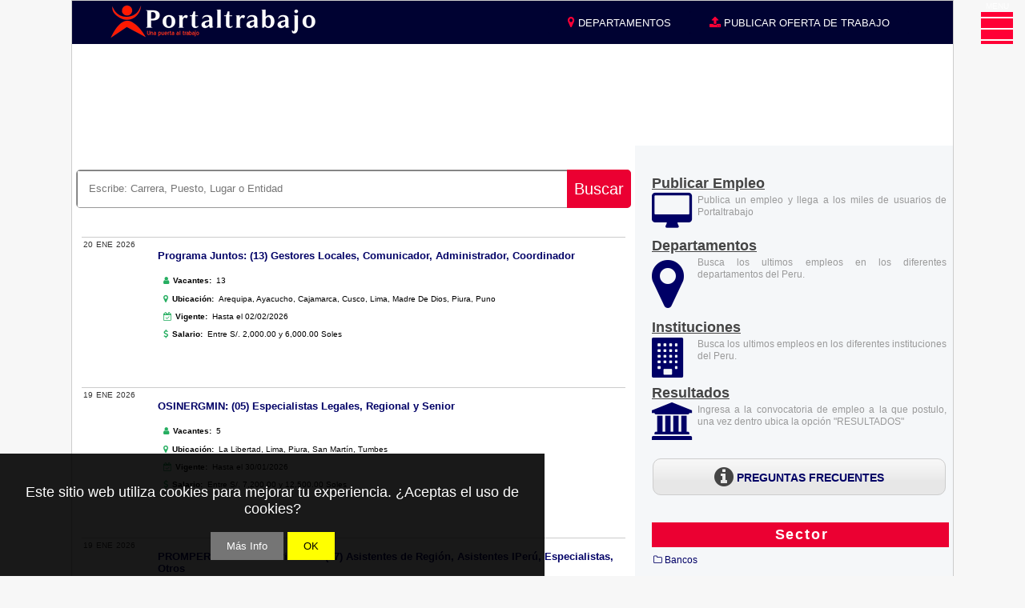

--- FILE ---
content_type: text/html; charset=UTF-8
request_url: https://www.portaltrabajos.pe/search/label/Piura?&max-results=10
body_size: 34079
content:
<!DOCTYPE html>
<html dir='ltr' lang='es' xmlns='http://www.w3.org/1999/xhtml' xmlns:b='http://www.google.com/2005/gml/b' xmlns:data='http://www.google.com/2005/gml/data' xmlns:expr='http://www.google.com/2005/gml/expr' xmlns:og='http://ogp.me/ns#'>
<head>
<meta content='width=device-width, initial-scale=1.0' name='viewport'/>
<meta content='max-image-preview:large' name='robots'/>
<!--<meta content='PORTALTRABAJO 2026: Convocatorias de Personal, Trabajos, Empleos Perú' name='description'/> -->
<title>Convocatorias Piura 2026</title>
<meta content='Convocatorias Piura 2026' name='description'/>
<!--<title><data:blog.pageName/></title>-->
<meta content='max-age=2592000, no-cache' http-equiv='Cache-Control'/>
<meta content='Thu, 01 Aug 2024 00:00:00 GMT' http-equiv='Expires'/>
<include expiration='7d' path='/assets/**.css'></include>
<include expiration='7d' path='/assets/**.js'></include>
<include expiration='3d' path='/assets/**.gif'></include>
<include expiration='3d' path='/assets/**.jpeg'></include>
<include expiration='3d' path='/assets/**.jpg'></include>
<include expiration='3d' path='/assets/**.png'></include>
<include expiration='3d' path='/assets/**.woff2'></include>
<!-- DNS Cache-->
<link href='//1.bp.blogspot.com' rel='dns-prefetch'/>
<link href='//2.bp.blogspot.com' rel='dns-prefetch'/>
<link href='//3.bp.blogspot.com' rel='dns-prefetch'/>
<link href='//4.bp.blogspot.com' rel='dns-prefetch'/>
<link href='//portaltrabajo-9ad52.firebaseapp.com' rel='dns-prefetch'/>
<link href='//www.blogger.com' rel='dns-prefetch'/>
<link href='//maxcdn.bootstrapcdn.com' rel='dns-prefetch'/>
<link href='//fonts.googleapis.com' rel='dns-prefetch'/>
<link href='//use.fontawesome.com' rel='dns-prefetch'/>
<link href='//ajax.googleapis.com' rel='dns-prefetch'/>
<link href='//resources.blogblog.com' rel='dns-prefetch'/>
<link href='//www.facebook.com' rel='dns-prefetch'/>
<link href='//twitter.com' rel='dns-prefetch'/>
<link href='//www.youtube.com' rel='dns-prefetch'/>
<link href='//feedburner.google.com' rel='dns-prefetch'/>
<link href='//www.pinterest.com' rel='dns-prefetch'/>
<link href='//www.linkedin.com' rel='dns-prefetch'/>
<link href='//feeds.feedburner.com' rel='dns-prefetch'/>
<link href='//github.com' rel='dns-prefetch'/>
<link href='//player.vimeo.com' rel='dns-prefetch'/>
<link href='//platform.twitter.com' rel='dns-prefetch'/>
<link href='//apis.google.com' rel='dns-prefetch'/>
<link href='//connect.facebook.net' rel='dns-prefetch'/>
<link href='//cdnjs.cloudflare.com' rel='dns-prefetch'/>
<link href='//www.google-analytics.com' rel='dns-prefetch'/>
<link href='//pagead2.googlesyndication.com' rel='dns-prefetch'/>
<link href='//googleads.g.doubleclick.net' rel='dns-prefetch'/>
<link href='//www.gstatic.com' rel='preconnect'/>
<link href='//www.googletagservices.com' rel='dns-prefetch'/>
<link href='//static.xx.fbcdn.net' rel='dns-prefetch'/>
<link href='//tpc.googlesyndication.com' rel='dns-prefetch'/>
<link href='//syndication.twitter.com' rel='dns-prefetch'/>
<!--<include expiration='7d' path='*.css'/> <include expiration='7d' path='*.js'/> <include expiration='3d' path='*.gif'/> <include expiration='3d' path='*.jpeg'/> <include expiration='3d' path='*.jpg'/> <include expiration='3d' path='*.png'/> <meta content='tue, 02 jun 2024 00:00:00 GMT' http-equiv='expires'/>-->
<script>
var ss = document.createElement( "link" );
var refs = document.getElementsByTagName( "head" )[ 0 ].childNodes;
var ref = refs[ refs.length - 1];
ss.rel = "stylesheet";
ss.href = "https://portaltrabajo-9ad52.firebaseapp.com/font-awesome/4.7.0/css/font-awesome.min.css";
ss.media = "none";
ref.parentNode.insertBefore( ss, ref.nextSibling );
setTimeout(function() {
ss.media = "all";
});
</script>
<!--<b:include data='blog' name='all-head-content'/>-->
<!-- Star Indica la version movil en pantallas como maximo hasta 640px -->
<!-- End Indica la version movil en pantallas como maximo hasta 640px -->
<link href='https://www.portaltrabajos.pe/search/label/Piura?max-results=10' rel='canonical'/>
<meta content='text/html; charset=UTF-8' http-equiv='Content-Type'/>
<meta content='blogger' name='generator'/>
<link href='https://www.portaltrabajos.pe/favicon.ico' rel='icon' type='image/x-icon'/>
<link href='https://www.portaltrabajos.pe/feeds/posts/default' rel='alternate' title='Portaltrabajo - Convocatorias 2026 - Atom' type='application/atom+xml'/>
<link href='https://www.portaltrabajos.pe/feeds/posts/default?alt=rss' rel='alternate' title='Portaltrabajo - Convocatorias 2026 - RSS' type='application/rss+xml'/>
<link href='https://www.blogger.com/feeds/102121746961117141/posts/default' rel='service.post' title='Portaltrabajo - Convocatorias 2026 - Atom' type='application/atom+xml'/>
<link href='https://www.blogger.com/openid-server.g' rel='openid.server'/>
<link href='https://www.portaltrabajos.pe/' rel='openid.delegate'/>
<!-- ORIGINAL <b:if cond='data:blog.pageType == &quot;item&quot;'> <title><data:blog.pageName/> - <data:blog.title/></title> <b:else/> <title><data:blog.pageTitle/></title> </b:if>-->
<!-- <b:if cond='data:blog.homepageUrl == data:blog.url'> <title><data:blog.title/></title> <b:else/> <title><data:blog.pageName/> - <data:blog.title/></title> </b:if> -->
<!-- Star Metatags de la página principal -->
<!-- Star Metas generales -->
<meta content='Portaltrabajo' name='Subject'/>
<meta content='Portaltrabajo' name='author'/>
<meta content='all' name='robots'/>
<meta content='all, index, follow' name='robots'/>
<meta content='index, follow' name='robots'/>
<meta content='all' name='googlebot'/>
<meta content='all, index, follow' name='googlebot'/>
<meta content='index, follow' name='googlebot'/>
<meta content='all' name='yahoo-slurp'/>
<meta content='all, index, follow' name='yahoo-slurp'/>
<meta content='index, follow' name='yahoo-slurp'/>
<meta content='index, follow' name='msnbot'/>
<meta content='all' name='ia_archiver'/>
<meta content='all' name='googlebot-image'/>
<meta content='all' name='robots'/>
<meta Content='1 day' name='revisit-after'/>
<meta content='general' name='rating'/>
<meta content='j8CSF7gOHzWkp9eIPLfPSyJqEceXTxWR_n_W9MYV1uI' name='google-site-verification'/>
<!-- End Metatags Generales -->
<!-- SEO Meta Tag -->
<meta content='Convocatorias Piura 2026' name='description'/>
<meta content='convocatorias de trabajo Piura' name='keywords'/>
<!-- Star New Metatags Facebook -->
<meta content='Piura' property='og:title'/>
<meta content='Portaltrabajo - Convocatorias 2026' property='og:site_name'/>
<meta content='https://www.portaltrabajos.pe/search/label/Piura?max-results=10' property='og:url'/>
<meta content='Convocatorias de Trabajo Piura 2026' property='og:description'/>
<meta content='Portaltrabajo - Convocatorias 2026' property='og:site_name'/>
<!--<meta expr:content='data:blog.pageName' property='og:title'/>-->
<meta content='Portaltrabajo Piura' property='og:description'/>
<meta content='website' property='og:type'/>
<!--<meta expr:content='&quot;Convocatorias &quot; + data:blog.pageName + &quot;: Carreras de Administración, Secretariado o Informática &quot;' property='og:description'/>-->
<!-- <meta content='https://blogger.googleusercontent.com/img/b/R29vZ2xl/AVvXsEjeSjScZYdF0PwNvkWDwMhqSDonSGxi79_0DfwFtKOodZQylC4NIEonrkZQ7Txgpgb8yM3GQnnC989Si-xgTJflBn1TjVNIbTo5GP0AEGkO31K1VS0wIKbfCFtV8gyulsoKHbdEcY1dYqPY/s1600/Trabajo.png' property='og:image'/>-->
<meta content='https://blogger.googleusercontent.com/img/b/R29vZ2xl/AVvXsEgyDmwkIPgWmFRg2-CCbsarr5vI-Uc5hlr5kYCJDby6ZyFiSVRbf1Vd5cVfnNa5f-VUC0NNWdeB_PjeCcMwYvXDAYbBOO97nL_2_2OegQ6OloxyVqOMHQANHrmW99yYVBJxAe5YkiaVoDxyEpFbRlmZruEc0NjKs3yB5vOtaCt63Op4YKD0TfucMIBjuEMj/s16000-rw/Portaltrabajo_Rojo_400x400_Face_Red3.png' property='og:image'/>
<!-- End Metatags Facebook -->
<!-- Star Metas para Face -->
<meta content='248486298873624' property='fb:app_id'/>
<meta content='804029466373054' name='fb:pages'/>
<meta content='100010519171987' property='fb:admins'/>
<!-- End Metas para Face -->
<!-- Star Twitter Cards -->
<meta content='summary' name='twitter:card'/>
<meta content='@portal_trabajo' name='twitter:site'/>
<meta content='@portal_trabajo' name='twitter:creator'/>
<meta content='https://www.portaltrabajos.pe/' name='twitter:url'/>
<meta content='Portal Trabajo Perú: Convocatorias de Personal INEI, ONPE, JNE, SUNAT, RENIEC, SUNARP, Banco de la Nacion, Contraloria, Qaliwarma, empleos en bancos.' name='twitter:description'/>
<meta content='https://blogger.googleusercontent.com/img/b/R29vZ2xl/AVvXsEgyDmwkIPgWmFRg2-CCbsarr5vI-Uc5hlr5kYCJDby6ZyFiSVRbf1Vd5cVfnNa5f-VUC0NNWdeB_PjeCcMwYvXDAYbBOO97nL_2_2OegQ6OloxyVqOMHQANHrmW99yYVBJxAe5YkiaVoDxyEpFbRlmZruEc0NjKs3yB5vOtaCt63Op4YKD0TfucMIBjuEMj/s16000-rw/Portaltrabajo_Rojo_400x400_Face_Red3.png' name='twitter:image'/>
<meta content='Portaltrabajo - Convocatorias 2026' name='twitter:title'/>
<meta content='summary_large_image' name='twitter:card'/>
<!-- Star Twitter Cards -->
<!-- End Metatags de la página principal -->
<!-- Star via 1era para todas las paginas -->
<!--<b:if cond='data:blog.pageType != &quot;item&quot;'> -->
<!-- Primer-->
<!--</b:if>-->
<!-- End via 1era para todas las paginas -->
<!-- Star JSON Organizacion -->
<script type='application/ld+json'>
{"@context":"https://schema.org",
"@type":"Organization",
"name":"PORTALTRABAJO",
"legalName":"PORTALTRABAJO",
"url":"https://portaltrabajos.pe",
"logo":"https://blogger.googleusercontent.com/img/b/R29vZ2xl/AVvXsEihOKVL7Q2av6BOH_masI6a0Xgy4wA2p64DqA-GIn5JWyeV79gLmpFegmXGCfs7W44qCLtqPxtRC3BIiOrBvYB9yD3ZTtbLqiKIMJbw7poThCLtpWnHwQnjPp5crh5-_ktftL-xGn4FPSvY/s16000/Portaltrabajo+Marca+Registrada.png",
"foundingDate":"2010",
"founders":
[{"@type":"Person","name":"Wilson Julca N."}],
"address":
{"@type":"PostalAddress",
"addressCountry":"PE"},
"contactPoint":{"@type":"ContactPoint",
"contactType":"customer service",
"telephone":"[+51-997373020]",
"email":"info@portaltrabajo.pe"},
"sameAs":["https://www.facebook.com/portaltrabajo.peru",
"https://www.youtube.com/c/PortalTrabajoPerú",
"https://twitter.com/portal_trabajo",
"https://www.instagram.com/portaltrabajos/"]}
</script>
<!-- End JSON Organizacion -->
<!-- STAR No Llamar Stylos CSS de Blogger -->
<style type="text/css"><!-- /*
<style id='page-skin-1' type='text/css'><!--
*/
--></style><style type='text/css'>
  
.lazy{opacity:0;transition:opacity 300ms}
  
/*#PageList1{visibility:hidden;display:none;}*/
#navbar-iframe {height:0px;visibility:hidden;display:none;}
#b-navbar{height:0px !important;visibility:hidden !important;display:none !important;}

body {background: url(#gif-aqui) repeat fixed #f7f7f7;margin: 0;padding: 0px;font: x-small Verdana, Arial;text-align: center;color: #000000;font-size: small;}
a:link {color:#000066;text-decoration:none;}
a:visited {color:#000066;text-decoration:none;}
a:hover {color:#ff0036;}
a img {border-width:0;}

/* Header
----------------------------------------------- */
#header-wrapper {margin:0;padding: 0;text-align: center;background-color:#fff;}
#header {width: 100%;margin: 0 auto;padding: 0;/*height: 125px*/;text-align: -webkit-center;background:url(#) top center;}
#header-inner img{/*width: 100% !important*/;width:300px!important;max-width:925px !important;margin: 0 auto;padding: 0;/*height: 125px*/;height: 45px; min-height:30px;text-align: -webkit-center;background:url(#) top center;}
h1.title {padding: 0;margin: 0;line-height: 1.2em;color: #ED125A;text-align: left;font: normal normal 611% Georgia, Serif;}
h1.title a, h1.title a:visited {text-decoration: none;}
h1.title-destacados {font-size: 130%;}
h1.title-destacados a{padding:1.5% 0;} 
h1.title-destacados a, h1.title-destacados a:visited {text-decoration: none;}  
#header .description {display: block;margin: 0 14px;padding: 0;line-height: 1.9em;color: #333333;font: normal normal 109% Verdana, sans-serif;text-align: left;}

/* Content
----------------------------------------------- */
.clear {clear: both;}
#crosscol-wrapper{background: #FFFFFF;}
#content-wrapper {width: 100%;margin: 0 auto;padding: 0;text-align: left;background: #f5f7f9;border: 1px #CCC solid;max-width:1100px;}
#main-wrapper {/*margin-left: 3px;*/width:56%;float: left;padding-left:5px;background: #ffffff;padding-right:5px;
display: inline;       /* fix for doubling margin in IE */
word-wrap: break-word; /* fix for long text breaking sidebar float in IE */
overflow: hidden;      /* fix for long non-text content breaking IE sidebar float */
}
#sidebar-wrapper {margin-right: 5px;width: 34%;float: right;
display: inline;       /* fix for doubling margin in IE */
word-wrap: break-word; /* fix for long text breaking sidebar float in IE */
overflow: hidden;      /* fix for long non-text content breaking IE sidebar float */
max-width: 34%;
}

/* Headings
----------------------------------------------- */
h2, h3 {margin: 0;font-size:100%;}

/* Posts
----------------------------------------------- */
h5{font: normal normal 86% Verdana, sans-serif;color: #000000;text-align: left;}
.date-header {margin:5px 9px 0;font: normal normal 86% Verdana, sans-serif;color: #000000;text-align: left;position:absolute;}
p.destacados {display: block;font-size: 2em;margin-block-start: 0.67em;margin-block-end: 0.67em;margin-inline-start: 0px;margin-inline-end: 0px;font-weight: bold;}*/
*/ h6{display: block;font-size: 2em;margin-block-start: 0.67em;margin-block-end: 0.67em;margin-inline-start: 0px;margin-inline-end: 0px;font-weight: bold;}*/
.post-title {margin:.2em 0 .25em;padding-bottom: 0px;font: normal bold 150% Arial, Tahoma, Helvetica, FreeSans, sans-serif;
line-height:1.4em;color:#ff0036;text-align:left;margin-left: 100px;margin-bottom: 0px;font-weight:bold;}
/*.post div {margin: 0 0 .75em;line-height: 1.3em;}*/
.post-footer {margin: -.25em 0 0;color: #000000;font: normal normal 86% Verdana, sans-serif;line-height: 2em;text-align: center;}
.post-footer .span {margin-right: .3em;}
.post img {padding: 0px;}
.post-body img.small_img{cursor: pointer; border:1px solid; border-color:#a7a5a5;height: 72px; margin: 2px auto 1% 0px; text-align: center; width: 72px;}
#small_img1 {width:550px; height:700px;position: absolute;display:none;float: center;background-color: #ffffff;margin-top:-1020px;color: blue; border: solid 1px blue;}
#image_two{height: 72px;width: 72px;}
.post blockquote {margin: 1em 20px;}
.post blockquote p {margin: .75em 0;}
.post h3 a, .post h3 a:visited, .post h3 strong {display:block;text-decoration:none;color: #444444;background-color: #ffffff;}
.post h3 strong, .post h3 a:hover {color: #333333;}

/* ----- Star CSS Codigo Coloreando a Leer Mas portaltrabajo */
.jump-link {background: #0053F9;padding: 5px 10px;border: 1px solid #0053F9;width: 140px;display:none;}
.jump-link a {color: #FFF;text-decoration: none;font-weight: bold;}
.jump-link:hover {background: #FF0050;border: 1px solid #FF0000;}
.jump-link a:hover{}
.jump-link {float: right;}
/* ----- End CSS Codigo Coloreando a Leer Mas  by Portaltrabajo */

/* Star CSS Tabs Para Videos En Una Sola Entrada Para PT */
.widget .post-body ul{padding:0 1.3em;}
ul.subtabs1 {margin: 0;padding: 0 !important;float: left;list-style: none;height: 33px;border-bottom: 0px solid #999;border-left: 1px solid #999;width: 100%;}
ul.subtabs1 li {float: left;margin: 0;padding: 0;height: 31px;line-height: 31px;border: 1px solid #999;border-left: 1px;margin-bottom:0px;border-right: 1px solid #999;overflow: hidden;position: relative;background: #e0e0e0;}
ul.subtabs1 li a {
text-decoration: none;color: #000;display: block;font-size: 1.2em;padding: 0 18px;border: 0px solid #fff;outline: none;}
ul.subtabs1 li a:hover {background: #ccc;}
html ul.subtabs1 li.active {background:#e0e0e0;height:27px;border-bottom: 5px solid #B40404;}
.subtab_container1 {border: 0px solid #999;border-top: none;overflow: hidden;clear: both;float: left; width: 100%;background: #fff;margin: 0 0 .75em;}
.subtab_content1 {padding: 0 0px;font-size: small;}
  
#tab1_1 div  {line-height: 1.8em !important;}
#tab1_2 div  {line-height: 1.8em !important;}
#tab1_3 div  {line-height: 1.8em !important;}
#tab1_4 div  {line-height: 1.8em !important;}
#tab1_5 div  {line-height: 1.8em !important;}
#tab1_6 div  {line-height: 1.8em !important;}
  
/* End CSS Tabs Para Videos En Una Sola Entrada Para PT */

/* Star Nuevo pagination Subtabs */  
ul.subtabs2 {margin: 0;padding: 0 !important;list-style: none;border-bottom: 0px solid #999;}
ul.subtabs2 li {margin: 0;padding: 0;margin-bottom:0px;overflow: hidden;position: relative;background: #ffffff;display:inline-block;}
ul.subtabs2 li a {text-decoration: none;color:#000000 !important;display: block;font-size: 1.2em;padding: 10px 16px;}
ul.subtabs2 li a:hover {background: #ccc !important;}
ul.subtabs2 li.active {background:#f44336 !important;}
ul.subtabs2 li.active a {background:#f44336 !important;color:#fff !important;}  
/* End Nuevo pagination Subtabs */
  
#capa1{-khtml-border-radius: 10px 10px 10px 10px; -moz-border-radius: 10px 10px 10px 10px; -webkit-border-radius: 10px 10px 10px 10px; background: #E7E7E7 url(https://blogger.googleusercontent.com/img/b/R29vZ2xl/AVvXsEhAOxggeeYn3zhPZrlamIIK1iFwxjVvWN0ZR7FApJIZmoU5_CKgEQBMfJKT7dbMGO625cCZJauH88xkatEIBRjrMX9BI84X-Bt4Egaq3GxlyXVOhlyn3cggGqiblDvcdoeNZAzyCN3emLw/s1600/bg.png) repeat-x; border-radius: 10px 10px 10px 10px; border: 1px solid #CDCDCD; bottom: 0px; display: scroll; font-weight: bold; left: 0px; margin:4px;padding: 8px 10px 8px 10px;}

#capa1_1{-khtml-border-radius: 10px 10px 10px 10px; -moz-border-radius: 10px 10px 10px 10px; -webkit-border-radius: 10px 10px 10px 10px; background: #EFEFEF url(https://blogger.googleusercontent.com/img/b/R29vZ2xl/AVvXsEhAOxggeeYn3zhPZrlamIIK1iFwxjVvWN0ZR7FApJIZmoU5_CKgEQBMfJKT7dbMGO625cCZJauH88xkatEIBRjrMX9BI84X-Bt4Egaq3GxlyXVOhlyn3cggGqiblDvcdoeNZAzyCN3emLw/s1600/bg.png) repeat-x; border-radius: 10px 10px 10px 10px; border: 1px solid #CDCDCD; bottom: 0px; display: scroll; font-weight: bold; left: 0px; margin:4px;padding: 4px 7px 4px 4px;}
  
/* Star CSS Stylos Para Links Oficiales (Verde y Gris) PortalTrabajo.com.pe */
#capa2 {background: url("#") repeat-x scroll 0% 0% rgb(13, 162, 75);border-radius: 6px 6px 6px 6px;border: 1px solid rgb(205, 205, 205);
bottom: 0px;font-weight: bold;left: 0px;margin: 4px 0px;padding: 5px 0px 4px 0px;width:99%;text-transform: uppercase;text-color:white;}
#capa2 a:link {color:#FFFFFF;}      /* unvisited link */
#capa2 a:visited {color:#FFFFFF;}  /* visited link */
#capa2 a:hover {color:#FFFFFF;}  /* mouse over link */
#capa2 a:active {color:#FFFFFF;}  /* selected link */ 
#capa2 span{color:white;}

#capa3 {background: url("https://blogger.googleusercontent.com/img/b/R29vZ2xl/AVvXsEhAOxggeeYn3zhPZrlamIIK1iFwxjVvWN0ZR7FApJIZmoU5_CKgEQBMfJKT7dbMGO625cCZJauH88xkatEIBRjrMX9BI84X-Bt4Egaq3GxlyXVOhlyn3cggGqiblDvcdoeNZAzyCN3emLw/s1600/bg.png") repeat-x scroll 0% 0% rgb(231, 231, 231);border-radius: 6px 6px 6px 6px;border: 1px solid rgb(205, 205, 205);bottom: 0px;font-weight: bold;left: 0px;margin: 4px;padding:5px 7px 4px 2px;width:290px;}
  
#capa4 {background: url("#") repeat-x scroll 0% 0% rgb(108, 168, 30);border-radius: 6px 6px 6px 6px;border: 1px solid rgb(205, 205, 205);
bottom: 0px;font-weight: bold;left:0px;margin: 4px 0px;padding: 5px 0px 4px 0px;width:290px;text-transform: uppercase;color:white;}
#capa4 a:link {color:#FFFFFF;}      /* unvisited link */
#capa4 a:visited {color:#FFFFFF;}  /* visited link */
#capa4 a:hover {color:#FFFFFF;}  /* mouse over link */
#capa4 a:active {color:#FFFFFF;}  /* selected link */ 
#capa4 span{color:white;}
/* End CSS Stylos Para Links Oficiales (Verde y Gris) De Las Convocatorias Para PortalTrabajo.com.pe */

/* Star CSS Stylos Para Links Departamento en Resumen Entrada (Azul) 
----------------------------------------------- */
#row3 a:link {color:#0000FF;}      /* unvisited link */
#row3 a:visited {color:#0000FF;}  /* visited link */
#row3 a:hover {color:#ff0036;text-decoration: underline;font-weight:bold;}/* mouse over link */
#row3 a:active {color:#ff0036;} /* selected link */ 

/* End CSS Stylos Para Links Departamento en Resumen Entrada (Azul) 
----------------------------------------------- */

/* Comments
----------------------------------------------- */
#comments h4 {margin: 1em 0;color: #000000;}
#comments h4 strong {font-size: 110%;}
#comments-block {margin: 1em 0 1.5em;line-height: 1.3em;}
#comments-block dt {margin: .5em 0;}
#comments-block dd {margin: .25em 0 0;}
#comments-block dd.comment-footer {margin: -.25em 0 2em;line-height: 1.4em;font-size: 78%;}
#comments-block dd p {margin: 0 0 .75em;}
.deleted-comment {font-style:italic;color:gray;}
.feed-links {clear: both;line-height: 2.5em;}
#blog-pager-newer-link {float: left;}
#blog-pager-older-link {float: right;}
#blog-pager {text-align: center;padding:10px;margin:0 !important;}

/* Sidebar Content
----------------------------------------------- */
.sidebar h2 {font: normal, "Roboto",Helvetica,Arial,sans-serif;color: #ffffff;letter-spacing:.1em;text-align: left;background: #f5f7f9;padding: 5px 0 5px 0;margin-left: 3px;margin-right: 3px;font-size:100%;}
.sidebar h2.resaltar {font: normal, "Roboto",Helvetica,Arial,sans-serif;color: #ffffff;letter-spacing:.1em;text-align: center;background: #EB0032;padding: 5px 0 5px 0;margin-left: 3px;margin-right: 3px;font-size:150%;line-height: normal;}
.sidebar h2.search1 {font: normal, "Roboto",Helvetica,Arial,sans-serif;color: #444444;letter-spacing:.1em;text-align: left;background: #D9F1FF;padding: 5px 0 5px 0;margin-left: 3px;margin-right: 3px;font-size:large;line-height:1em;}
.sidebar h4 {font: normal, "Roboto",Helvetica,Arial,sans-serif;color: #ffffff;letter-spacing:.1em;text-align: center;background: #ff0036;padding: 5px 0 5px 0;margin-left: 3px;margin-right: 3px;font-size:150%;line-height: 1.3em;}
.sidebar {color: #000000;line-height:1.3em;font-size: 90%;background-color:#f5f7f9;}
.sidebar .widget {margin-bottom: 1em;padding-top: 5px;background: #f5f7f9;}
.sidebar .widget-content {margin: 0 0px;}
.sidebar ul.label {margin: 0 0 0 3px;padding: 0;list-style: none;text-align:left;}
.sidebar ul.labelnew4 {margin: 5px;padding: 0;list-style: none;text-align:left;}
.label li{display: inline-block;margin-bottom: 10px !important;margin-right: 0px !important;padding: 0px !important;}
.labelnew4 li{display: inline-block;margin-bottom: 10px !important;margin-right: 0px !important;padding: 0px !important;width:49%;}
.label a{display: inline-block;position: relative;background: none repeat scroll 0% 0% #E7E7E7;color: #000666;font-size: 15px;padding: 4px;text-decoration: none;transition: all 0.17s ease-in-out 0s;width:125px;}
.label a:hover{background:#CDCDCD; /* Color de fondo al pasar el mouse */}
.labelnew4 a{display: inline-block;position: relative;background: none repeat scroll 0% 0% #f5f7f9;color: #000066;font-size: 12px;padding: 4px 0px;text-decoration: none;transition: all 0.17s ease-in-out 0s;width:90%;text-align:left;}
.labelnew4 a:hover{background:#CDCDCD; /* Color de fondo al pasar el mouse */}
.Label span.resaltar {background: none repeat scroll 0% 0% #CDCDCD;color: #444444;font-size: 13px;font-family: "Noto Sans",sans-serif;font-weight: 300;padding: 4px;z-index: 2;margin-left: -3px;}

/* Profile
----------------------------------------------- */
.profile-img {float: left;margin-top: 4px;margin-right: 5px;margin-bottom: 5px;margin-left: 0;padding: 0px;border: 2px solid #808080;}
.profile-data {margin:0;text-transform:uppercase;letter-spacing:.1em;font-weight: bold;line-height: 1.6em;font-size: 78%;}
.profile-datablock {margin:.5em 0 .5em;}
.profile-textblock {margin: 0.5em 0;line-height: 1.6em;}
/* Footer
----------------------------------------------- */
#footer {width:95%;clear:both;margin:0 auto;text-align: center;}
#footer .widget {padding-top: 0px;font-size: 110%;line-height: 1.5em;text-align: center;margin-left:-1.5%;}
/* Credit
----------------------------------------------- */
#credit {margin: 0px auto 0px;padding: 0px 0px 0px 0px;width: 90%;height: 20px;font-family:Arial, Trebuchet Ms, Serif;font-size:12px;clear: both;color:#000000;font-weight: normal;text-align:center;}
#credit p {margin: 0;padding: 0}
#credit a,  .credit a:visited {font-family:Arial, Trebuchet Ms, Serif;color:#444444;text-decoration: none;font:verdana;font-size:12px;}
#credit a:hover{font-family:Arial, Trebuchet Ms, Serif;color:#ed004d;text-decoration: underline;}

ul.ok {list-style-type:none;line-height: 2.5em; font-size:16px; margin-left:-10px;}
.breadcrumbs{display:none;}

/* STAR ETIQUETAS PERSONALIZADAS CON CSS */
span.post-labels.label a{padding-left:10px;background:#0090D5; padding:6px 10px;color:#fff!important;height:26px;line-height:26px;
text-decoration:none;border:none !important;-webkit-transition:all .3s ease-in-out !important;t: 30pxt: 30px; /* transicion *//*float:left;*/
margin-left:3px;margin-top:3px;font-size:13px;-webkit-border-radius: 4px; -moz-border-radius: 4px;border-radius: 4px;}

span.post-labels.label a:hover{background:#69625A;-webkit-border-radius: 8px; -moz-border-radius: 8px;border-radius: 8px;}
/* FIN ETIQUETAS PERSONALIZADAS CON CSS */ 

/* Star CSS Tabla Primaria
---------------------------------------------*/
table.portaltrabajo{/*float:left;*/border: 0px solid #98bf21;border-collapse: collapse;margin-top:15px;line-height: 1.7em;}
table.portaltrabajo tbody tr.gris{background: #efefef;text-align: left;} /* Anterior #e1e1e1 */
table.portaltrabajo tbody tr{background: #ffffff;}
table.portaltrabajo tbody td{font-family: Verdana,sans-serif;font-size: small;border: 1px solid #a7a5a5;width: 80%;padding: 8px 4px;}
table.portaltrabajo tbody td.mayusculas{font-family: Verdana,sans-serif;font-size: small;border: 1px solid #a7a5a5;font-weight: bold;text-transform:uppercase;width: 12.6%;max-width:130px;padding: 8px 4px 8px 4px}
table.portaltrabajo tbody td div{line-height: 1.8em !important;}  

/* Star CSS Tabla Secundaria
---------------------------------------------*/
table.empresa1{}
table.empresa1 tbody tr.gris1{background: #e1e1e1;text-align: left;}
table.empresa1 tbody tr{background: #ffffff;}
table.empresa1 tbody td{font-family: Verdana,sans-serif;font-size: small; width: 80%;padding:7px 0px 7px 0px;}
table.empresa1 tbody td.ajustar{font-family: Verdana,sans-serif;font-size: small;font-weight: bold;text-transform:uppercase;width: 20%;padding: 7px 9px;}

/* Star css jobposting
---------------------------------------------*/
.post-body div.jobplazo{display: table-column;}
.post-body div.jobtitle{display: table-column;}
.post-body div.jobcompany{display: table-column;}
.post-body div.jobsalary{display: table-column;}
.post-body div.joblocation{display: table-column;}
/* End css jobposting
---------------------------------------------*/

/* Star CSS Related Post Letras Sin Images + Contact
---------------------------------------------*/
#bottom-posts {float:left;width:100%;padding:0px 0 15px 0;margin:0px 0;border-bottom:1px solid #ccc}
#related-posts {float:left;width:99.22222%;padding:0 0px 0 0;margin:5px 0 0 0;border-right:0px solid #ddd}
#related-posts .widget{padding:0px;margin:0px;}
#related-posts .widget h2, #related-posts h2{font:bold 13px Arial;color:#000;margin:0 0 5px 0;padding:0px;text-transform:none}
#related-posts a{color:#0000FF;font:bold 14px Arial;text-decoration:underline;}
#related-posts a:hover{color:#FF0000;text-decoration:underline;}
#related-posts ul {list-style:none;margin:0 0 0 0;padding:0 0 0 0;}
#related-posts li {background: url(https://blogger.googleusercontent.com/img/b/R29vZ2xl/AVvXsEj74CiPqBp6gxy1VRQRm0MBvqqVwNkxDUMeHuDiP_DRfSkYx42sc-WBE2W14uDyewxVUlNBOtkI4GfYi16Mui83g5RAcJSuqxIqUBJlsvRCV2jnEfdlSyZlYdmzKWYehzHS0gedTsnGDrvT/s1600/bullet-list.gif) no-repeat 0px 8px;margin:0;padding:2px 0 2px 10px;text-indent:0px;line-height:2.0em;}
#related-ads {float:right;width:336px;margin:5px 0;}
#related-ads img, #related-ads img {opacity:0.7;filter:alpha(opacity=70);}
#related-ads img:hover {opacity: 1.0;filter:alpha(opacity=100);}

.status-msg-wrap {visibility:hidden;display:none;} 

/* Star CSS Font-Awesome
---------------------------------------------*/
.fa-li {color:#A7C942}
.fa-spin {color:#A7C942}

/* END CSS Font-Awesome
---------------------------------------------*/
/* Star CSS ocultar el icono de edicion */
.item-control{display:none}
/* End CSS ocultar el icono de edicion */

</style>
<style>
#postular_activar {
cursor: not-allowed;
pointer-events: none;
background-color: rgb(191, 190, 185) !important;
}
</style>
<!-- End No Llamar Stylos CSS de Blogger -->
<!-- Star Mensaje y Filtro Etiquetas-->
<style>
.status-msg-wrap {font-size: 110%;width: 100% !important;margin: 0px auto 10px;position: relative;}
.status-msg-body {text-align: center;padding: .3em 0;width: 100%;position: absolute;z-index: 4;}
.status-msg-border {border: 0px solid #000 !important;filter: alpha(opacity=40);-moz-opacity: .4;opacity: .4;width: 100%;position: relative;}
.status-msg-bg {background-color: #ccc;opacity: .8;filter: alpha(opacity=30);-moz-opacity: .8;width: 100%;position:relative;z-index: 1;}
.status-msg-hidden {visibility: hidden;padding: .3em 0;}
.contenedor_mensaje{width:100%;height: 37px;margin-top:-3px;background:#000;}
.regresar {background-image: url(https://blogger.googleusercontent.com/img/b/R29vZ2xl/AVvXsEiMKLDJ5nwYkIMLVY6L4ECDVYJuMf8GrjHfDhZMNbEjuw7Q5CfO-KS1dB1cPl82t0yD5128OF2JutYBeEegylBdza7XLqQQkEa09yeLQCkWjNhM7YFjzRb40TKPWlyYB_3_Y5Nn6Rsba_aF/s1600/backGradient.png);
    background-repeat: repeat-x;
    color: white !important;
    text-transform: uppercase;
    font-size: 10px;
    float: left;
    /* position: absolute; */
    -moz-box-shadow: 0px 2px 2px #888;
    -webkit-box-shadow: 0px 2px 2px #888;
    box-shadow: 0px 2px 2px #888;
    min-width: 60px;
    text-align: center;
    line-height: 24px;
    font-weight: bold;
    text-decoration: none;
}
div.regresar a:link {color:#ffffff!important;}
div.regresar a:visited {color:#ffffff!important;}
div.regresar a:hover {color:#F2F2F2}
.contenedor_etiqueta {
    background-image: url(https://blogger.googleusercontent.com/img/b/R29vZ2xl/AVvXsEiMKLDJ5nwYkIMLVY6L4ECDVYJuMf8GrjHfDhZMNbEjuw7Q5CfO-KS1dB1cPl82t0yD5128OF2JutYBeEegylBdza7XLqQQkEa09yeLQCkWjNhM7YFjzRb40TKPWlyYB_3_Y5Nn6Rsba_aF/s1600/backGradient.png);
    background-repeat: repeat-x;
    color: white;
    text-transform: uppercase;
    font-size: 12px;
    float: left;
    /* position: absolute; */
    -moz-box-shadow: 0px 2px 2px #888;
    -webkit-box-shadow: 0px 2px 2px #888;
    box-shadow: 0px 2px 2px #888;
    min-width: 60px;
    text-align: center;
    line-height: 24px;
    font-weight: bold;
    text-decoration: none;
    float:right;
}
.filtro_etiqueta{
    float: right !important;
    position: relative !important;
    margin-right: 9px;
    width: initial !important;
    padding-right: 5px !important;
    padding-left: 5px !important;
}
</style>
<!-- End Mensaje y Filtro Etiquetas-->
<!-- Star Menu Slide-->
<style>
html {font-family: "Lato", sans-serif;}

body {margin: 0;overflow-x: hidden;height: 100vh;width: 100vw;}
  
ul.menuslide {list-style: none;margin: 0;padding: 0;}

.msg {
  font-family: "Pacifico", cursive;
  font-size: 8vw;
  display: flex;
  flex-direction: column;
  justify-content: center;
  height: 100%;
  max-height: 100%;
  max-width: 100%;
  align-items: center;
  color: #FEFEFE;
  background-color: #1184F0;
}
.features {font-family: "Lato", sans-serif;font-size: 1rem;text-transform: uppercase;}
  
.features li {width: 100%;text-align: center;padding: 0.25em;}

.drawer-list {
  display:none;
  position: fixed;
  right: 0;
  top: 0;
  height: 100vh;
  width: 100vw;
  transform: translate(100vw, 0);
  /* ie workaround */
  -ms-transform: translatex(-100vw);
  box-sizing: border-box;
  pointer-events: none;
  padding-top: 125px;
  transition: width 475ms ease-out, transform 450ms ease, border-radius 0.8s 0.1s ease;
  border-bottom-left-radius: 100vw;
  background-color: #3d88ce;
  /*background-color: rgba(12, 106, 194, 0.8);*/
}
@media (min-width: 768px) {.drawer-list {width: 300px;}}

.drawer-list ul {
  height: 100%;
  width: 100%;
  margin: 0;
  padding: 0;
  overflow: auto;
  overflow-x: hidden;
  pointer-events: auto;
}
.drawer-list li {
  list-style: none;
  text-transform: uppercase;
  pointer-events: auto;
  white-space: nowrap;
  box-sizing: border-box;
  transform: translatex(100vw);
  /* ie workaround */
  -ms-transform: translatex(-100vw);
}
.drawer-list li:last-child {margin-bottom: 2em;}

.drawer-list li a {
  text-decoration: none;
  color: #FEFEFE;
  text-align: center;
  display: block;
  padding: 1rem;
  font-size: calc(24px - .5vw);
}
.drawer-list li a:link {color: #EEEEEE !important;}
.drawer-list li a:visited {color: #EEEEEE !important;}
  
@media (min-width: 768px) {
  .drawer-list li a {
    text-align: right;
    padding: 0.5rem;
  }
}
.drawer-list li a:hover {
  cursor: pointer;
  background-color: #88c2f8;
  background-color: rgba(17, 132, 240, 0.5);
}

input.hamburger {
  display: none;
}
input.hamburger:checked ~ .drawer-list {
  transform: translatex(0);
  border-bottom-left-radius: 0;
  display: block;
}
input.hamburger:checked ~ .drawer-list li {
  transform: translatex(0);
}
input.hamburger:checked ~ .drawer-list li:nth-child(1) {
  transition: transform 1s 0.08s cubic-bezier(0.29, 1.4, 0.44, 0.96);
}
input.hamburger:checked ~ .drawer-list li:nth-child(2) {
  transition: transform 1s 0.16s cubic-bezier(0.29, 1.4, 0.44, 0.96);
}
input.hamburger:checked ~ .drawer-list li:nth-child(3) {
  transition: transform 1s 0.24s cubic-bezier(0.29, 1.4, 0.44, 0.96);
}
input.hamburger:checked ~ .drawer-list li:nth-child(4) {
  transition: transform 1s 0.32s cubic-bezier(0.29, 1.4, 0.44, 0.96);
}
input.hamburger:checked ~ .drawer-list li:nth-child(5) {
  transition: transform 1s 0.4s cubic-bezier(0.29, 1.4, 0.44, 0.96);
}
input.hamburger:checked ~ .drawer-list li:nth-child(6) {
  transition: transform 1s 0.48s cubic-bezier(0.29, 1.4, 0.44, 0.96);
}
input.hamburger:checked ~ .drawer-list li:nth-child(7) {
  transition: transform 1s 0.56s cubic-bezier(0.29, 1.4, 0.44, 0.96);
}
input.hamburger:checked ~ .drawer-list li:nth-child(8) {
  transition: transform 1s 0.64s cubic-bezier(0.29, 1.4, 0.44, 0.96);
}
input.hamburger:checked ~ .drawer-list li:nth-child(9) {
  transition: transform 1s 0.72s cubic-bezier(0.29, 1.4, 0.44, 0.96);
}
input.hamburger:checked ~ .drawer-list li:nth-child(10) {
  transition: transform 1s 0.8s cubic-bezier(0.29, 1.4, 0.44, 0.96);
}
input.hamburger:checked ~ .drawer-list li:nth-child(11) {
  transition: transform 1s 0.88s cubic-bezier(0.29, 1.4, 0.44, 0.96);
}
input.hamburger:checked ~ .drawer-list li:nth-child(12) {
  transition: transform 1s 0.96s cubic-bezier(0.29, 1.4, 0.44, 0.96);
}
input.hamburger:checked ~ .drawer-list li:nth-child(13) {
  transition: transform 1s 1.04s cubic-bezier(0.29, 1.4, 0.44, 0.96);
}
input.hamburger:checked ~ .drawer-list li:nth-child(14) {
  transition: transform 1s 1.12s cubic-bezier(0.29, 1.4, 0.44, 0.96);
}
input.hamburger:checked ~ .drawer-list li:nth-child(15) {
  transition: transform 1s 1.2s cubic-bezier(0.29, 1.4, 0.44, 0.96);
}
input.hamburger:checked ~ .drawer-list li:nth-child(16) {
  transition: transform 1s 1.28s cubic-bezier(0.29, 1.4, 0.44, 0.96);
}
input.hamburger:checked ~ .drawer-list li:nth-child(17) {
  transition: transform 1s 1.36s cubic-bezier(0.29, 1.4, 0.44, 0.96);
}
input.hamburger:checked ~ .drawer-list li:nth-child(18) {
  transition: transform 1s 1.44s cubic-bezier(0.29, 1.4, 0.44, 0.96);
}
input.hamburger:checked ~ .drawer-list li:nth-child(19) {
  transition: transform 1s 1.52s cubic-bezier(0.29, 1.4, 0.44, 0.96);
}
input.hamburger:checked ~ .drawer-list li:nth-child(20) {
  transition: transform 1s 1.6s cubic-bezier(0.29, 1.4, 0.44, 0.96);
}
input.hamburger:checked ~ .drawer-list li:nth-child(21) {
  transition: transform 1s 1.68s cubic-bezier(0.29, 1.4, 0.44, 0.96);
}
input.hamburger:checked ~ .drawer-list li:nth-child(22) {
  transition: transform 1s 1.76s cubic-bezier(0.29, 1.4, 0.44, 0.96);
}
input.hamburger:checked ~ .drawer-list li:nth-child(23) {
  transition: transform 1s 1.84s cubic-bezier(0.29, 1.4, 0.44, 0.96);
}
input.hamburger:checked ~ .drawer-list li:nth-child(24) {
  transition: transform 1s 1.92s cubic-bezier(0.29, 1.4, 0.44, 0.96);
}
input.hamburger:checked ~ .drawer-list li:nth-child(25) {
  transition: transform 1s 2s cubic-bezier(0.29, 1.4, 0.44, 0.96);
}
input.hamburger:checked ~ .drawer-list li:nth-child(26) {
  transition: transform 1s 2.08s cubic-bezier(0.29, 1.4, 0.44, 0.96);
}
input.hamburger:checked ~ .drawer-list li:nth-child(27) {
  transition: transform 1s 2.16s cubic-bezier(0.29, 1.4, 0.44, 0.96);
}
input.hamburger:checked ~ .drawer-list li:nth-child(28) {
  transition: transform 1s 2.24s cubic-bezier(0.29, 1.4, 0.44, 0.96);
}
input.hamburger:checked ~ .drawer-list li:nth-child(29) {
  transition: transform 1s 2.32s cubic-bezier(0.29, 1.4, 0.44, 0.96);
}
input.hamburger:checked ~ .drawer-list li:nth-child(30) {
  transition: transform 1s 2.4s cubic-bezier(0.29, 1.4, 0.44, 0.96);
}
input.hamburger:checked ~ .drawer-list li:nth-child(31) {
  transition: transform 1s 2.48s cubic-bezier(0.29, 1.4, 0.44, 0.96);
}
input.hamburger:checked ~ .drawer-list li:nth-child(32) {
  transition: transform 1s 2.56s cubic-bezier(0.29, 1.4, 0.44, 0.96);
}
input.hamburger:checked ~ .drawer-list li:nth-child(33) {
  transition: transform 1s 2.64s cubic-bezier(0.29, 1.4, 0.44, 0.96);
}
input.hamburger:checked ~ .drawer-list li:nth-child(34) {
  transition: transform 1s 2.72s cubic-bezier(0.29, 1.4, 0.44, 0.96);
}
input.hamburger:checked ~ .drawer-list li:nth-child(35) {
  transition: transform 1s 2.8s cubic-bezier(0.29, 1.4, 0.44, 0.96);
}
input.hamburger:checked ~ .drawer-list li:nth-child(36) {
  transition: transform 1s 2.88s cubic-bezier(0.29, 1.4, 0.44, 0.96);
}
input.hamburger:checked ~ .drawer-list li:nth-child(37) {
  transition: transform 1s 2.96s cubic-bezier(0.29, 1.4, 0.44, 0.96);
}
input.hamburger:checked ~ .drawer-list li:nth-child(38) {
  transition: transform 1s 3.04s cubic-bezier(0.29, 1.4, 0.44, 0.96);
}
input.hamburger:checked ~ .drawer-list li:nth-child(39) {
  transition: transform 1s 3.12s cubic-bezier(0.29, 1.4, 0.44, 0.96);
}
input.hamburger:checked ~ .drawer-list li:nth-child(40) {
  transition: transform 1s 3.2s cubic-bezier(0.29, 1.4, 0.44, 0.96);
}
input.hamburger:checked ~ .drawer-list li:nth-child(41) {
  transition: transform 1s 3.28s cubic-bezier(0.29, 1.4, 0.44, 0.96);
}
input.hamburger:checked ~ .drawer-list li:nth-child(42) {
  transition: transform 1s 3.36s cubic-bezier(0.29, 1.4, 0.44, 0.96);
}
input.hamburger:checked ~ .drawer-list li:nth-child(43) {
  transition: transform 1s 3.44s cubic-bezier(0.29, 1.4, 0.44, 0.96);
}
input.hamburger:checked ~ .drawer-list li:nth-child(44) {
  transition: transform 1s 3.52s cubic-bezier(0.29, 1.4, 0.44, 0.96);
}
input.hamburger:checked ~ .drawer-list li:nth-child(45) {
  transition: transform 1s 3.6s cubic-bezier(0.29, 1.4, 0.44, 0.96);
}
input.hamburger:checked ~ .drawer-list li:nth-child(46) {
  transition: transform 1s 3.68s cubic-bezier(0.29, 1.4, 0.44, 0.96);
}
input.hamburger:checked ~ .drawer-list li:nth-child(47) {
  transition: transform 1s 3.76s cubic-bezier(0.29, 1.4, 0.44, 0.96);
}
input.hamburger:checked ~ .drawer-list li:nth-child(48) {
  transition: transform 1s 3.84s cubic-bezier(0.29, 1.4, 0.44, 0.96);
}
input.hamburger:checked ~ .drawer-list li:nth-child(49) {
  transition: transform 1s 3.92s cubic-bezier(0.29, 1.4, 0.44, 0.96);
}
input.hamburger:checked ~ .drawer-list li:nth-child(50) {
  transition: transform 1s 4s cubic-bezier(0.29, 1.4, 0.44, 0.96);
}
input.hamburger:checked ~ .drawer-list li a {
  padding-right: 15px;
}
input.hamburger:checked ~ label > i {
  background-color: transparent;
  transform: rotate(90deg);
}
input.hamburger:checked ~ label > i:before {
  transform: translate(-50%, -50%) rotate(315deg);
}
input.hamburger:checked ~ label > i:after {
  transform: translate(-50%, -50%) rotate(-315deg);
}
input.hamburger:checked ~ label close {
  color: #FEFEFE;
  width: 100%;
}
input.hamburger:checked ~ label open {
  color: rgba(0, 0, 0, 0);
  width: 0;
}

label.hamburger {
  z-index: 9999;
  position: relative;
  display: block;
  height: 40px;
  width: 40px;
}
label.hamburger:hover {
  cursor: pointer;
}
label.hamburger text close,
label.hamburger text open {
  text-transform: uppercase;
  font-size: 0.8em; 
  right: 0%; /* Agregado en 2025 */
  top: -63px; /* Agregado en 2025 */
  align-text: center;
  position: absolute;
  transform: translateY(50px);
  text-align: center;
  overflow: hidden;
  transition: width 0.25s 0.35s, color 0.45s 0.35s;
}
label.hamburger text close {
  color: rgba(0, 0, 0, 0);
  right: 0;
  width: 0;
}
label.hamburger text open {
  color: #FEFEFE;
  width: 100%;
}
label.hamburger > i {
  position: absolute;
  width: 100%;
  height: 2px;
  right:0%; /* Agregado en 2025 */
  top: 50%;
  background-color: #FEFEFE;
  pointer-events: auto;
  transition-duration: 0.35s;
  transition-delay: 0.35s;
}
label.hamburger > i:before, label.hamburger > i:after {
  position: absolute;
  display: block;
  width: 100%;
  height: 2px;
  left: 50%;
  background-color: #FEFEFE;
  content: "";
  transition: transform 0.35s;
  transform-origin: 50% 50%;
}
label.hamburger > i:before {
  transform: translate(-50%, -14px);
}
label.hamburger > i:after {
  transform: translate(-50%, 14px);
}

label.hamburger {
 /* position: fixed;*/
  position: absolute;
 /*  top: 5px; */
  top: 15px;
  right: 15px;
}
@media screen and (max-width:430px){
label.hamburger text open {color: #000;}   
}
  
/**
    SCROLLBAR STYLE FOR IE
*/
body {
  scrollbar-base-color: #138a72;
  scrollbar-3dlight-color: #fff;
  scrollbar-highlight-color: #1abc9c;
  scrollbar-track-color: #fff;
  scrollbar-arrow-color: #1abc9c;
  scrollbar-shadow-color: #1abc9c;
  scrollbar-dark-shadow-color: #1abc9c;
  -ms-overflow-style: -ms-autohiding-scrollbar;
}

.icon {
  display: inline-block;
  width: 5vw;
  height: 4vw;
  stroke-width: 0;
  stroke: currentColor;
  fill: currentColor;
}
</style>
<!-- End Menu Slide-->
<!-- Star Tabs Pagina Principal-->
<style>
.tabshome {display: flex;flex-wrap: wrap; // make sure it wraps}

.tabshome label {
    order: 1; // Put the labels first
	display: block;
	padding: 1rem 2rem;
	margin-right: 0.2rem;
	cursor: pointer;
    background: #E7E7E7;
    font-weight: bold;
    color:#444; 
    transition: background ease 0.2s;
}
.tabshome .tabhome {
  order: 99; // Put the tabs last
  flex-grow: 1;
  width: 98%;
  display: none;
  padding: 1%;
  background: #fff;
}
.tabshome input[type="radio"] {display: none;}
.tabshome input[type="radio"]:checked + label {background: #000666; color:#fff;}
.tabshome input[type="radio"]:checked + label + .tabhome {display: block;}

</style>
<style>
.tabshome label {display: none;}
#tabone, #tabtwo, #tabthree{display: none;}
#sub-titulo-tabs{display: none;}
</style>
<!-- End Tabs Pagina Principal-->
<!-- Star Texto Multiline 3 puntos Pagina Principal-->
<!-- End Texto Multiline 3 puntos Pagina Principal-->
<style type='text/css'>
#titulo_labels {display:none;}
#anuncio_mobil_01{display:none;}
</style>
<!-- Star entradas tamaño 100% -->
<!-- Star Resumen Entradas -->
<style>
#resumen_empleo{background:#fff!important;border:0!important;}
#resumen{list-style:none;font-size:100%;font-family:Verdana,sans-serif;margin-left:80px;}
#lista_res{padding:0 1%;display:none;}
.lista{padding:1%;font-size:80%;}
#campo-1,#campo-20,#campo-30,#campo-4,#campo-60{display:none}
#columna{display:inline-block;float:left;margin-right:1%;font-weight:600;text-transform:uppercase;}
/* .campos{display:inline-block;float:left;margin-right:1%;font-weight:600;text-transform:uppercase;} */
.campos{display:inline-block;float:left;margin-right:1%;font-weight:600;text-transform:capitalize;}  
.post .fa-building{margin-right:5px;color:#26ae61;}
.fa-user{margin-right:5px;color:#26ae61;}
.fa-calendar{margin-right:5px;color:#26ae61;}
.fa-calendar-check-o{margin-right:5px;color:#26ae61;}
.post .fa-map-marker{margin-right:5px;color:#26ae61;}
.fa-money{margin-right:5px;color:#26ae61;}
.fa-usd{margin-right:5px;color:#26ae61;}
</style>
<style>
/* Cambiando texto con css content after y before 
#col5{visibility: hidden;position: relative;width:75px; height:15px;}
#col5:after {visibility: visible;position: absolute;top: 0;left: 0;color:#26ae61;content: "\f274"; font-family: verdana, sans-serif,FontAwesome;}
#col5:before {visibility: visible;position: absolute;top: 0;left:0;padding-left:8px; content: "\0000a0\0000a0\Postula:"; font-family: verdana, sans-serif}*/
</style>
<!-- End Resumen Entradas -->
<!-- Star Descripcion Empleo y Mostrar empleos en Divs -->
<!-- End Descripcion Empleo y Mostrar empleos en Divs -->
<!-- Star fondo botones -->
<!-- End fondo botones -->
<!-- Star Stylos Para Compartir Entradas en Redes Sociales -->
<!-- Star WHATSAPP Boton Grande -->
<!-- End WHATSAPP Boton Grande -->
<!-- Star Facebook Boton Grande -->
<!-- <b:if cond='data:blog.pageType == &quot;item&quot;'> <style> div.rrssb-facebook a { margin-top:5px; background-color: #306199; text-align:center; border-radius: 4px; box-sizing: border-box; display: block; -moz-osx-font-smoothing: grayscale; -webkit-font-smoothing: antialiased; font-size:200%; line-height:1.0em; font-weight: 700; height: 100%; padding: 35px 7px 35px 27px; position: relative; text-align: center; text-decoration: none; text-transform: uppercase; -webkit-transition: background-color .2s ease-in-out; transition: background-color .2s ease-in-out; width: 100%; } div.rrssb-facebook a:link {color:#ffffff} div.rrssb-facebook a:visited {color:#ffffff} div.rrssb-facebook a:hover {color:#F2F2F2} </style> </b:if> -->
<!-- End Facebook Boton Grande -->
<!-- Star share buttoms debajo de los titulos -->
<!-- End share buttoms debajo de los titulos -->
<!-- End Stylos Para Compartir Entradas en Redes Sociales -->
<!-- Star Compaginacion de las Entradas ...Post Navigation -->
<style type='text/css'>
 .showpageArea a {text-decoration:underline;}
 .showpageNum a {text-decoration:none;font-weight: bold;font-size:130%;background:#ffffff;margin:3px;padding:8px 4px;border-left: blue 3px solid; border-right: blue 3px solid;}
 .showpageNum a:hover {background-color:#cccccc;}
 .showpagePoint {color:#333;text-decoration:none;font-weight: bold;font-size:130%;border: 4px solid #cccccc;background: #cccccc;margin:0 3px;padding:4px;}
 .showpageOf {text-decoration:none;font-weight: bold;font-size:120%;padding:0;margin:0 2px 0 0;}
 .showpage a {text-decoration:none;font-weight: bold;font-size:130%;background:#ffffff;padding:8px 4px;}
 .showpage a:hover {text-decoration:none;}
 .showpageNum a:link,.showpage a:link {text-decoration:none;color:#333333;}
</style>
<!-- End Compaginacion de las Entradas ...Post Navigation -->
<!-- Star Fecha e index Mobil -->
<style>
#fecha {display: block;margin: 0;padding: 0 ;color: #333;background: transparent url() no-repeat;border: 0;
text-transform: uppercase;}
.fecha_mes {margin: 2px 4px 0 0;display: inline-block;font-size: 10px;font-weight:400;}
.fecha_anio {margin: 2px 0 0 0;display: inline-block;font-size: 10px;font-weight:400;}
.fecha_dia {margin: 2px 4px 0 2px;display: inline-block;font-size: 10px;font-weight:400;}

/* Star index mobil */
.navfix {
    width: 96%;
    height: 48px;
    position: relative;
    padding: 0 2%;
    margin-top:2%;
    background-color: #333333;
    background-repeat: repeat-x;
    border-bottom: 2px solid #555;
    color: #efefef;
    text-transform: uppercase;
    font-size: 13px;
    font-family: Lato, sans-serif;
    font-weight: bold;
    position: relative;
    /*display: block;  */
    display: none; 
}
.selectnav {
    position: relative;
    width: 100%;
    height: 36px;
    top: 6px;
    padding: 5px;
    margin: 0!important;
    background: #222;
    color: #fff;
    outline: none;
    border: 1px solid #555;
    cursor: pointer;
    text-transform: capitalize;
    display: block;
}
</style>
<!-- End Fecha e index Mobil -->
<!-- Star Pagina no encontrada -->
<!-- End Pagina no encontrada -->
<style>
/* Responsive Screens pagina principal y otras
----------------------------------------------- */
@media screen and (max-width:1920px){
#content-wrapper{width:100%}
#main-wrapper {width:63%}
.post-title {margin-left:95px;}   
/* .post-title {margin-left:95px!important;} */
 
}
@media screen and (max-width:1366px){
#content-wrapper{width:99%}
#main-wrapper {width:63%}
}
@media screen and (max-width:1280px){
#img_pp{width:50% !important;}
}
@media only screen and (max-width:1200px) {

}
@media screen and (max-width:1072px){

}
@media only screen and (max-width:1024px) {
#image_post_img{width:73px; height:75px;}   
<!--#main-wrapper {width: 100%!important;}  -->
}
@media screen and (max-width:980px){
#sidebar-wrapper100 {width:20% !important;max-width:20% !important;}
#main-wrapper100 {width:57%!important;}
#Label1{display:none !important;}
#PopularPosts1{display:none !important;}
#search-button {display:block !important;}
#button_compartir {margin-left:-15px !important;padding-bottom:0;}
}			
@media only screen and (max-width:979px) {

}
@media only screen and (max-width:890px) {
#anuncio_rotator{display:none;}
#sidebar-wrapper {margin-right:4px !important;}
}
@media screen and (max-width: 768px){
#sidebar-wrapper {margin-right:1px !important;}

}
@media only screen and (max-width:672px) {
.status-msg-wrap {visibility:visible;display:block !important;}
#PageList1{display:none !important;}
#HTML650{display:none;}
#header{height:auto !important;max-height: 132px !important;min-height: 52px !important;}
#header-inner{background:#000232;padding-left:0px!important;position:relative!important;text-align:center!important;}
#header-inner img {width: 100% !important;height:auto !important;max-height: 130px !important;min-height: 52px !important;margin:0 -30px!important;}
/*  #header-inner img {width: 100% !important;height:60px !important;max-height: 130px !important;min-height: 60px !important;margin:0 -30px!important;} */

#main-wrapper {width:98% !important;}
#sidebar-wrapper {display:none !important;}
/* #index_mobil {display: block;visibility: visible;}*/
.fecha_mes {margin: 2px 0 0 0;background-image: url("https://blogger.googleusercontent.com/img/b/R29vZ2xl/AVvXsEjyGu64183Hzr9Vv-UQaDYCaqlncvX-YFfiw6LaPmOP69e0mApxxAC9P91UDkINktT-4awldZlZD-dK25bswOoKv1eKTwlSMfDfQOSwPuxZEo1MWFaEy336zZF-b9SZKdaNvBsPqzq8nOCQ/s1600/blogsDateSilver.png");background-repeat: repeat-x;color: black;width: 38px;text-align: center;line-height: 24px;font-weight: bold;}
.fecha_anio {display:none !important;}
.fecha_dia {margin: 2px 0 0 0;background-image: url("https://blogger.googleusercontent.com/img/b/R29vZ2xl/AVvXsEg6tH23YCyG_Bs7h1ZBvUvJl3psaSLnl4syeffru424jU5Wug_FXMjKkpAltz5hPx1SUcL8StTrEoJzOj4rGrhy0uJTb1w3EQRtQEyj5kjhbjoUPEUQaj51wsWr-4Ye7EvAiLld3EhDZXol/s1600/blogsDateBlack.png");background-repeat: repeat-x;
color: white !important;width: 38px;text-align: center;line-height: 24px;font-weight: bold;}
#fecha{position:absolute;float:left;}
#image_post{width:74px;margin-top:26px;border-right: 2px solid lightGrey;display:block; float:left;}
#image_post_img{width:73px; height:75px;border:0 !important;padding:0 !important;}
#linea_post_pc{display:none !important;}
.post{height:180px !important;min-height:180px!important;border: 6px solid #dee1e2!important;border-radius: 6px;position: relative;padding-bottom:1.0em!important;margin: 0.5em 0 0 0 !important;border-bottom: 10px #000000 solid! important;}
.post-footer {display:none!important;}
}
@media only screen and (max-width:650px) {
.post-title {font-size: 15px!important;}
#main-wrapper{margin-left:0px !important;}
table.portaltrabajo tbody td.mayusculas {display:none !important;}
.button_vertical {width:48% !important;}
#footer {display: block;}
#clear_footer{display: none;}
}
@media screen and (max-width:600px){

}		
@media only screen and (max-width:575px) {

}
@media only screen and (max-width:556px) {
.post-title {font-size: 15px!important;margin-left:85px!important;margin-top:1%;}
#resumen{margin-left:70px!important;}
.lista{font-size:75%!important;}
}
@media only screen and (max-width:519px) {

}
@media only screen and (max-width:460px) {

}
@media screen and (max-width:430px){
#header-inner{background:#fff!important;}    
#col3,#col5,#col6{display: inline-block;float: left;margin-right: 1%;font-weight: 600;text-transform: uppercase;
    /* text-overflow: ellipsis; */ /* 3 puntos suspensivos*/
    width: 10px;
    white-space: nowrap;
    /* color: #ffff; */
    overflow: hidden; /* texto que no encaja */}
  
}
@media screen and (max-width:384px){
a:link {color:#444444 !important;}
a:visited {color:#444444 !important;}

#row3 a:link {color:#0000FF !important;}
#row3 a:visited {color:#0000FF !important;} 
#row3 a:hover {color:#ff0036 !important;text-decoration: underline;font-weight:bold !important;}
#row3 a:active {color:#ff0036 !important;}

.slider-rotator-nav a {color:#fff !important;}
.post-title {font-size: 14px !important;}
#main-wrapper {padding-left:3.5px !important;padding-right:2.5px !important;}
#blog-pager {max-height: 90px;height: auto;}
.showpageOf {margin:10px !important;padding:10px !important;display: inline-block;}
.showpagePoint {padding:10px 4px !important;}
.showpageNum a {border: 5px solid #000000 !important;background:#ffffff !important;}
.post-labels{display: none!important;}
#content-wrapper{background: #ffffff !important;}
#anuncio_footer{margin-top: 0px;}
#ads_header_principal{/*width:320px*/;width:100%!important;height:100px;margin-bottom:5px;}
#campo-30{display:none;}
}
@media only screen and (max-width:335px) {
#main-wrapper {padding-left:3px !important;padding-right:2px !important;}
}
@media only screen and (max-width:326px) {

}
@media screen and (max-width:320px){
.tabshome label {padding: 1rem 1rem!important;} 
}
@media only screen and (max-width:280px) {
.post{height:175px !important;min-height:175px!important;padding-bottom:4.0em!important;}
.post-title {font-size: 13px!important;}
.tabshome label {padding: 1rem 0.5rem!important;}  
}
@media only screen and (max-width:250px) {

}
</style>
<!-- css lista solo en labels -->
<style>@media only screen and (max-width:430px) {
.lista {font-size: 12px !important;font-family:roboto;font-weight:300;}}
</style>
<style>
#row3 a:link{color: #0000FF;font-weight: 400;font-size: 12px}
</style>
<style>
@media screen and (max-width:1200px){
.showpageOf {display: inline-block;padding: 12px;}
@media only screen and (max-width:672px) {
#HTML6{display:none!important;}
}
</style>
<!-- Start Related Post Footer Letras Sin Images + Contact -->
<!-- End Related Post Footer Letras Sin Images + Contact -->
<!-- Star Stylos Header Solo PC -->
<!--<b:if cond='data:blog.url == data:blog.homepageUrl'>-->
<style>
#header-wrapper {padding-bottom:2%!important;}
#PageList1{visibility:visible;display:flow-root;/*display:block;*/;background-color: #000232;}
#header-inner{background: #000232;width: auto;text-align: -webkit-left;text-align:left;position:absolute;padding-left:2%;}
#header-inner img{/*position: absolute*/;margin-top: 1%!important;}
@media screen and (max-width:430px){#header-inner{background:#000232!important;}}
#PageList1 .widget-content ul {list-style-type: none;float:right;margin-right:5%;}
#PageList1 .widget-content ul li.selected {/*width: 160px;*/ float: left;padding-right: 30px;}
#PageList1 .widget-content ul li {/*width: 160px;*/ float: left;}
#PageList1 .widget-content ul li .fa-map-marker{color:#ff0036;font-size: 15px;}
#PageList1 .widget-content ul li .fa-upload{color:#ff0036;font-size: 15px;}

#PageList1 .widget-content ul li a{
    /*background-color: #E7E7E7;*/
    background-color: #000232;
    float: right;
    padding: 6px 24px;
    color: #fff;
    text-transform: uppercase;
    font-weight: 500;
    border-radius: 2px;
}
#PageList1 .widget-content ul li.selected a{
    background-color:#000232 ;
    float: right;
    padding: 6px 16px;
    color: #fff;
    text-transform: uppercase;
    font-weight: 500;
    border-radius: 2px;
}
</style>
<!--</b:if>-->
<style>
#PageList1 .widget-content ul li a{background-color: #000232;float: right;padding: 6px 24px;color: #fff;text-transform: uppercase;font-weight: 500;border-radius: 2px;}
</style>
<!-- End Stylos Header Solo PC -->
<!-- Star Stylos Cuerpo Pagina principal Solo PC -->
<!-- End Stylos Cuerpo Pagina principal Solo PC -->
<!-- Star stylos img responsive igual a 72px; verificar el Dimesion Next Hub Max: 1280x800 -->
<!-- End stylos img responsive igual a 72px; verificar el Dimesion Next Hub Max: 1280x800 -->
<!-- Star Codigo Para Mostrar Solo Titulos de Entradas En La Pagina Principal -->
<style type='text/css'>



.post {margin:1%;border-bottom:0px dotted $bordercolor;padding-bottom:0.0em;/*padding-bottom:0.0em;height:auto*/;height:180px;border-top: 1px solid #ccc;}
.post h3 {margin:.25em 0 0;padding:10px 0 4px;font-size:20px;font-family:Tahoma,Georgia,Century gothic,Arial,sans-serif;font-weight:normal;line-height:1.4em;color:#444444;}
.post h3 a, .post h3 a:visited, .post h3 strong {display:block;text-decoration:none;color:#444444;font-weight:normal;}
.post h3 strong, .post h3 a:hover {color:#2dd290;}

.post-body {display:block;}
table.portaltrabajo{display:none;}
.post-footer {display:block;}
.comment-link {display:none;}
.post img {display:visible;}
.post blockquote {display:none;}
.post blockquote p {display:none;}
h5.date-header {display:visible;}
.post-labels {display:none;}
.post-rating {display:none;}
.post-footer-line.post-footer-line-1{display:none;}


</style>
<!-- End Codigo Para Mostrar Solo Titulos de Entradas En La Pagina Principal -->
<style type='text/css'>
#CustomSearch1{display: none;}
#PlusBadge1{text-align:center;text-align:-webkit-center;}
</style>
<style type='text/css'>
#PlusBadge1, .alert{display:none;}
</style>
<style>
/* Star Buscar en este blog personalizado */ input.gsc-search-button:hover {background:#444444;} td.gsc-search-button {padding:0 0 0 10px !important;} table.gsc-search-box {width:100% !important; /* ancho de la tabla */ margin:0 auto 0 auto;} input.gsc-search-button {margin:0 !important; padding:10px; color: #fff; /* color de la letra */ background: #000; /* color de fondo del boton */ border: 2px solid #fff !important; /* borde del botón */ } input.gsc-input { background:#fff url(https://blogger.googleusercontent.com/img/b/R29vZ2xl/AVvXsEioG-2RYKtGTQqAXT4yqKYj6pqmYwTPZHOCTeXn5zmjBKx0PC_uT1dpYCrGyvNciga47yrr5uvwuxOTmq_Ei89dNBff8DLiJK5Lga1CFThQ78Os3If_Z5pFqmrulvGe6KxL4p4hIZ_6kHji/s1600/Lupa.jpg) 3px 3px no-repeat; /* la imagen de la lupa */ padding: 5px 5px 5px 35px !important;  /* Ultimo valor es la separación con el texto  */ width:80% !important; /* ancho de la entrada de texto */ color: #000; border: 2px solid #000 !important; } .gsc-branding-text, .gsc-branding-img-noclear { display:none; } /* End Buscar en este blog personalizado */
</style>
<!-- <b:if cond='data:blog.pageType == &quot;archive&quot;'> <style type='text/css'> HTMLs Aqui </style> </b:if>-->
<!-- Star (Solo En La Pag. Principal) -->
<!-- <b:if cond='data:blog.url == data:blog.homepageUrl'> <style type='text/css'> HTMLs Aqui </style> </b:if>-->
<!-- End (Solo En La Pag. Principal) -->
<!-- Star Ocultando Labels y PopularPosts1 En Todas Partes Menos En La Pagina Principal) -->
<style type='text/css'>
#PopularPosts100.widget.PopularPosts{display: none;}
#FeaturedPost1{display: none;}
</style>
<!-- End Ocultando Labels y PopularPosts1 En Todas Partes Menos En La Pagina Principal) -->
<!-- Star Ocultando COMENTARIOS HTML 7 y labels En Las Entradas) -->
<!-- Star Coloreando Links Verde y Azul solo En Las Entradas) -->
<!-- <b:if cond='data:blog.pageType == &quot;item&quot;'> <style type='text/css'> a:link {color:#0000FF;text-decoration:none;} a:visited {color:#2dd290;text-decoration:none;} a:hover {color:#2dd290;} </style> </b:if> -->
<!-- End Coloreando Links Verde y Azul solo En Las Entradas)-->
<!-- Star Coloreando Negro y Azul Links solo En Las Entradas) -->
<!-- End Coloreando Links Negro y Azul solo En Las Entradas)) -->
<!-- Star (Stylos HTML8) En Todas Partes Menos en las Entradas -->
<!--<b:if cond='data:blog.pageType != &quot;item&quot;'> <style type='text/css'> #departamentos100{display: none;} #instituciones100{display: none;} #HTML800{display: none;} </style> </b:if>-->
<!-- End (Stylos HTML8) En Todas Partes Menos en las Entradas -->
<!-- Star (Stylos HTML2 y labels Solo En Las Paginas Estáticas) -->
<!--<b:if cond='data:blog.pageType == &quot;static_page&quot;'> <style type='text/css'> #HTML400{display: none;} </style> </b:if>-->
<!-- End (Stylos HTML2 y labels Solo En Las Paginas Estáticas) -->
<!-- Star (Style Fecha Solo En Las Entradas Individuales) -->
<!-- End (Style Fecha Solo En Las Entradas Individuales) -->
<!-- Star (Style main-wrapper small En Las Entradas Individuales) -->
<!-- Star stylos de Alertas -->
<!-- End stylos de Alertas -->
<!-- End (Style main-wrapper small En Las Entradas Individuales) -->
<!-- Star (Style main-wrapper Solo En La pagina principal) -->
<!-- End (Style main-wrapper Solo En La pagina principal) -->
<!-- Star Google Analytics -->
<!-- End Google Analytics -->
<!-- Star Java Fecha Mobil -->
<script>
function remplaza_fecha(d){
var da = d.split(' ');
dia = "<strong class='fecha_dia'>"+da[0]+"</strong>";
mes = "<strong class='fecha_mes'>"+da[1].slice(0,3)+"</strong>";
anio = "<strong class='fecha_anio'>"+da[2]+"</strong>";
document.write(dia+mes+anio);
}
</script>
<!-- Star Ads Mobil -->
<!-- End Ads Mobil -->
<!-- Star adsense -->
<script async='async' crossorigin='anonymous' src='https://pagead2.googlesyndication.com/pagead/js/adsbygoogle.js?client=ca-pub-3542045959905668'></script>
<!-- End adsense -->
<script async='async' src='https://securepubads.g.doubleclick.net/tag/js/gpt.js'></script>
<!-- Doradobet -->
<script>
  window.googletag = window.googletag || {cmd: []};
  googletag.cmd.push(function() {
    googletag.defineSlot('/23287414285/A_1x1_Doradobet', [1, 1], 'div-gpt-ad-1746019339905-0').addService(googletag.pubads());
    googletag.pubads().enableSingleRequest();
    googletag.enableServices();
  });
</script>
<!-- Unidad de Anuncios Ad Vdo, segmentado para Vdo.ai -->
<!--<b:if cond='data:blog.pageType == &quot;item&quot;'> -->
<!-- Vidoomy -->
<script>
  window.googletag = window.googletag || {cmd: []};
  googletag.cmd.push(function() {
    googletag.defineSlot('/23287414285/PT_ad_superior_vidoomy_1x1', [1, 1], 'div-gpt-ad-1746022431336-0').addService(googletag.pubads());
    googletag.enableServices();
  });
</script>
<!--</b:if>-->
<!-- Autopromocion -->
<style> 
  #div-gpt-ad-1744514783163-0 {
  width: 100%; /* El contenedor ocupa el 100% del ancho disponible */
  height: auto; /* La altura se ajusta automáticamente */
  }
</style> 
  
  <!--
  <link href='https://www.blogger.com/dyn-css/authorization.css?targetBlogID=102121746961117141&amp;zx=48e87e89-d586-47b1-9788-182e10e0cb85' media='none' onload='if(media!=&#39;all&#39;)media=&#39;all&#39;' rel='stylesheet'/><noscript><link href='https://www.blogger.com/dyn-css/authorization.css?targetBlogID=102121746961117141&amp;zx=48e87e89-d586-47b1-9788-182e10e0cb85' rel='stylesheet'/></noscript>
<meta name='google-adsense-platform-account' content='ca-host-pub-1556223355139109'/>
<meta name='google-adsense-platform-domain' content='blogspot.com'/>

</head>
<!--  --></head>
<body>
<div id='content-wrapper'>
<!--<b:if cond='data:blog.pageType != &quot;item&quot;'>-->
<div id='header-wrapper'>
<div class='header section' id='header'><div class='widget Header' data-version='1' id='Header1'>
<div id='header-inner'>
<a href='https://www.portaltrabajos.pe/' style='display: inline-flex;'>
<img alt='Portaltrabajo - Convocatorias 2026' height='45px; ' id='Header1_headerimg' src='https://blogger.googleusercontent.com/img/b/R29vZ2xl/AVvXsEguoQaBorFWn-9wtZ3V5ZXiMdo8XwhRzK33s2DvER0A2g2tbcTBBlQIo9BgmIkWSH6lEK8auePES5d8JlpjocPU7I1a26npHvPXI9leUwkUtl5U8SWQieSI1uQ0d-Z59jx3HXHydN94bfUA2B9Bc1mUSECm5KuqLVSqqKdMUsXxuBIg4_9jwrhqQu1KEtAM/s300-rw/Portaltrabajo-2025-blanco.png' style='display: block' width='300px; '/>
</a>
</div>
</div><div class='widget PageList' data-version='1' id='PageList1'>
<div class='widget-content'>
<ul>
<li>
<a href='https://www.portaltrabajos.pe/p/departamentos.html'> <i class="fa fa-map-marker" aria-hidden="true"></i> DEPARTAMENTOS</a>
</li>
<li>
<a href='https://www.portaltrabajos.pe/p/publicar-oferta-de-trabajo.html'><i class="fa fa-upload" aria-hidden="true"></i> PUBLICAR OFERTA DE TRABAJO</a>
</li>
</ul>
<div class='clear'></div>
</div>
</div><div class='widget HTML' data-version='1' id='HTML1'>
<div class='widget-content'>
<content>
  <input id="hamburger" class="hamburger" type="checkbox"/>
<label class="hamburger" for="hamburger" style="background-color: rgba(255, 0, 54);">
    <i></i>
    <text>
      <close>cerrar</close>
      <open>menu</open>
    </text>
  </label>
  <section class="drawer-list" style="z-index: 10;">
 <ul>
<li><a href="/p/departamentos.html">Departamentos</a></li>
<li><a href="/p/instituciones.html">Instituciones</a></li>
<li><a href="/p/carreras.html">Carreras</a></li>
<li><a href="/search/label/Destacados?&max-results=24">Destacados</a></li>
<li><a href="/search/label/Resultados%20INEI?&max-results=12">RESULTADOS INEI</a></li>
 <li><a href="#">--------------------</a></li>
<li><a href="/p/publicar-oferta-de-trabajo.html">Publicar Aviso</a></li>
<li><a href="/p/contacto.html">Contacto</a></li>
<li><a href="/p/preguntas-frecuentes.html">Preguntas Frecuentes</a></li>
<li><a href="/p/acerca-de-nosotros.html">Acerca Nosotros</a></li>
</ul>
</section>
</content>
</div>
<div class='clear'></div>
</div><div class='widget HTML' data-version='1' id='HTML650'>
<div class='clear'></div>
</div></div>
</div>
<!--</b:if>-->
<div id='crosscol-wrapper' style='text-align:left;'>
<div class='crosscol section' id='crosscol'><div class='widget HTML' data-version='1' id='HTML2'>
<div class='clear'></div>
</div><div class='widget HTML' data-version='1' id='HTML3'>
<div class='widget-content'>
<!--<center>
<div id="ads_header_principal" style="width:98%;">
</div>
</center>-->
<script>
  window.googletag = window.googletag || {cmd: []};
  googletag.cmd.push(function() {
    googletag.defineSlot('/23287414285/Anuncios_Abril_101', [[800, 250], [468, 60], [970, 90], [728, 90], [970, 250]], 'div-gpt-ad-1744515118581-0').addService(googletag.pubads());
    googletag.enableServices();
  });
</script>

<!-- /23287414285/Anuncios_Abril_101 -->
<center>
<div id='div-gpt-ad-1744515118581-0' style='min-width: 468px; min-height: 60px;'>
  <script>
    googletag.cmd.push(function() { googletag.display('div-gpt-ad-1744515118581-0'); });
  </script>
</div></center>
<br/><br/>
</div>
<div class='clear'></div>
</div><div class='widget HTML' data-version='1' id='HTML4'>
<div class='widget-content'>
<br/>
<div class="navfix" id='index_mobil'>
<select aria-label="Selecciona tu departamento" class="selectnav" id="selectnav1" onchange="window.open(this.options[this.selectedIndex].value,'_self')">
                <option value="" />Selecciona tu departamento

<option value="/search/label/Nivel%20Nacional?&max-results=24" />A NIVEL NACIONAL
<option value="/search/label/Amazonas?&max-results=24" />AMAZONAS
<option value="/search/label/Ancash?&max-results=24" />ANCASH
<option value="/search/label/Apurimac?&max-results=24" />APURIMAC
<option value="/search/label/Arequipa?&max-results=24" />AREQUIPA
<option value="/search/label/Ayacucho?&max-results=24" />AYACUCHO
<option value="/search/label/Cajamarca?&max-results=24" />CAJAMARCA
<option value="/search/label/Callao?&max-results=24" />CALLAO
<option value="/search/label/Cusco?&max-results=24" />CUSCO
<option value="/search/label/Huancavelica?&max-results=24" />HUANCAVELICA
<option value="/search/label/Huanuco?&max-results=24" />HUANUCO
<option value="/search/label/Ica?&max-results=24" />ICA
<option value="/search/label/Junin?&max-results=24" />JUNIN
<option value="/search/label/La%20Libertad?&max-results=24" />LA LIBERTAD
<option value="/search/label/Lambayeque?&max-results=24" />LAMBAYEQUE
<option value="/search/label/Lima?&max-results=24" />LIMA
<option value="/search/label/Loreto?&max-results=24" />LORETO
<option value="/search/label/Madre De Dios?&max-results=24" />MADRE DE DIOS
<option value="/search/label/Moquegua?&max-results=24" />MOQUEGUA
<option value="/search/label/Pasco?&max-results=24" />PASCO
<option value="/search/label/Piura?&max-results=24" />PIURA
<option value="/search/label/Puno?&max-results=24" />PUNO
<option value="/search/label/San Martin?&max-results=24" />SAN MARTIN
<option value="/search/label/Tacna?&max-results=24" />TACNA
<option value="/search/label/Tumbes?&max-results=24" />TUMBES
<option value="/search/label/Ucayali?&max-results=24" />UCAYALI
</select>  
</div>
</div>
<div class='clear'></div>
</div></div>
</div>
<!--<b:if cond='data:blog.isMobileRequest == &quot;false&quot;'> <b:if cond='data:blog.url == data:blog.homepageUrl'> <div id='newsidebar-wrapper'> <b:section class='sidebar' id='newsidebar' preferred='yes'/> </div> </b:if> </b:if>-->
<div id='main-wrapper'>
<div class='main section' id='main'><div class='widget HTML' data-version='1' id='HTML5'>
<div class='widget-content'>
<br/><br/>
<style>
#search-box {
    position: relative;
    width: 100%;
    margin: 0;
    padding-bottom:2%;
}
#search-form {
    height: 46px;
    border: 1px solid #999;
    -webkit-border-radius: 5px;
    -moz-border-radius: 5px;
    border-radius: 5px;
    background-color: #fff;
    overflow: hidden;
}
#search-text1 {
    font-size: 14px;
    color: #ddd;
    border-width: 0;
    background: transparent;
}
#search-box input[type="text"] {
    width: 90%;
    padding: 13px 0 18px 1em;
    color: #333;
    outline: none;
}
#search-button {
    position: absolute;
    top: 0;
    right: 0;
    height: 48px;
    width: 80px;
    font-size: 20px;
    color: #fff;
    text-align: center;
    line-height: 42px;
    border-width: 0;
   /* background-color: #ff0036; */
    background-color: #EB0032;
    -webkit-border-radius: 0px 5px 5px 0px;
    -moz-border-radius: 0px 5px 5px 0px;
    border-radius: 0px 5px 5px 0px;
    cursor: pointer;
}
</style>
<div id='search-box'>
<form action='/search' id='search-form' method='get'>
<input id='search-text' name='q' placeholder='Escribe: Carrera, Puesto, Lugar o Entidad' required type='text'/>
<input type="hidden" name="max-results" value="12"/>
<input type="hidden" name="by-date" value="true"/>
<button id='search-button' type='submit'><span>Buscar</span></button>
</form>
</div>
<br/>
</div>
<div class='clear'></div>
</div><div class='widget FeaturedPost' data-version='1' id='FeaturedPost1'>
<h2 class='title' style='text-align:center;text-align:-webkit-center;font-size:20px;'><i aria-hidden='true' class='fa fa-eye fa-2x' style='color:#ff0036;vertical-align:sub;'></i>
Recomendada</h2>
<div class='clear'></div>
</div><div class='widget HTML' data-version='1' id='HTML6'>
<div class='clear'></div>
</div><div class='widget Blog' data-version='1' id='Blog1'>
<div class='blog-posts hfeed'>
<div class='status-msg-wrap'>
<div class='status-msg-body'>
<div class='contenedor_mensaje'>
<div class='regresar' style='font-size:12px;'><a href='javascript:history.go(-1);'>Retornar</a></div>
<div class='contenedor_etiqueta'><div class='filtro_etiqueta'>Piura<!--Can't find substitution for tag [blog.searchQuery]--></div></div>
</div>
</div>
<div class='status-msg-border'>
<div class='status-msg-bg'>
<div class='status-msg-hidden'>Mostrando las entradas con la etiqueta <b>Piura</b>. <a href="https://www.portaltrabajos.pe/">Mostrar todas las entradas</a></div>
</div>
</div>
</div>
<div style='clear: both;'></div>
<div class='breadcrumbs'>
<span><a href='https://www.portaltrabajos.pe/'>Home</a></span> &#187; 
        <span itemscope='' itemtype='https://schema.org/BreadcrumbList'>
<span itemprop='itemListElement' itemscope='' itemtype='https://schema.org/ListItem'>
<a href='?&max-results=12' itemprop='url'>
<span itemprop='name'>Empleos en Piura</span></a>
<meta content='2' itemprop='position'/></span></span>
</div>
<article id='article'>
<div class='post hentry' itemprop='blogPost' itemscope='itemscope' itemtype='http://schema.org/BlogPosting'>
<meta content='https://blogger.googleusercontent.com/img/b/R29vZ2xl/AVvXsEhPbJs8gLL8cOJderQkdNPHg5izFYcyqFqjXB_iQKHgYGXMworxEfAlbBb8ZK_vyufz4ZBIavBNcBLm8yooDsKptFsQjJkoWzGOAgO42YSyqxd33_NZ7SC7VyBkpplkcfj1myurhxpn7X3ZAFksxXrC0CySORolHD27zPlLlxu3iFqc-Mcz675SSl8Q3wih/s16000-rw/Programa-Juntos-Enero-2026.webp' itemprop='image'/>
<meta content='https://www.portaltrabajos.pe/search/label/Piura?max-results=10' itemprop='url'/>
<meta content='Piura' itemprop='headline'/>
<div itemprop='publisher' itemscope='itemscope' itemtype='https://schema.org/Organization'>
<div itemprop='logo' itemscope='itemscope' itemtype='https://schema.org/ImageObject'>
<meta content='https://1.bp.blogspot.com/-Yxx26oZvpHo/X_dWvIs0yeI/AAAAAAAAHKg/01wJGxDm3xAudQURI0urE6UNJ4zYPugtwCLcBGAsYHQ/s16000/Portaltrabajo%2BMarca%2BRegistrada.png' itemprop='url'/>
<meta content='402' itemprop='width'/>
<meta content='402' itemprop='height'/>
</div>
<meta content='Portaltrabajo' itemprop='name'/>
<meta content='https://www.portaltrabajos.pe/' itemprop='url'/>
</div>
<meta itemType='https://schema.org/WebPage' itemid='https://www.portaltrabajos.pe/2026/01/programa-juntos-gestores-locales-comunicador-administrador.html' itemprop='mainEntityOfPage' itemscope='itemscope'/>
<meta content='2026-01-20T09:08:00-05:00' itemprop='dateCreated'/>
<meta content='2026-01-20T09:08:00-05:00' itemprop='datePublished'/>
<meta content='2026-01-20T14:08:07Z' itemprop='dateModified'/>
<div id='fecha'>
<script>remplaza_fecha('20 ene 2026');</script>
</div>
<div class='card' id='image_post'>
<a aria-label='data:post.title' href='https://www.portaltrabajos.pe/2026/01/programa-juntos-gestores-locales-comunicador-administrador.html'><img alt='' class='lazy' data-src='https://blogger.googleusercontent.com/img/b/R29vZ2xl/AVvXsEhPbJs8gLL8cOJderQkdNPHg5izFYcyqFqjXB_iQKHgYGXMworxEfAlbBb8ZK_vyufz4ZBIavBNcBLm8yooDsKptFsQjJkoWzGOAgO42YSyqxd33_NZ7SC7VyBkpplkcfj1myurhxpn7X3ZAFksxXrC0CySORolHD27zPlLlxu3iFqc-Mcz675SSl8Q3wih/w140-h140-p-k-no-nu/Programa-Juntos-Enero-2026.webp' id='image_post_img' style='float:left;border:1px solid #ccc; background:none;padding:6px;width:72px;height:72px;'/></a>
</div>
<div itemprop='image' itemscope='itemscope' itemtype='https://schema.org/ImageObject'>
<meta content='https://blogger.googleusercontent.com/img/b/R29vZ2xl/AVvXsEhPbJs8gLL8cOJderQkdNPHg5izFYcyqFqjXB_iQKHgYGXMworxEfAlbBb8ZK_vyufz4ZBIavBNcBLm8yooDsKptFsQjJkoWzGOAgO42YSyqxd33_NZ7SC7VyBkpplkcfj1myurhxpn7X3ZAFksxXrC0CySORolHD27zPlLlxu3iFqc-Mcz675SSl8Q3wih/s16000-rw/Programa-Juntos-Enero-2026.webp' itemprop='image'/>
<meta content='' itemprop='url'/>
<meta content='1468' itemprop='width'/>
<meta content='768' itemprop='height'/>
</div>
<a name='4841527727100298020'></a>
<h2 class='post-title entry-title' itemprop='name headline'>
<a href='https://www.portaltrabajos.pe/2026/01/programa-juntos-gestores-locales-comunicador-administrador.html'>Programa Juntos: (13) Gestores Locales, Comunicador, Administrador, Coordinador</a>
</h2>
<div class='post-header'>
<div class='post-header-line-1'></div>
</div>
<div class='post-body entry-content' id='post-body-4841527727100298020' itemprop='articleBody'>
<div id="resumen_empleo" style="background: rgb(225, 225, 225); border-radius: 5px; border: 1px solid rgb(167, 165, 165);">
  <ul id="resumen">
    <li class="lista" id="campo-1">
      <div class="campos" id="col1">
        <i class="fa fa-building"></i>Institución:
      </div>
      <div class="fila" id="row1">
        PROGRAMA NACIONAL DE APOYO DIRECTO A LOS MAS POBRES
      </div>
    </li>
    <li class="lista" id="campo-2">
      <div class="campos" id="col2"><i class="fa fa-user"></i>Vacantes:</div>
      <div class="fila" id="row2">13</div>
    </li>
    <li class="lista" id="campo-3">
      <div class="campos" id="col3">
        <i class="fa fa-map-marker"></i>Ubicación:
      </div>
      <div class="fila-ellipsis" id="row3">
        Arequipa, Ayacucho, Cajamarca, Cusco, Lima, Madre De Dios, Piura, Puno
      </div>
    </li>
    <li class="lista" id="campo-4">
      <div class="campos" id="col4">
        <i class="fa fa-calendar"></i>Fecha de Publicación:
      </div>
      <div class="fila" id="row4">20/01/2026</div>
    </li>
    <li class="lista" id="campo-5">
      <div class="campos" id="col5">
        <i class="fa fa-calendar-check-o"></i>Vigente:
      </div>
      <div class="fila" id="row5">Hasta el 02/02/2026</div>
    </li>
    <li class="lista" id="campo-6">
      <div class="campos" id="col6"><i class="fa fa-usd"></i>Salario:</div>
      <div class="fila" id="row6">Entre S/. 2,000.00 y 6,000.00 Soles</div>
    </li>
  </ul>
  </div>
<div style='clear: both;'></div>
</div>
<div class='jump-link'>
<a href='https://www.portaltrabajos.pe/2026/01/programa-juntos-gestores-locales-comunicador-administrador.html#more' title='Programa Juntos: (13) Gestores Locales, Comunicador, Administrador, Coordinador'>Ver Información &#187;</a>
</div>
<div class='post-footer'>
<br/>
<div class='post-footer-line post-footer-line-1'><span class='post-author vcard'>
Publicado por:
<span class='fn' itemprop='author' itemscope='itemscope' itemtype='http://schema.org/Person'>
<meta content='https://www.blogger.com/profile/00751534929985311801' itemprop='url'/>
<a class='g-profile' href='https://www.blogger.com/profile/00751534929985311801' rel='author' title='author profile'>
<span itemprop='name'>Portaltrabajos</span>
</a>
</span>
</span>
<span class='post-timestamp'>
en
<meta content='https://www.portaltrabajos.pe/2026/01/programa-juntos-gestores-locales-comunicador-administrador.html' itemprop='url'/>
<a class='timestamp-link' href='https://www.portaltrabajos.pe/2026/01/programa-juntos-gestores-locales-comunicador-administrador.html' rel='bookmark' title='permanent link'><abbr class='published' itemprop='datePublished' title='2026-01-20T09:08:00-05:00'><span class='updated'>2026-01-20T09:08:00-05:00</span></abbr></a>
</span>
<span class='post-icons'>
</span>
<br/><br/>
<div id='titulo_labels' style='font-size:200%;font-weight: bold;'>TAMBIEN PUEDES REVISAR LAS CONVOCATORIAS POR INSTITUCIÓN - DEPARTAMENTO  Ó CATEGORIA</div>
</div>
<div class='post-footer-line post-footer-line-3'></div>
</div>
</div>
</article>
<article id='article'>
<div class='post hentry' itemprop='blogPost' itemscope='itemscope' itemtype='http://schema.org/BlogPosting'>
<meta content='https://blogger.googleusercontent.com/img/b/R29vZ2xl/AVvXsEhcDKG-Vp0zwu38_K6xIZlLgwgRC7fiM7nw4vvDM3rzhsGTE77WRJDWTBT4R0RTcTq5w2rL7lLHzhz9UK_T8yFz2klM6PHdTm_yBGqw1DJS9aHlMHJFeC1yvl43GycpvYhpFsd7Affpi6UvQt21LvYYBJ1Qf2nUpYdxw5QSZYP7Nxne2APL0OZyAKIPMtP-/s16000-rw/Osinergmin-logo.webp' itemprop='image'/>
<meta content='https://www.portaltrabajos.pe/search/label/Piura?max-results=10' itemprop='url'/>
<meta content='Piura' itemprop='headline'/>
<div itemprop='publisher' itemscope='itemscope' itemtype='https://schema.org/Organization'>
<div itemprop='logo' itemscope='itemscope' itemtype='https://schema.org/ImageObject'>
<meta content='https://1.bp.blogspot.com/-Yxx26oZvpHo/X_dWvIs0yeI/AAAAAAAAHKg/01wJGxDm3xAudQURI0urE6UNJ4zYPugtwCLcBGAsYHQ/s16000/Portaltrabajo%2BMarca%2BRegistrada.png' itemprop='url'/>
<meta content='402' itemprop='width'/>
<meta content='402' itemprop='height'/>
</div>
<meta content='Portaltrabajo' itemprop='name'/>
<meta content='https://www.portaltrabajos.pe/' itemprop='url'/>
</div>
<meta itemType='https://schema.org/WebPage' itemid='https://www.portaltrabajos.pe/2026/01/osinergmin-especialistas-legales.html' itemprop='mainEntityOfPage' itemscope='itemscope'/>
<meta content='2026-01-19T19:18:00-05:00' itemprop='dateCreated'/>
<meta content='2026-01-19T19:18:00-05:00' itemprop='datePublished'/>
<meta content='2026-01-20T00:18:31Z' itemprop='dateModified'/>
<div id='fecha'>
<script>remplaza_fecha('19 ene 2026');</script>
</div>
<div class='card' id='image_post'>
<a aria-label='data:post.title' href='https://www.portaltrabajos.pe/2026/01/osinergmin-especialistas-legales.html'><img alt='' class='lazy' data-src='https://blogger.googleusercontent.com/img/b/R29vZ2xl/AVvXsEhcDKG-Vp0zwu38_K6xIZlLgwgRC7fiM7nw4vvDM3rzhsGTE77WRJDWTBT4R0RTcTq5w2rL7lLHzhz9UK_T8yFz2klM6PHdTm_yBGqw1DJS9aHlMHJFeC1yvl43GycpvYhpFsd7Affpi6UvQt21LvYYBJ1Qf2nUpYdxw5QSZYP7Nxne2APL0OZyAKIPMtP-/w140-h140-p-k-no-nu/Osinergmin-logo.webp' id='image_post_img' style='float:left;border:1px solid #ccc; background:none;padding:6px;width:72px;height:72px;'/></a>
</div>
<div itemprop='image' itemscope='itemscope' itemtype='https://schema.org/ImageObject'>
<meta content='https://blogger.googleusercontent.com/img/b/R29vZ2xl/AVvXsEhcDKG-Vp0zwu38_K6xIZlLgwgRC7fiM7nw4vvDM3rzhsGTE77WRJDWTBT4R0RTcTq5w2rL7lLHzhz9UK_T8yFz2klM6PHdTm_yBGqw1DJS9aHlMHJFeC1yvl43GycpvYhpFsd7Affpi6UvQt21LvYYBJ1Qf2nUpYdxw5QSZYP7Nxne2APL0OZyAKIPMtP-/s16000-rw/Osinergmin-logo.webp' itemprop='image'/>
<meta content='' itemprop='url'/>
<meta content='1468' itemprop='width'/>
<meta content='768' itemprop='height'/>
</div>
<a name='3664171355919990292'></a>
<h2 class='post-title entry-title' itemprop='name headline'>
<a href='https://www.portaltrabajos.pe/2026/01/osinergmin-especialistas-legales.html'>OSINERGMIN: (05) Especialistas Legales, Regional y Senior</a>
</h2>
<div class='post-header'>
<div class='post-header-line-1'></div>
</div>
<div class='post-body entry-content' id='post-body-3664171355919990292' itemprop='articleBody'>
<div id="resumen_empleo" style="background: rgb(225, 225, 225); border-radius: 5px; border: 1px solid rgb(167, 165, 165);">
  <ul id="resumen">
    <li class="lista" id="campo-1">
      <div class="campos" id="col1">
        <i class="fa fa-building"></i>Institución:
      </div>
      <div class="fila" id="row1">
        ORGANISMO SUPERVISOR DE LA INVERSIÓN EN ENERGÍA Y MINERÍA - OSINERGMIN
      </div>
    </li>
    <li class="lista" id="campo-2">
      <div class="campos" id="col2"><i class="fa fa-user"></i>Vacantes:</div>
      <div class="fila" id="row2">5</div>
    </li>
    <li class="lista" id="campo-3">
      <div class="campos" id="col3">
        <i class="fa fa-map-marker"></i>Ubicación:
      </div>
      <div class="fila" id="row3">
        La Libertad, Lima, Piura, San Martín, Tumbes
      </div>
    </li>
    <li class="lista" id="campo-4">
      <div class="campos" id="col4">
        <i class="fa fa-calendar"></i>Fecha de Publicación:
      </div>
      <div class="fila" id="row4">19/01/2026</div>
    </li>
    <li class="lista" id="campo-5">
      <div class="campos" id="col5">
        <i class="fa fa-calendar-check-o"></i>Vigente:
      </div>
      <div class="fila" id="row5">Hasta el 30/01/2026</div>
    </li>
    <li class="lista" id="campo-6">
      <div class="campos" id="col6"><i class="fa fa-usd"></i>Salario:</div>
      <div class="fila" id="row6">Entre S/. 7,200.00 y 12,500.00 Soles</div>
    </li>
  </ul>
  </div>
<div style='clear: both;'></div>
</div>
<div class='jump-link'>
<a href='https://www.portaltrabajos.pe/2026/01/osinergmin-especialistas-legales.html#more' title='OSINERGMIN: (05) Especialistas Legales, Regional y Senior'>Ver Información &#187;</a>
</div>
<div class='post-footer'>
<br/>
<div class='post-footer-line post-footer-line-1'><span class='post-author vcard'>
Publicado por:
<span class='fn' itemprop='author' itemscope='itemscope' itemtype='http://schema.org/Person'>
<meta content='https://www.blogger.com/profile/00751534929985311801' itemprop='url'/>
<a class='g-profile' href='https://www.blogger.com/profile/00751534929985311801' rel='author' title='author profile'>
<span itemprop='name'>Portaltrabajos</span>
</a>
</span>
</span>
<span class='post-timestamp'>
en
<meta content='https://www.portaltrabajos.pe/2026/01/osinergmin-especialistas-legales.html' itemprop='url'/>
<a class='timestamp-link' href='https://www.portaltrabajos.pe/2026/01/osinergmin-especialistas-legales.html' rel='bookmark' title='permanent link'><abbr class='published' itemprop='datePublished' title='2026-01-19T19:18:00-05:00'><span class='updated'>2026-01-19T19:18:00-05:00</span></abbr></a>
</span>
<span class='post-icons'>
</span>
<br/><br/>
<div id='titulo_labels' style='font-size:200%;font-weight: bold;'>TAMBIEN PUEDES REVISAR LAS CONVOCATORIAS POR INSTITUCIÓN - DEPARTAMENTO  Ó CATEGORIA</div>
</div>
<div class='post-footer-line post-footer-line-3'></div>
</div>
</div>
</article>
<article id='article'>
<div class='post hentry' itemprop='blogPost' itemscope='itemscope' itemtype='http://schema.org/BlogPosting'>
<meta content='https://4.bp.blogspot.com/-DGmtVewaJ_w/VfD-BdUwRyI/AAAAAAAAAFs/EQ-GNGtSYDk/s16000-rw/019%2BPROMPERU.jpg' itemprop='image'/>
<meta content='https://www.portaltrabajos.pe/search/label/Piura?max-results=10' itemprop='url'/>
<meta content='Piura' itemprop='headline'/>
<div itemprop='publisher' itemscope='itemscope' itemtype='https://schema.org/Organization'>
<div itemprop='logo' itemscope='itemscope' itemtype='https://schema.org/ImageObject'>
<meta content='https://1.bp.blogspot.com/-Yxx26oZvpHo/X_dWvIs0yeI/AAAAAAAAHKg/01wJGxDm3xAudQURI0urE6UNJ4zYPugtwCLcBGAsYHQ/s16000/Portaltrabajo%2BMarca%2BRegistrada.png' itemprop='url'/>
<meta content='402' itemprop='width'/>
<meta content='402' itemprop='height'/>
</div>
<meta content='Portaltrabajo' itemprop='name'/>
<meta content='https://www.portaltrabajos.pe/' itemprop='url'/>
</div>
<meta itemType='https://schema.org/WebPage' itemid='https://www.portaltrabajos.pe/2026/01/promperu-convocatoria-2026.html' itemprop='mainEntityOfPage' itemscope='itemscope'/>
<meta content='2026-01-19T09:06:00-05:00' itemprop='dateCreated'/>
<meta content='2026-01-19T09:06:00-05:00' itemprop='datePublished'/>
<meta content='2026-01-19T14:11:29Z' itemprop='dateModified'/>
<div id='fecha'>
<script>document.write(dia+mes+anio);</script>
</div>
<div class='card' id='image_post'>
<a aria-label='data:post.title' href='https://www.portaltrabajos.pe/2026/01/promperu-convocatoria-2026.html'><img alt='' class='lazy' data-src='https://4.bp.blogspot.com/-DGmtVewaJ_w/VfD-BdUwRyI/AAAAAAAAAFs/EQ-GNGtSYDk/w140-h140-p-k-no-nu/019%2BPROMPERU.jpg' id='image_post_img' style='float:left;border:1px solid #ccc; background:none;padding:6px;width:72px;height:72px;'/></a>
</div>
<div itemprop='image' itemscope='itemscope' itemtype='https://schema.org/ImageObject'>
<meta content='https://4.bp.blogspot.com/-DGmtVewaJ_w/VfD-BdUwRyI/AAAAAAAAAFs/EQ-GNGtSYDk/s16000-rw/019%2BPROMPERU.jpg' itemprop='image'/>
<meta content='' itemprop='url'/>
<meta content='1468' itemprop='width'/>
<meta content='768' itemprop='height'/>
</div>
<a name='1541481905372589785'></a>
<h2 class='post-title entry-title' itemprop='name headline'>
<a href='https://www.portaltrabajos.pe/2026/01/promperu-convocatoria-2026.html'>PROMPERU - Convocatoria 2026: (17) Asistentes de Región, Asistentes IPerú, Especialistas, Otros</a>
</h2>
<div class='post-header'>
<div class='post-header-line-1'></div>
</div>
<div class='post-body entry-content' id='post-body-1541481905372589785' itemprop='articleBody'>
<div id="resumen_empleo" style="background: rgb(225, 225, 225); border-radius: 5px; border: 1px solid rgb(167, 165, 165);">
  <ul id="resumen">
    <li class="lista" id="campo-1">
      <div class="campos" id="col1">
        <i class="fa fa-building"></i>Institución:
      </div>
      <div class="fila" id="row1">
        COMISIÓN PARA LA PROMOCIÓN DE EXPORTACIÓN - PROMPERÚ
      </div>
    </li>
    <li class="lista" id="campo-2">
      <div class="campos" id="col2"><i class="fa fa-user"></i>Vacantes:</div>
      <div class="fila" id="row2">17</div>
    </li>
    <li class="lista" id="campo-3">
      <div class="campos" id="col3">
        <i class="fa fa-map-marker"></i>Ubicación:
      </div>
      <div class="fila" id="row3">
        Cusco, La Libertad, Lima, Piura, Puno, San Martín, Tacna
      </div>
    </li>
    <li class="lista" id="campo-4">
      <div class="campos" id="col4">
        <i class="fa fa-calendar"></i>Fecha de Publicación:
      </div>
      <div class="fila" id="row4">19/01/2026</div>
    </li>
    <li class="lista" id="campo-5">
      <div class="campos" id="col5">
        <i class="fa fa-calendar-check-o"></i>Vigente:
      </div>
      <div class="fila" id="row5">Hasta el 30/01/2026</div>
    </li>
    <li class="lista" id="campo-6">
      <div class="campos" id="col6"><i class="fa fa-usd"></i>Salario:</div>
      <div class="fila" id="row6">Entre S/. 1,800.00 y 10,000.00 Soles</div>
    </li>
  </ul>
  </div>
<div style='clear: both;'></div>
</div>
<div class='jump-link'>
<a href='https://www.portaltrabajos.pe/2026/01/promperu-convocatoria-2026.html#more' title='PROMPERU - Convocatoria 2026: (17) Asistentes de Región, Asistentes IPerú, Especialistas, Otros'>Ver Información &#187;</a>
</div>
<div class='post-footer'>
<br/>
<div class='post-footer-line post-footer-line-1'><span class='post-author vcard'>
Publicado por:
<span class='fn' itemprop='author' itemscope='itemscope' itemtype='http://schema.org/Person'>
<meta content='https://www.blogger.com/profile/00751534929985311801' itemprop='url'/>
<a class='g-profile' href='https://www.blogger.com/profile/00751534929985311801' rel='author' title='author profile'>
<span itemprop='name'>Portaltrabajos</span>
</a>
</span>
</span>
<span class='post-timestamp'>
en
<meta content='https://www.portaltrabajos.pe/2026/01/promperu-convocatoria-2026.html' itemprop='url'/>
<a class='timestamp-link' href='https://www.portaltrabajos.pe/2026/01/promperu-convocatoria-2026.html' rel='bookmark' title='permanent link'><abbr class='published' itemprop='datePublished' title='2026-01-19T09:06:00-05:00'><span class='updated'>2026-01-19T09:06:00-05:00</span></abbr></a>
</span>
<span class='post-icons'>
</span>
<br/><br/>
<div id='titulo_labels' style='font-size:200%;font-weight: bold;'>TAMBIEN PUEDES REVISAR LAS CONVOCATORIAS POR INSTITUCIÓN - DEPARTAMENTO  Ó CATEGORIA</div>
</div>
<div class='post-footer-line post-footer-line-3'></div>
</div>
</div>
</article>
<article id='article'>
<div class='post hentry' itemprop='blogPost' itemscope='itemscope' itemtype='http://schema.org/BlogPosting'>
<meta content='https://blogger.googleusercontent.com/img/b/R29vZ2xl/AVvXsEg1pPKLUYHQOAffrUXO_4VHZnRryQ1-5yrKgIOjUhknegxFR_cEcTVuEEKYtvWndQBwVCOnomlU260epiDfIIl2YFl05iF8UH8cTAI5cHRi09ZpfnfEibUBP3roDbLGZr1tW5_8Et-Ha-f2uIxeXR1vYnoAcO0wcLG3OT_xzmYIXIi6fyXVxGbAaZO9vVQ4/s16000-rw/SUTRAN-Logo.webp' itemprop='image'/>
<meta content='https://www.portaltrabajos.pe/search/label/Piura?max-results=10' itemprop='url'/>
<meta content='Piura' itemprop='headline'/>
<div itemprop='publisher' itemscope='itemscope' itemtype='https://schema.org/Organization'>
<div itemprop='logo' itemscope='itemscope' itemtype='https://schema.org/ImageObject'>
<meta content='https://1.bp.blogspot.com/-Yxx26oZvpHo/X_dWvIs0yeI/AAAAAAAAHKg/01wJGxDm3xAudQURI0urE6UNJ4zYPugtwCLcBGAsYHQ/s16000/Portaltrabajo%2BMarca%2BRegistrada.png' itemprop='url'/>
<meta content='402' itemprop='width'/>
<meta content='402' itemprop='height'/>
</div>
<meta content='Portaltrabajo' itemprop='name'/>
<meta content='https://www.portaltrabajos.pe/' itemprop='url'/>
</div>
<meta itemType='https://schema.org/WebPage' itemid='https://www.portaltrabajos.pe/2026/01/sutran-05-operadores-de-monitoreo.html' itemprop='mainEntityOfPage' itemscope='itemscope'/>
<meta content='2026-01-14T13:30:00-05:00' itemprop='dateCreated'/>
<meta content='2026-01-14T13:30:00-05:00' itemprop='datePublished'/>
<meta content='2026-01-14T18:30:17Z' itemprop='dateModified'/>
<div id='fecha'>
<script>remplaza_fecha('14 ene 2026');</script>
</div>
<div class='card' id='image_post'>
<a aria-label='data:post.title' href='https://www.portaltrabajos.pe/2026/01/sutran-05-operadores-de-monitoreo.html'><img alt='' class='lazy' data-src='https://blogger.googleusercontent.com/img/b/R29vZ2xl/AVvXsEg1pPKLUYHQOAffrUXO_4VHZnRryQ1-5yrKgIOjUhknegxFR_cEcTVuEEKYtvWndQBwVCOnomlU260epiDfIIl2YFl05iF8UH8cTAI5cHRi09ZpfnfEibUBP3roDbLGZr1tW5_8Et-Ha-f2uIxeXR1vYnoAcO0wcLG3OT_xzmYIXIi6fyXVxGbAaZO9vVQ4/w140-h140-p-k-no-nu/SUTRAN-Logo.webp' id='image_post_img' style='float:left;border:1px solid #ccc; background:none;padding:6px;width:72px;height:72px;'/></a>
</div>
<div itemprop='image' itemscope='itemscope' itemtype='https://schema.org/ImageObject'>
<meta content='https://blogger.googleusercontent.com/img/b/R29vZ2xl/AVvXsEg1pPKLUYHQOAffrUXO_4VHZnRryQ1-5yrKgIOjUhknegxFR_cEcTVuEEKYtvWndQBwVCOnomlU260epiDfIIl2YFl05iF8UH8cTAI5cHRi09ZpfnfEibUBP3roDbLGZr1tW5_8Et-Ha-f2uIxeXR1vYnoAcO0wcLG3OT_xzmYIXIi6fyXVxGbAaZO9vVQ4/s16000-rw/SUTRAN-Logo.webp' itemprop='image'/>
<meta content='' itemprop='url'/>
<meta content='1468' itemprop='width'/>
<meta content='768' itemprop='height'/>
</div>
<a name='1817003817327336198'></a>
<h2 class='post-title entry-title' itemprop='name headline'>
<a href='https://www.portaltrabajos.pe/2026/01/sutran-05-operadores-de-monitoreo.html'>SUTRAN: (05) Operadores de Monitoreo, Analistas, Asistente en Selección de Personal</a>
</h2>
<div class='post-header'>
<div class='post-header-line-1'></div>
</div>
<div class='post-body entry-content' id='post-body-1817003817327336198' itemprop='articleBody'>
<div id="resumen_empleo" style="background: rgb(225, 225, 225); border-radius: 5px; border: 1px solid rgb(167, 165, 165);">
  <ul id="resumen">
    <li class="lista" id="campo-1">
      <div class="campos" id="col1">
        <i class="fa fa-building"></i>Institución:
      </div>
      <div class="fila" id="row1">
        SUPERINTENDENCIA DE TRANSPORTE TERRESTRE DE PERSONAS, CARGA Y MERCANCIAS
        - SUTRAN
      </div>
    </li>
    <li class="lista" id="campo-2">
      <div class="campos" id="col2"><i class="fa fa-user"></i>Vacantes:</div>
      <div class="fila" id="row2">5</div>
    </li>
    <li class="lista" id="campo-3">
      <div class="campos" id="col3">
        <i class="fa fa-map-marker"></i>Ubicación:
      </div>
      <div class="fila" id="row3">Arequipa, Lima, Piura</div>
    </li>
    <li class="lista" id="campo-4">
      <div class="campos" id="col4">
        <i class="fa fa-calendar"></i>Fecha de Publicación:
      </div>
      <div class="fila" id="row4">14/01/2026</div>
    </li>
    <li class="lista" id="campo-5">
      <div class="campos" id="col5">
        <i class="fa fa-calendar-check-o"></i>Vigente:
      </div>
      <div class="fila" id="row5">Hasta el 26/01/2026</div>
    </li>
    <li class="lista" id="campo-6">
      <div class="campos" id="col6"><i class="fa fa-usd"></i>Salario:</div>
      <div class="fila" id="row6">Entre S/. 2,000.00 y 6,000.00 Soles</div>
    </li>
  </ul>
  </div>
<div style='clear: both;'></div>
</div>
<div class='jump-link'>
<a href='https://www.portaltrabajos.pe/2026/01/sutran-05-operadores-de-monitoreo.html#more' title='SUTRAN: (05) Operadores de Monitoreo, Analistas, Asistente en Selección de Personal'>Ver Información &#187;</a>
</div>
<div class='post-footer'>
<br/>
<div class='post-footer-line post-footer-line-1'><span class='post-author vcard'>
Publicado por:
<span class='fn' itemprop='author' itemscope='itemscope' itemtype='http://schema.org/Person'>
<meta content='https://www.blogger.com/profile/00751534929985311801' itemprop='url'/>
<a class='g-profile' href='https://www.blogger.com/profile/00751534929985311801' rel='author' title='author profile'>
<span itemprop='name'>Portaltrabajos</span>
</a>
</span>
</span>
<span class='post-timestamp'>
en
<meta content='https://www.portaltrabajos.pe/2026/01/sutran-05-operadores-de-monitoreo.html' itemprop='url'/>
<a class='timestamp-link' href='https://www.portaltrabajos.pe/2026/01/sutran-05-operadores-de-monitoreo.html' rel='bookmark' title='permanent link'><abbr class='published' itemprop='datePublished' title='2026-01-14T13:30:00-05:00'><span class='updated'>2026-01-14T13:30:00-05:00</span></abbr></a>
</span>
<span class='post-icons'>
</span>
<br/><br/>
<div id='titulo_labels' style='font-size:200%;font-weight: bold;'>TAMBIEN PUEDES REVISAR LAS CONVOCATORIAS POR INSTITUCIÓN - DEPARTAMENTO  Ó CATEGORIA</div>
</div>
<div class='post-footer-line post-footer-line-3'></div>
</div>
</div>
</article>
<article id='article'>
<div class='post hentry' itemprop='blogPost' itemscope='itemscope' itemtype='http://schema.org/BlogPosting'>
<meta content='https://blogger.googleusercontent.com/img/b/R29vZ2xl/AVvXsEjgAW8LqR5bxQCQvDv206dMUpQSoRCBbV96-2lAeV4-5fJqJTo9hTfoJi7ihHqKuaDFUFybkc5sdl4L_F_n4yWr8FHvqOzPyVdqGqjMjukpLQ3ISZIcQ8bDX_FvmDe9xvhj551iqg9qMrHyvbobzhkp8SvkbC_YqR1Tp_jUYSZXSC1uFb-3R81ztsbXrYJ-/s16000-rw/COFOPRI-Convocatorias-2026.webp' itemprop='image'/>
<meta content='https://www.portaltrabajos.pe/search/label/Piura?max-results=10' itemprop='url'/>
<meta content='Piura' itemprop='headline'/>
<div itemprop='publisher' itemscope='itemscope' itemtype='https://schema.org/Organization'>
<div itemprop='logo' itemscope='itemscope' itemtype='https://schema.org/ImageObject'>
<meta content='https://1.bp.blogspot.com/-Yxx26oZvpHo/X_dWvIs0yeI/AAAAAAAAHKg/01wJGxDm3xAudQURI0urE6UNJ4zYPugtwCLcBGAsYHQ/s16000/Portaltrabajo%2BMarca%2BRegistrada.png' itemprop='url'/>
<meta content='402' itemprop='width'/>
<meta content='402' itemprop='height'/>
</div>
<meta content='Portaltrabajo' itemprop='name'/>
<meta content='https://www.portaltrabajos.pe/' itemprop='url'/>
</div>
<meta itemType='https://schema.org/WebPage' itemid='https://www.portaltrabajos.pe/2026/01/cofopri-convocatoria-2026.html' itemprop='mainEntityOfPage' itemscope='itemscope'/>
<meta content='2026-01-13T11:36:00-05:00' itemprop='dateCreated'/>
<meta content='2026-01-13T11:36:00-05:00' itemprop='datePublished'/>
<meta content='2026-01-13T16:57:37Z' itemprop='dateModified'/>
<div id='fecha'>
<script>remplaza_fecha('13 ene 2026');</script>
</div>
<div class='card' id='image_post'>
<a aria-label='data:post.title' href='https://www.portaltrabajos.pe/2026/01/cofopri-convocatoria-2026.html'><img alt='' class='lazy' data-src='https://blogger.googleusercontent.com/img/b/R29vZ2xl/AVvXsEjgAW8LqR5bxQCQvDv206dMUpQSoRCBbV96-2lAeV4-5fJqJTo9hTfoJi7ihHqKuaDFUFybkc5sdl4L_F_n4yWr8FHvqOzPyVdqGqjMjukpLQ3ISZIcQ8bDX_FvmDe9xvhj551iqg9qMrHyvbobzhkp8SvkbC_YqR1Tp_jUYSZXSC1uFb-3R81ztsbXrYJ-/w140-h140-p-k-no-nu/COFOPRI-Convocatorias-2026.webp' id='image_post_img' style='float:left;border:1px solid #ccc; background:none;padding:6px;width:72px;height:72px;'/></a>
</div>
<div itemprop='image' itemscope='itemscope' itemtype='https://schema.org/ImageObject'>
<meta content='https://blogger.googleusercontent.com/img/b/R29vZ2xl/AVvXsEjgAW8LqR5bxQCQvDv206dMUpQSoRCBbV96-2lAeV4-5fJqJTo9hTfoJi7ihHqKuaDFUFybkc5sdl4L_F_n4yWr8FHvqOzPyVdqGqjMjukpLQ3ISZIcQ8bDX_FvmDe9xvhj551iqg9qMrHyvbobzhkp8SvkbC_YqR1Tp_jUYSZXSC1uFb-3R81ztsbXrYJ-/s16000-rw/COFOPRI-Convocatorias-2026.webp' itemprop='image'/>
<meta content='' itemprop='url'/>
<meta content='1468' itemprop='width'/>
<meta content='768' itemprop='height'/>
</div>
<a name='8350995394279229912'></a>
<h2 class='post-title entry-title' itemprop='name headline'>
<a href='https://www.portaltrabajos.pe/2026/01/cofopri-convocatoria-2026.html'>COFOPRI - Convocatoria 2026: (25) Abogados, Operadores, Asistentes, Especialistas</a>
</h2>
<div class='post-header'>
<div class='post-header-line-1'></div>
</div>
<div class='post-body entry-content' id='post-body-8350995394279229912' itemprop='articleBody'>
<div id="resumen_empleo" style="background: rgb(225, 225, 225); border-radius: 5px; border: 1px solid rgb(167, 165, 165);">
  <ul id="resumen">
    <li class="lista" id="campo-1">
      <div class="campos" id="col1">
        <i class="fa fa-building"></i>Institución:
      </div>
      <div class="fila" id="row1">
        ORGANISMO DE FORMALIZACIÓN DE LA PROPIEDAD INFORMAL - COFOPRI
      </div>
    </li>
    <li class="lista" id="campo-2">
      <div class="campos" id="col2"><i class="fa fa-user"></i>Vacantes:</div>
      <div class="fila" id="row2">25</div>
    </li>
    <li class="lista" id="campo-3">
      <div class="campos" id="col3">
        <i class="fa fa-map-marker"></i>Ubicación:
      </div>
      <div class="fila" id="row3">
        Apurímac, Ayacucho, Huánuco, Ica, Lima, Piura, Puno
      </div>
    </li>
    <li class="lista" id="campo-4">
      <div class="campos" id="col4">
        <i class="fa fa-calendar"></i>Fecha de Publicación:
      </div>
      <div class="fila" id="row4">13/01/2026</div>
    </li>
    <li class="lista" id="campo-5">
      <div class="campos" id="col5">
        <i class="fa fa-calendar-check-o"></i>Vigente:
      </div>
      <div class="fila" id="row5">Hasta el 28/01/2026</div>
    </li>
    <li class="lista" id="campo-6">
      <div class="campos" id="col6"><i class="fa fa-usd"></i>Salario:</div>
      <div class="fila" id="row6">Entre S/. 1,000.00 y 8,000.00 Soles</div>
    </li>
  </ul>
  </div>
<div style='clear: both;'></div>
</div>
<div class='jump-link'>
<a href='https://www.portaltrabajos.pe/2026/01/cofopri-convocatoria-2026.html#more' title='COFOPRI - Convocatoria 2026: (25) Abogados, Operadores, Asistentes, Especialistas'>Ver Información &#187;</a>
</div>
<div class='post-footer'>
<br/>
<div class='post-footer-line post-footer-line-1'><span class='post-author vcard'>
Publicado por:
<span class='fn' itemprop='author' itemscope='itemscope' itemtype='http://schema.org/Person'>
<meta content='https://www.blogger.com/profile/00751534929985311801' itemprop='url'/>
<a class='g-profile' href='https://www.blogger.com/profile/00751534929985311801' rel='author' title='author profile'>
<span itemprop='name'>Portaltrabajos</span>
</a>
</span>
</span>
<span class='post-timestamp'>
en
<meta content='https://www.portaltrabajos.pe/2026/01/cofopri-convocatoria-2026.html' itemprop='url'/>
<a class='timestamp-link' href='https://www.portaltrabajos.pe/2026/01/cofopri-convocatoria-2026.html' rel='bookmark' title='permanent link'><abbr class='published' itemprop='datePublished' title='2026-01-13T11:36:00-05:00'><span class='updated'>2026-01-13T11:36:00-05:00</span></abbr></a>
</span>
<span class='post-icons'>
</span>
<br/><br/>
<div id='titulo_labels' style='font-size:200%;font-weight: bold;'>TAMBIEN PUEDES REVISAR LAS CONVOCATORIAS POR INSTITUCIÓN - DEPARTAMENTO  Ó CATEGORIA</div>
</div>
<div class='post-footer-line post-footer-line-3'></div>
</div>
</div>
</article>
<article id='article'>
<div class='post hentry' itemprop='blogPost' itemscope='itemscope' itemtype='http://schema.org/BlogPosting'>
<meta content='https://blogger.googleusercontent.com/img/b/R29vZ2xl/AVvXsEi12CLiyl_thEE5L_bP8dTgzyP4RnYXIZ48icL8iKoSh25oDrVWXpsDVJ4jdPotIObshgQUw2rdprStV1nRVjyp6kv_bV2y_anXMZsq0VdUHiXcUgFOIgkn71byrvdI6tvP4GMYU936JkSBQX7CW1l80w2EjlAx7NjYBYkRb98K2LsYhcxv9s0SbkZYYEPD/s16000-rw/ITP-2026.webp' itemprop='image'/>
<meta content='https://www.portaltrabajos.pe/search/label/Piura?max-results=10' itemprop='url'/>
<meta content='Piura' itemprop='headline'/>
<div itemprop='publisher' itemscope='itemscope' itemtype='https://schema.org/Organization'>
<div itemprop='logo' itemscope='itemscope' itemtype='https://schema.org/ImageObject'>
<meta content='https://1.bp.blogspot.com/-Yxx26oZvpHo/X_dWvIs0yeI/AAAAAAAAHKg/01wJGxDm3xAudQURI0urE6UNJ4zYPugtwCLcBGAsYHQ/s16000/Portaltrabajo%2BMarca%2BRegistrada.png' itemprop='url'/>
<meta content='402' itemprop='width'/>
<meta content='402' itemprop='height'/>
</div>
<meta content='Portaltrabajo' itemprop='name'/>
<meta content='https://www.portaltrabajos.pe/' itemprop='url'/>
</div>
<meta itemType='https://schema.org/WebPage' itemid='https://www.portaltrabajos.pe/2026/01/itp-convocatoria-2026-analistas-coordinadores.html' itemprop='mainEntityOfPage' itemscope='itemscope'/>
<meta content='2026-01-10T12:15:00-05:00' itemprop='dateCreated'/>
<meta content='2026-01-10T12:15:00-05:00' itemprop='datePublished'/>
<meta content='2026-01-10T17:15:53Z' itemprop='dateModified'/>
<div id='fecha'>
<script>remplaza_fecha('10 ene 2026');</script>
</div>
<div class='card' id='image_post'>
<a aria-label='data:post.title' href='https://www.portaltrabajos.pe/2026/01/itp-convocatoria-2026-analistas-coordinadores.html'><img alt='' class='lazy' data-src='https://blogger.googleusercontent.com/img/b/R29vZ2xl/AVvXsEi12CLiyl_thEE5L_bP8dTgzyP4RnYXIZ48icL8iKoSh25oDrVWXpsDVJ4jdPotIObshgQUw2rdprStV1nRVjyp6kv_bV2y_anXMZsq0VdUHiXcUgFOIgkn71byrvdI6tvP4GMYU936JkSBQX7CW1l80w2EjlAx7NjYBYkRb98K2LsYhcxv9s0SbkZYYEPD/w140-h140-p-k-no-nu/ITP-2026.webp' id='image_post_img' style='float:left;border:1px solid #ccc; background:none;padding:6px;width:72px;height:72px;'/></a>
</div>
<div itemprop='image' itemscope='itemscope' itemtype='https://schema.org/ImageObject'>
<meta content='https://blogger.googleusercontent.com/img/b/R29vZ2xl/AVvXsEi12CLiyl_thEE5L_bP8dTgzyP4RnYXIZ48icL8iKoSh25oDrVWXpsDVJ4jdPotIObshgQUw2rdprStV1nRVjyp6kv_bV2y_anXMZsq0VdUHiXcUgFOIgkn71byrvdI6tvP4GMYU936JkSBQX7CW1l80w2EjlAx7NjYBYkRb98K2LsYhcxv9s0SbkZYYEPD/s16000-rw/ITP-2026.webp' itemprop='image'/>
<meta content='' itemprop='url'/>
<meta content='1468' itemprop='width'/>
<meta content='768' itemprop='height'/>
</div>
<a name='2116186599620926378'></a>
<h2 class='post-title entry-title' itemprop='name headline'>
<a href='https://www.portaltrabajos.pe/2026/01/itp-convocatoria-2026-analistas-coordinadores.html'>ITP - Convocatoria 2026: (27) Analistas, Coordinadores, Especialistas, Operador de Planta</a>
</h2>
<div class='post-header'>
<div class='post-header-line-1'></div>
</div>
<div class='post-body entry-content' id='post-body-2116186599620926378' itemprop='articleBody'>
<div id="resumen_empleo" style="background: rgb(225, 225, 225); border-radius: 5px; border: 1px solid rgb(167, 165, 165);">
  <ul id="resumen">
    <li class="lista" id="campo-1">
      <div class="campos" id="col1">
        <i class="fa fa-building"></i>Institución:
      </div>
      <div class="fila" id="row1">INSTITUTO TECNOLÓGICO DE LA PRODUCCIÓN</div>
    </li>
    <li class="lista" id="campo-2">
      <div class="campos" id="col2"><i class="fa fa-user"></i>Vacantes:</div>
      <div class="fila" id="row2">27</div>
    </li>
    <li class="lista" id="campo-3">
      <div class="campos" id="col3">
        <i class="fa fa-map-marker"></i>Ubicación:
      </div>
      <div class="fila-ellipsis" id="row3">
        Arequipa, Ayacucho, Callao, Cusco, Huancavelica, Huánuco, Junín, La
        Libertad, Lambayeque, Lima, Loreto, Pasco, Piura, San Martín, Ucayali
      </div>
    </li>
    <li class="lista" id="campo-4">
      <div class="campos" id="col4">
        <i class="fa fa-calendar"></i>Fecha de Publicación:
      </div>
      <div class="fila" id="row4">10/01/2026</div>
    </li>
    <li class="lista" id="campo-5">
      <div class="campos" id="col5">
        <i class="fa fa-calendar-check-o"></i>Vigente:
      </div>
      <div class="fila" id="row5">Hasta el 23/01/2026</div>
    </li>
    <li class="lista" id="campo-6">
      <div class="campos" id="col6"><i class="fa fa-usd"></i>Salario:</div>
      <div class="fila" id="row6">Entre S/. 2,500.00 y 12,000.00 Soles</div>
    </li>
  </ul>
  </div>
<div style='clear: both;'></div>
</div>
<div class='jump-link'>
<a href='https://www.portaltrabajos.pe/2026/01/itp-convocatoria-2026-analistas-coordinadores.html#more' title='ITP - Convocatoria 2026: (27) Analistas, Coordinadores, Especialistas, Operador de Planta'>Ver Información &#187;</a>
</div>
<div class='post-footer'>
<br/>
<div class='post-footer-line post-footer-line-1'><span class='post-author vcard'>
Publicado por:
<span class='fn' itemprop='author' itemscope='itemscope' itemtype='http://schema.org/Person'>
<meta content='https://www.blogger.com/profile/00751534929985311801' itemprop='url'/>
<a class='g-profile' href='https://www.blogger.com/profile/00751534929985311801' rel='author' title='author profile'>
<span itemprop='name'>Portaltrabajos</span>
</a>
</span>
</span>
<span class='post-timestamp'>
en
<meta content='https://www.portaltrabajos.pe/2026/01/itp-convocatoria-2026-analistas-coordinadores.html' itemprop='url'/>
<a class='timestamp-link' href='https://www.portaltrabajos.pe/2026/01/itp-convocatoria-2026-analistas-coordinadores.html' rel='bookmark' title='permanent link'><abbr class='published' itemprop='datePublished' title='2026-01-10T12:15:00-05:00'><span class='updated'>2026-01-10T12:15:00-05:00</span></abbr></a>
</span>
<span class='post-icons'>
</span>
<br/><br/>
<div id='titulo_labels' style='font-size:200%;font-weight: bold;'>TAMBIEN PUEDES REVISAR LAS CONVOCATORIAS POR INSTITUCIÓN - DEPARTAMENTO  Ó CATEGORIA</div>
</div>
<div class='post-footer-line post-footer-line-3'></div>
</div>
</div>
</article>
<article id='article'>
<div class='post hentry' itemprop='blogPost' itemscope='itemscope' itemtype='http://schema.org/BlogPosting'>
<meta content='https://blogger.googleusercontent.com/img/b/R29vZ2xl/AVvXsEgq5keHOiHP2zEkoiJzZFvROJLkIt7R8QSkqvYzSArsdT9cMmXU5mTcVXzsAg9fbbiG4LmUuSc5XCX4m5-YGCF1FV-jd3vAoLM2uwU_ZrYqYhs4uqUgPWaiGmPV24b_wx_M6NhKoZFCuvmdUd0yQE-Fdk2Y4F5XW1mP4kYlZH9PdZGFihl6k0EahFju6rBp/s16000-rw/SUNAT-PRACTICAS-Preprofesionales%202026.webp' itemprop='image'/>
<meta content='https://www.portaltrabajos.pe/search/label/Piura?max-results=10' itemprop='url'/>
<meta content='Piura' itemprop='headline'/>
<div itemprop='publisher' itemscope='itemscope' itemtype='https://schema.org/Organization'>
<div itemprop='logo' itemscope='itemscope' itemtype='https://schema.org/ImageObject'>
<meta content='https://1.bp.blogspot.com/-Yxx26oZvpHo/X_dWvIs0yeI/AAAAAAAAHKg/01wJGxDm3xAudQURI0urE6UNJ4zYPugtwCLcBGAsYHQ/s16000/Portaltrabajo%2BMarca%2BRegistrada.png' itemprop='url'/>
<meta content='402' itemprop='width'/>
<meta content='402' itemprop='height'/>
</div>
<meta content='Portaltrabajo' itemprop='name'/>
<meta content='https://www.portaltrabajos.pe/' itemprop='url'/>
</div>
<meta itemType='https://schema.org/WebPage' itemid='https://www.portaltrabajos.pe/2025/12/sunat-practicas-pre-profesionales-2026.html' itemprop='mainEntityOfPage' itemscope='itemscope'/>
<meta content='2025-12-29T09:27:00-05:00' itemprop='dateCreated'/>
<meta content='2025-12-29T09:27:00-05:00' itemprop='datePublished'/>
<meta content='2026-01-18T17:35:24Z' itemprop='dateModified'/>
<div id='fecha'>
<script>remplaza_fecha('29 dic 2025');</script>
</div>
<div class='card' id='image_post'>
<a aria-label='data:post.title' href='https://www.portaltrabajos.pe/2025/12/sunat-practicas-pre-profesionales-2026.html'><img alt='' class='lazy' data-src='https://blogger.googleusercontent.com/img/b/R29vZ2xl/AVvXsEgq5keHOiHP2zEkoiJzZFvROJLkIt7R8QSkqvYzSArsdT9cMmXU5mTcVXzsAg9fbbiG4LmUuSc5XCX4m5-YGCF1FV-jd3vAoLM2uwU_ZrYqYhs4uqUgPWaiGmPV24b_wx_M6NhKoZFCuvmdUd0yQE-Fdk2Y4F5XW1mP4kYlZH9PdZGFihl6k0EahFju6rBp/w140-h140-p-k-no-nu/SUNAT-PRACTICAS-Preprofesionales%202026.webp' id='image_post_img' style='float:left;border:1px solid #ccc; background:none;padding:6px;width:72px;height:72px;'/></a>
</div>
<div itemprop='image' itemscope='itemscope' itemtype='https://schema.org/ImageObject'>
<meta content='https://blogger.googleusercontent.com/img/b/R29vZ2xl/AVvXsEgq5keHOiHP2zEkoiJzZFvROJLkIt7R8QSkqvYzSArsdT9cMmXU5mTcVXzsAg9fbbiG4LmUuSc5XCX4m5-YGCF1FV-jd3vAoLM2uwU_ZrYqYhs4uqUgPWaiGmPV24b_wx_M6NhKoZFCuvmdUd0yQE-Fdk2Y4F5XW1mP4kYlZH9PdZGFihl6k0EahFju6rBp/s16000-rw/SUNAT-PRACTICAS-Preprofesionales%202026.webp' itemprop='image'/>
<meta content='' itemprop='url'/>
<meta content='1468' itemprop='width'/>
<meta content='768' itemprop='height'/>
</div>
<a name='7513892807836852733'></a>
<h2 class='post-title entry-title' itemprop='name headline'>
<a href='https://www.portaltrabajos.pe/2025/12/sunat-practicas-pre-profesionales-2026.html'>SUNAT Prácticas Pre-Profesionales 2026: (75 Plazas)</a>
</h2>
<div class='post-header'>
<div class='post-header-line-1'></div>
</div>
<div class='post-body entry-content' id='post-body-7513892807836852733' itemprop='articleBody'>
<div id="resumen_empleo" style="background: rgb(225, 225, 225); border-radius: 5px; border: 1px solid rgb(167, 165, 165);">
  <ul id="resumen">
    <li class="lista" id="campo-1">
      <div class="campos" id="col1">
        <i class="fa fa-building"></i>Institución:
      </div>
      <div class="fila" id="row1">
        SUPERINTENDENCIA NACIONAL DE ADUANAS Y DE ADMINISTRACIÓN TRIBUTARIA -
        SUNAT
      </div>
    </li>
    <li class="lista" id="campo-2">
      <div class="campos" id="col2"><i class="fa fa-user"></i>Vacantes:</div>
      <div class="fila" id="row2">75</div>
    </li>
    <li class="lista" id="campo-3">
      <div class="campos" id="col3">
        <i class="fa fa-map-marker"></i>Ubicación:
      </div>
      <div class="fila-ellipsis" id="row3">
        Ancash, Arequipa, Ayacucho, Cajamarca, Cusco,Huánuco, Ica, Junín,
        Lambayeque, La Libertad, Lima, Piura, Puno, San Martín, Tacna, Tumbes,
        Ucayali
      </div>
    </li>
    <li class="lista" id="campo-4">
      <div class="campos" id="col4">
        <i class="fa fa-calendar"></i>Fecha de Publicación:
      </div>
      <div class="fila" id="row4">29/12/2025</div>
    </li>
    <li class="lista" id="campo-5">
      <div class="campos" id="col5">
        <i class="fa fa-calendar-check-o"></i>Vigente:
      </div>
      <div class="fila" id="row5">Hasta el 14/01/2026</div>
    </li>
    <li class="lista" id="campo-6">
      <div class="campos" id="col6"><i class="fa fa-usd"></i>Salario:</div>
      <div class="fila" id="row6">S/. 1,200.00 Soles</div>
    </li>
  </ul>
  </div>
<div style='clear: both;'></div>
</div>
<div class='jump-link'>
<a href='https://www.portaltrabajos.pe/2025/12/sunat-practicas-pre-profesionales-2026.html#more' title='SUNAT Prácticas Pre-Profesionales 2026: (75 Plazas)'>Ver Información &#187;</a>
</div>
<div class='post-footer'>
<br/>
<div class='post-footer-line post-footer-line-1'><span class='post-author vcard'>
Publicado por:
<span class='fn' itemprop='author' itemscope='itemscope' itemtype='http://schema.org/Person'>
<meta content='https://www.blogger.com/profile/00751534929985311801' itemprop='url'/>
<a class='g-profile' href='https://www.blogger.com/profile/00751534929985311801' rel='author' title='author profile'>
<span itemprop='name'>Portaltrabajos</span>
</a>
</span>
</span>
<span class='post-timestamp'>
en
<meta content='https://www.portaltrabajos.pe/2025/12/sunat-practicas-pre-profesionales-2026.html' itemprop='url'/>
<a class='timestamp-link' href='https://www.portaltrabajos.pe/2025/12/sunat-practicas-pre-profesionales-2026.html' rel='bookmark' title='permanent link'><abbr class='published' itemprop='datePublished' title='2025-12-29T09:27:00-05:00'><span class='updated'>2025-12-29T09:27:00-05:00</span></abbr></a>
</span>
<span class='post-icons'>
</span>
<br/><br/>
<div id='titulo_labels' style='font-size:200%;font-weight: bold;'>TAMBIEN PUEDES REVISAR LAS CONVOCATORIAS POR INSTITUCIÓN - DEPARTAMENTO  Ó CATEGORIA</div>
</div>
<div class='post-footer-line post-footer-line-3'></div>
</div>
</div>
</article>
<article id='article'>
<div class='post hentry' itemprop='blogPost' itemscope='itemscope' itemtype='http://schema.org/BlogPosting'>
<meta content='https://blogger.googleusercontent.com/img/b/R29vZ2xl/AVvXsEiN0GwXwHVBR01yZA8NnxzVT6ryPl73G1ns1RpBMzy50yjmkee7AICtm2GGeALu7krCqnTQUTQUMOEh6KcfMFXFermkWf7eoKbFWDrzSM2B4CRbC58f2-fIBuVbcgz7wNzbec7BLaKk7YiNGjjAfeUs1G_hvfPnjHHW1vJ0yBqVn1wTwbTLQmD_CufzWwoB/s16000-rw/PCM%20Logo.webp' itemprop='image'/>
<meta content='https://www.portaltrabajos.pe/search/label/Piura?max-results=10' itemprop='url'/>
<meta content='Piura' itemprop='headline'/>
<div itemprop='publisher' itemscope='itemscope' itemtype='https://schema.org/Organization'>
<div itemprop='logo' itemscope='itemscope' itemtype='https://schema.org/ImageObject'>
<meta content='https://1.bp.blogspot.com/-Yxx26oZvpHo/X_dWvIs0yeI/AAAAAAAAHKg/01wJGxDm3xAudQURI0urE6UNJ4zYPugtwCLcBGAsYHQ/s16000/Portaltrabajo%2BMarca%2BRegistrada.png' itemprop='url'/>
<meta content='402' itemprop='width'/>
<meta content='402' itemprop='height'/>
</div>
<meta content='Portaltrabajo' itemprop='name'/>
<meta content='https://www.portaltrabajos.pe/' itemprop='url'/>
</div>
<meta itemType='https://schema.org/WebPage' itemid='https://www.portaltrabajos.pe/2025/12/pcm-03-coordinadores-de-innovacion.html' itemprop='mainEntityOfPage' itemscope='itemscope'/>
<meta content='2025-12-22T12:12:00-05:00' itemprop='dateCreated'/>
<meta content='2025-12-22T12:12:00-05:00' itemprop='datePublished'/>
<meta content='2025-12-22T17:14:30Z' itemprop='dateModified'/>
<div id='fecha'>
<script>remplaza_fecha('22 dic 2025');</script>
</div>
<div class='card' id='image_post'>
<a aria-label='data:post.title' href='https://www.portaltrabajos.pe/2025/12/pcm-03-coordinadores-de-innovacion.html'><img alt='' class='lazy' data-src='https://blogger.googleusercontent.com/img/b/R29vZ2xl/AVvXsEiN0GwXwHVBR01yZA8NnxzVT6ryPl73G1ns1RpBMzy50yjmkee7AICtm2GGeALu7krCqnTQUTQUMOEh6KcfMFXFermkWf7eoKbFWDrzSM2B4CRbC58f2-fIBuVbcgz7wNzbec7BLaKk7YiNGjjAfeUs1G_hvfPnjHHW1vJ0yBqVn1wTwbTLQmD_CufzWwoB/w140-h140-p-k-no-nu/PCM%20Logo.webp' id='image_post_img' style='float:left;border:1px solid #ccc; background:none;padding:6px;width:72px;height:72px;'/></a>
</div>
<div itemprop='image' itemscope='itemscope' itemtype='https://schema.org/ImageObject'>
<meta content='https://blogger.googleusercontent.com/img/b/R29vZ2xl/AVvXsEiN0GwXwHVBR01yZA8NnxzVT6ryPl73G1ns1RpBMzy50yjmkee7AICtm2GGeALu7krCqnTQUTQUMOEh6KcfMFXFermkWf7eoKbFWDrzSM2B4CRbC58f2-fIBuVbcgz7wNzbec7BLaKk7YiNGjjAfeUs1G_hvfPnjHHW1vJ0yBqVn1wTwbTLQmD_CufzWwoB/s16000-rw/PCM%20Logo.webp' itemprop='image'/>
<meta content='' itemprop='url'/>
<meta content='1468' itemprop='width'/>
<meta content='768' itemprop='height'/>
</div>
<a name='4704148607174015167'></a>
<h2 class='post-title entry-title' itemprop='name headline'>
<a href='https://www.portaltrabajos.pe/2025/12/pcm-03-coordinadores-de-innovacion.html'>PCM: (03) Coordinadores de Innovación, Especialista en Tecnologías </a>
</h2>
<div class='post-header'>
<div class='post-header-line-1'></div>
</div>
<div class='post-body entry-content' id='post-body-4704148607174015167' itemprop='articleBody'>
<div id="resumen_empleo" style="background: rgb(225, 225, 225); border-radius: 5px; border: 1px solid rgb(167, 165, 165);">
  <ul id="resumen">
    <li class="lista" id="campo-1">
      <div class="campos" id="col1">
        <i class="fa fa-building"></i>Institución:
      </div>
      <div class="fila" id="row1">
        PRESIDENCIA DEL CONSEJO DE MINISTROS - PCM
      </div>
    </li>
    <li class="lista" id="campo-2">
      <div class="campos" id="col2"><i class="fa fa-user"></i>Vacantes:</div>
      <div class="fila" id="row2">3</div>
    </li>
    <li class="lista" id="campo-3">
      <div class="campos" id="col3">
        <i class="fa fa-map-marker"></i>Ubicación:
      </div>
      <div class="fila" id="row3">Lima, Piura</div>
    </li>
    <li class="lista" id="campo-4">
      <div class="campos" id="col4">
        <i class="fa fa-calendar"></i>Fecha de Publicación:
      </div>
      <div class="fila" id="row4">22/12/2025</div>
    </li>
    <li class="lista" id="campo-5">
      <div class="campos" id="col5">
        <i class="fa fa-calendar-check-o"></i>Vigente:
      </div>
      <div class="fila" id="row5">Hasta el 07/01/2026</div>
    </li>
    <li class="lista" id="campo-6">
      <div class="campos" id="col6"><i class="fa fa-usd"></i>Salario:</div>
      <div class="fila" id="row6">Entre S/. 5,500.00 y 12,000.00 Soles</div>
    </li>
  </ul>
  </div>
<div style='clear: both;'></div>
</div>
<div class='jump-link'>
<a href='https://www.portaltrabajos.pe/2025/12/pcm-03-coordinadores-de-innovacion.html#more' title='PCM: (03) Coordinadores de Innovación, Especialista en Tecnologías '>Ver Información &#187;</a>
</div>
<div class='post-footer'>
<br/>
<div class='post-footer-line post-footer-line-1'><span class='post-author vcard'>
Publicado por:
<span class='fn' itemprop='author' itemscope='itemscope' itemtype='http://schema.org/Person'>
<meta content='https://www.blogger.com/profile/00751534929985311801' itemprop='url'/>
<a class='g-profile' href='https://www.blogger.com/profile/00751534929985311801' rel='author' title='author profile'>
<span itemprop='name'>Portaltrabajos</span>
</a>
</span>
</span>
<span class='post-timestamp'>
en
<meta content='https://www.portaltrabajos.pe/2025/12/pcm-03-coordinadores-de-innovacion.html' itemprop='url'/>
<a class='timestamp-link' href='https://www.portaltrabajos.pe/2025/12/pcm-03-coordinadores-de-innovacion.html' rel='bookmark' title='permanent link'><abbr class='published' itemprop='datePublished' title='2025-12-22T12:12:00-05:00'><span class='updated'>2025-12-22T12:12:00-05:00</span></abbr></a>
</span>
<span class='post-icons'>
</span>
<br/><br/>
<div id='titulo_labels' style='font-size:200%;font-weight: bold;'>TAMBIEN PUEDES REVISAR LAS CONVOCATORIAS POR INSTITUCIÓN - DEPARTAMENTO  Ó CATEGORIA</div>
</div>
<div class='post-footer-line post-footer-line-3'></div>
</div>
</div>
</article>
<article id='article'>
<div class='post hentry' itemprop='blogPost' itemscope='itemscope' itemtype='http://schema.org/BlogPosting'>
<meta content='https://1.bp.blogspot.com/-kPojGe0cGqk/VfHL6ue4CAI/AAAAAAAAAeI/rJXAvgvI1d8/s16000-rw/209%2BSUNAFIL.jpg' itemprop='image'/>
<meta content='https://www.portaltrabajos.pe/search/label/Piura?max-results=10' itemprop='url'/>
<meta content='Piura' itemprop='headline'/>
<div itemprop='publisher' itemscope='itemscope' itemtype='https://schema.org/Organization'>
<div itemprop='logo' itemscope='itemscope' itemtype='https://schema.org/ImageObject'>
<meta content='https://1.bp.blogspot.com/-Yxx26oZvpHo/X_dWvIs0yeI/AAAAAAAAHKg/01wJGxDm3xAudQURI0urE6UNJ4zYPugtwCLcBGAsYHQ/s16000/Portaltrabajo%2BMarca%2BRegistrada.png' itemprop='url'/>
<meta content='402' itemprop='width'/>
<meta content='402' itemprop='height'/>
</div>
<meta content='Portaltrabajo' itemprop='name'/>
<meta content='https://www.portaltrabajos.pe/' itemprop='url'/>
</div>
<meta itemType='https://schema.org/WebPage' itemid='https://www.portaltrabajos.pe/2025/12/sunafil-inspectores-auxiliares.html' itemprop='mainEntityOfPage' itemscope='itemscope'/>
<meta content='2025-12-19T08:56:00-05:00' itemprop='dateCreated'/>
<meta content='2025-12-19T08:56:00-05:00' itemprop='datePublished'/>
<meta content='2026-01-18T17:35:24Z' itemprop='dateModified'/>
<div id='fecha'>
<script>remplaza_fecha('19 dic 2025');</script>
</div>
<div class='card' id='image_post'>
<a aria-label='data:post.title' href='https://www.portaltrabajos.pe/2025/12/sunafil-inspectores-auxiliares.html'><img alt='' class='lazy' data-src='https://1.bp.blogspot.com/-kPojGe0cGqk/VfHL6ue4CAI/AAAAAAAAAeI/rJXAvgvI1d8/w140-h140-p-k-no-nu/209%2BSUNAFIL.jpg' id='image_post_img' style='float:left;border:1px solid #ccc; background:none;padding:6px;width:72px;height:72px;'/></a>
</div>
<div itemprop='image' itemscope='itemscope' itemtype='https://schema.org/ImageObject'>
<meta content='https://1.bp.blogspot.com/-kPojGe0cGqk/VfHL6ue4CAI/AAAAAAAAAeI/rJXAvgvI1d8/s16000-rw/209%2BSUNAFIL.jpg' itemprop='image'/>
<meta content='' itemprop='url'/>
<meta content='1468' itemprop='width'/>
<meta content='768' itemprop='height'/>
</div>
<a name='4940309446592189539'></a>
<h2 class='post-title entry-title' itemprop='name headline'>
<a href='https://www.portaltrabajos.pe/2025/12/sunafil-inspectores-auxiliares.html'> SUNAFIL: (12) Inspectores Auxiliares (Concurso Público de Méritos)</a>
</h2>
<div class='post-header'>
<div class='post-header-line-1'></div>
</div>
<div class='post-body entry-content' id='post-body-4940309446592189539' itemprop='articleBody'>
<div id="resumen_empleo" style="background: rgb(225, 225, 225); border-radius: 5px; border: 1px solid rgb(167, 165, 165);">
  <ul id="resumen">
    <li class="lista" id="campo-1">
      <div class="campos" id="col1">
        <i class="fa fa-building"></i>Institución:
      </div>
      <div class="fila" id="row1">
        SUPERINTENDENCIA NACIONAL DE FISCALIZACIÓN LABORAL - SUNAFIL
      </div>
    </li>
    <li class="lista" id="campo-2">
      <div class="campos" id="col2"><i class="fa fa-user"></i>Vacantes:</div>
      <div class="fila" id="row2">12</div>
    </li>
    <li class="lista" id="campo-3">
      <div class="campos" id="col3">
        <i class="fa fa-map-marker"></i>Ubicación:
      </div>
      <div class="fila" id="row3">Ancash, Ica, Lambayeque, Lima, Loreto, Moquegua, Piura</div>
    </li>
    <li class="lista" id="campo-4">
      <div class="campos" id="col4">
        <i class="fa fa-calendar"></i>Fecha de Publicación:
      </div>
      <div class="fila" id="row4">19/12/2025</div>
    </li>
    <li class="lista" id="campo-5">
      <div class="campos" id="col5">
        <i class="fa fa-calendar-check-o"></i>Vigente:
      </div>
      <div class="fila" id="row5">Hasta el 10/01/2026</div>
    </li>
    <li class="lista" id="campo-6">
      <div class="campos" id="col6"><i class="fa fa-usd"></i>Salario:</div>
      <div class="fila" id="row6">S/. 6,500.00 Soles</div>
    </li>
  </ul>
  </div>
<div style='clear: both;'></div>
</div>
<div class='jump-link'>
<a href='https://www.portaltrabajos.pe/2025/12/sunafil-inspectores-auxiliares.html#more' title=' SUNAFIL: (12) Inspectores Auxiliares (Concurso Público de Méritos)'>Ver Información &#187;</a>
</div>
<div class='post-footer'>
<br/>
<div class='post-footer-line post-footer-line-1'><span class='post-author vcard'>
Publicado por:
<span class='fn' itemprop='author' itemscope='itemscope' itemtype='http://schema.org/Person'>
<meta content='https://www.blogger.com/profile/00751534929985311801' itemprop='url'/>
<a class='g-profile' href='https://www.blogger.com/profile/00751534929985311801' rel='author' title='author profile'>
<span itemprop='name'>Portaltrabajos</span>
</a>
</span>
</span>
<span class='post-timestamp'>
en
<meta content='https://www.portaltrabajos.pe/2025/12/sunafil-inspectores-auxiliares.html' itemprop='url'/>
<a class='timestamp-link' href='https://www.portaltrabajos.pe/2025/12/sunafil-inspectores-auxiliares.html' rel='bookmark' title='permanent link'><abbr class='published' itemprop='datePublished' title='2025-12-19T08:56:00-05:00'><span class='updated'>2025-12-19T08:56:00-05:00</span></abbr></a>
</span>
<span class='post-icons'>
</span>
<br/><br/>
<div id='titulo_labels' style='font-size:200%;font-weight: bold;'>TAMBIEN PUEDES REVISAR LAS CONVOCATORIAS POR INSTITUCIÓN - DEPARTAMENTO  Ó CATEGORIA</div>
</div>
<div class='post-footer-line post-footer-line-3'></div>
</div>
</div>
</article>
<article id='article'>
<div class='post hentry' itemprop='blogPost' itemscope='itemscope' itemtype='http://schema.org/BlogPosting'>
<meta content='https://blogger.googleusercontent.com/img/b/R29vZ2xl/AVvXsEiwXaGGyQ5RVcmVczqm7sW80q70KBumtxgErJtqepMvDSzwrScCTRB4oRXbhwzut5QyT9wMZz_bfgaCxmHc5kPviFFZSMqc4jt7wxpoi4ueH_E5tmx6f0AubQbOb0A_PIm0PnBZP3zxqS0Kmtu4HzNydrJRUrjJiJ-1NTLNFHMInZI_UCMJqi9WoItf0ydR/s16000-rw/SAT-Piura-logo.webp' itemprop='image'/>
<meta content='https://www.portaltrabajos.pe/search/label/Piura?max-results=10' itemprop='url'/>
<meta content='Piura' itemprop='headline'/>
<div itemprop='publisher' itemscope='itemscope' itemtype='https://schema.org/Organization'>
<div itemprop='logo' itemscope='itemscope' itemtype='https://schema.org/ImageObject'>
<meta content='https://1.bp.blogspot.com/-Yxx26oZvpHo/X_dWvIs0yeI/AAAAAAAAHKg/01wJGxDm3xAudQURI0urE6UNJ4zYPugtwCLcBGAsYHQ/s16000/Portaltrabajo%2BMarca%2BRegistrada.png' itemprop='url'/>
<meta content='402' itemprop='width'/>
<meta content='402' itemprop='height'/>
</div>
<meta content='Portaltrabajo' itemprop='name'/>
<meta content='https://www.portaltrabajos.pe/' itemprop='url'/>
</div>
<meta itemType='https://schema.org/WebPage' itemid='https://www.portaltrabajos.pe/2025/12/sat-piura-personal-de-apoyo-administrativo.html' itemprop='mainEntityOfPage' itemscope='itemscope'/>
<meta content='2025-12-18T11:26:00-05:00' itemprop='dateCreated'/>
<meta content='2025-12-18T11:26:00-05:00' itemprop='datePublished'/>
<meta content='2026-01-18T17:35:24Z' itemprop='dateModified'/>
<div id='fecha'>
<script>remplaza_fecha('18 dic 2025');</script>
</div>
<div class='card' id='image_post'>
<a aria-label='data:post.title' href='https://www.portaltrabajos.pe/2025/12/sat-piura-personal-de-apoyo-administrativo.html'><img alt='' class='lazy' data-src='https://blogger.googleusercontent.com/img/b/R29vZ2xl/AVvXsEiwXaGGyQ5RVcmVczqm7sW80q70KBumtxgErJtqepMvDSzwrScCTRB4oRXbhwzut5QyT9wMZz_bfgaCxmHc5kPviFFZSMqc4jt7wxpoi4ueH_E5tmx6f0AubQbOb0A_PIm0PnBZP3zxqS0Kmtu4HzNydrJRUrjJiJ-1NTLNFHMInZI_UCMJqi9WoItf0ydR/w140-h140-p-k-no-nu/SAT-Piura-logo.webp' id='image_post_img' style='float:left;border:1px solid #ccc; background:none;padding:6px;width:72px;height:72px;'/></a>
</div>
<div itemprop='image' itemscope='itemscope' itemtype='https://schema.org/ImageObject'>
<meta content='https://blogger.googleusercontent.com/img/b/R29vZ2xl/AVvXsEiwXaGGyQ5RVcmVczqm7sW80q70KBumtxgErJtqepMvDSzwrScCTRB4oRXbhwzut5QyT9wMZz_bfgaCxmHc5kPviFFZSMqc4jt7wxpoi4ueH_E5tmx6f0AubQbOb0A_PIm0PnBZP3zxqS0Kmtu4HzNydrJRUrjJiJ-1NTLNFHMInZI_UCMJqi9WoItf0ydR/s16000-rw/SAT-Piura-logo.webp' itemprop='image'/>
<meta content='' itemprop='url'/>
<meta content='1468' itemprop='width'/>
<meta content='768' itemprop='height'/>
</div>
<a name='6714898863585463004'></a>
<h2 class='post-title entry-title' itemprop='name headline'>
<a href='https://www.portaltrabajos.pe/2025/12/sat-piura-personal-de-apoyo-administrativo.html'>SAT Piura: (58) Personal de Apoyo Administrativo y Operativo</a>
</h2>
<div class='post-header'>
<div class='post-header-line-1'></div>
</div>
<div class='post-body entry-content' id='post-body-6714898863585463004' itemprop='articleBody'>
<div id="resumen_empleo" style="background: rgb(225, 225, 225); border-radius: 5px; border: 1px solid rgb(167, 165, 165);">
  <ul id="resumen">
    <li class="lista" id="campo-1">
      <div class="campos" id="col1">
        <i class="fa fa-building"></i>Institución:
      </div>
      <div class="fila" id="row1">SERVICIO DE ADMINIS. TRIBUTARIA DE PIURA</div>
    </li>
    <li class="lista" id="campo-2">
      <div class="campos" id="col2"><i class="fa fa-user"></i>Vacantes:</div>
      <div class="fila" id="row2">58</div>
    </li>
    <li class="lista" id="campo-3">
      <div class="campos" id="col3">
        <i class="fa fa-map-marker"></i>Ubicación:
      </div>
      <div class="fila" id="row3">Piura</div>
    </li>
    <li class="lista" id="campo-4">
      <div class="campos" id="col4">
        <i class="fa fa-calendar"></i>Fecha de Publicación:
      </div>
      <div class="fila" id="row4">18/12/2025</div>
    </li>
    <li class="lista" id="campo-5">
      <div class="campos" id="col5">
        <i class="fa fa-calendar-check-o"></i>Vigente:
      </div>
      <div class="fila" id="row5">Hasta el 06/01/2026</div>
    </li>
    <li class="lista" id="campo-6">
      <div class="campos" id="col6"><i class="fa fa-usd"></i>Salario:</div>
      <div class="fila" id="row6">Entre S/. 1,130.00 y 3,000.00 Soles</div>
    </li>
  </ul>
  </div>
<div style='clear: both;'></div>
</div>
<div class='jump-link'>
<a href='https://www.portaltrabajos.pe/2025/12/sat-piura-personal-de-apoyo-administrativo.html#more' title='SAT Piura: (58) Personal de Apoyo Administrativo y Operativo'>Ver Información &#187;</a>
</div>
<div class='post-footer'>
<br/>
<div class='post-footer-line post-footer-line-1'><span class='post-author vcard'>
Publicado por:
<span class='fn' itemprop='author' itemscope='itemscope' itemtype='http://schema.org/Person'>
<meta content='https://www.blogger.com/profile/00751534929985311801' itemprop='url'/>
<a class='g-profile' href='https://www.blogger.com/profile/00751534929985311801' rel='author' title='author profile'>
<span itemprop='name'>Portaltrabajos</span>
</a>
</span>
</span>
<span class='post-timestamp'>
en
<meta content='https://www.portaltrabajos.pe/2025/12/sat-piura-personal-de-apoyo-administrativo.html' itemprop='url'/>
<a class='timestamp-link' href='https://www.portaltrabajos.pe/2025/12/sat-piura-personal-de-apoyo-administrativo.html' rel='bookmark' title='permanent link'><abbr class='published' itemprop='datePublished' title='2025-12-18T11:26:00-05:00'><span class='updated'>2025-12-18T11:26:00-05:00</span></abbr></a>
</span>
<span class='post-icons'>
</span>
<br/><br/>
<div id='titulo_labels' style='font-size:200%;font-weight: bold;'>TAMBIEN PUEDES REVISAR LAS CONVOCATORIAS POR INSTITUCIÓN - DEPARTAMENTO  Ó CATEGORIA</div>
</div>
<div class='post-footer-line post-footer-line-3'></div>
</div>
</div>
</article>
</div>
<!--Can't find substitution for tag [adEnd]-->
<div class='blog-pager' id='blog-pager'>
<span id='blog-pager-older-link'>
<a class='blog-pager-older-link' href='https://www.portaltrabajos.pe/search/label/Piura?updated-max=2025-12-18T11:26:00-05:00&max-results=10&start=10&by-date=false' id='Blog1_blog-pager-older-link' title='Entradas antiguas'><i class='fa fa-arrow-circle-right fa-3x'></i></a>
</span>
<a aria-label='Home' class='home-link' href='https://www.portaltrabajos.pe/'><i class='fa fa-home fa-3x'></i></a>
</div>
<br/>
<div class='clear'></div>
<div class='blog-feeds'>
</div>
</div><div class='widget Label' data-version='1' id='Label6'>
</div></div>
</div>
<!--<b:if cond='data:blog.pageType != &quot;item&quot;'>-->
<div id='sidebar-wrapper'>
<div class='sidebar section' id='sidebar'><div class='widget HTML' data-version='1' id='HTML7'>
<div class='widget-content'>
<center><div style="min-width:125px;">
<br/>
<!-- Adaptable N&#176; 4 PT -->

</div>
</center>
</div>
<div class='clear'></div>
</div><div class='widget HTML' data-version='1' id='HTML8'>
<div class='widget-content'>
<table><caption></caption><tbody>
<tr><td colspan="2" style="color: #444444; font-family: Arial,Helvetica,sans-serif;"><a href="/p/publicar-oferta-de-trabajo.html"><span style="font-size: large;color: #444444; "><b><u>Publicar Empleo</u></b></span></a></td></tr>
<tr><td valign="top"><a aria-label="Publicar Empleos" href='/p/publicar-oferta-de-trabajo.html'><i class="fa fa-desktop fa-4x"></i>
</a></td> <td style="font-weight:normal;" valign="top"><div id='texto_menu' align="justify">
<span style="font-family: Arial; font-size: 100%;color:#9A9A9A;">Publica un empleo y llega a los miles de usuarios de Portaltrabajo</span></div>
</td></tr>
<tr><td colspan="2"></td></tr>
<tr><td colspan="2"></td></tr>
<tr><td colspan="2" style="color:#444444; font-family: Arial,Helvetica,sans-serif;"><a href="/p/departamentos.html"><span style="font-size: large;color: #444444;"><b><u>Departamentos</u></b></span></a></td></tr>
<tr><td valign="top"><a aria-label="Departamentos" href='/p/departamentos.html'><i style="font-size:70px;" class="fa fa-map-marker fa-4x"></i>
</a></td> <td style="font-weight: normal;" valign="top"><div id='texto_menu' align="justify">
<span style="font-family: Arial; font-size: 100%;color:#9A9A9A;">Busca los ultimos empleos en los diferentes departamentos del Peru.</span></div>
</td></tr>
<tr><td colspan="2"></td></tr>
<tr><td colspan="2"></td></tr>
<tr><td colspan="2" style="color:#444444; font-family: Arial,Helvetica,sans-serif;"><a href="/p/instituciones.html"><span style="font-size: large;color: #444444;"><b><u>Instituciones</u></b></span></a></td></tr>
<tr><td valign="top"><a aria-label="Instituciones" href='/p/instituciones.html'><i style="font-size:50px;" class="fa fa-building fa-4x"></i>
</a></td> <td style="font-weight: normal;" valign="top"><div id='texto_menu' align="justify">
<span style="font-family: Arial; font-size: 100%;color:#9A9A9A;">Busca los ultimos empleos en los diferentes instituciones del Peru.</span></div>
</td></tr>
<tr><td colspan="2"></td></tr>
<tr><td colspan="2"></td></tr>
<tr><td colspan="2" style="color: #444444; font-family: Arial,Helvetica,sans-serif;"><a aria-label="Resultados" href="#"><span style="font-size: large;color:#444444;"><b><u>Resultados </u></b></span></a></td></tr>
<tr><td valign="top"><a href='#'><i class="fa fa-university fa-4x"></i></a></td> <td style="font-weight: normal;" valign="top"><div id='texto_menu' align="justify">
<span style="font-family: Arial; font-size: 100%;color:#9A9A9A;">Ingresa a la convocatoria de empleo a la que postulo, una vez dentro ubica la opción "RESULTADOS"</span></div>
</td></tr> 
</tbody></table>
</div>
<div class='clear'></div>
</div><div class='widget HTML' data-version='1' id='HTML9'>
<div class='widget-content'>
<div id="capa1" style="text-align:center;">
<a href="/p/preguntas-frecuentes.html" title="Preguntas Frecuentes"><span style="font-size: 120%;"><i style="color:#444;" class="fa fa-info-circle fa-2x"></i></span><span style="font-size: 120%;vertical-align:25%">       PREGUNTAS FRECUENTES</span></a></div>
</div>
<div class='clear'></div>
</div><div class='widget HTML' data-version='1' id='HTML10'>
<div class='clear'></div>
</div><div class='widget Label' data-version='1' id='Label18'>
<h2 class='resaltar' style='display:inline-block; width:-webkit-fill-available;-moz-available;width:100%'>Sector</h2>
<div class='widget-content list-label-widget-content'>
<ul class='labelnew4'>
<li style='display:block!important;width:96%!important;'><i class='fa fa-folder-o' style='color:#000066'></i>
<a dir='ltr' href='https://www.portaltrabajos.pe/search/label/Bancos?&max-results=12'>Bancos</a>
</li>
<li style='display:block!important;width:96%!important;'><i class='fa fa-folder-o' style='color:#000066'></i>
<a dir='ltr' href='https://www.portaltrabajos.pe/search/label/Gobierno?&max-results=12'>Gobierno</a>
</li>
<li style='display:block!important;width:96%!important;'><i class='fa fa-folder-o' style='color:#000066'></i>
<a dir='ltr' href='https://www.portaltrabajos.pe/search/label/Gobiernos%20Regionales?&max-results=12'>Gobiernos Regionales</a>
</li>
<li style='display:block!important;width:96%!important;'><i class='fa fa-folder-o' style='color:#000066'></i>
<a dir='ltr' href='https://www.portaltrabajos.pe/search/label/INEI?&max-results=12'>INEI</a>
</li>
<li style='display:block!important;width:96%!important;'><i class='fa fa-folder-o' style='color:#000066'></i>
<a dir='ltr' href='https://www.portaltrabajos.pe/search/label/JNE?&max-results=12'>JNE</a>
</li>
<li style='display:block!important;width:96%!important;'><i class='fa fa-folder-o' style='color:#000066'></i>
<a dir='ltr' href='https://www.portaltrabajos.pe/search/label/Ministerios?&max-results=12'>Ministerios</a>
</li>
<li style='display:block!important;width:96%!important;'><i class='fa fa-folder-o' style='color:#000066'></i>
<a dir='ltr' href='https://www.portaltrabajos.pe/search/label/Municipalidades?&max-results=12'>Municipalidades</a>
</li>
<li style='display:block!important;width:96%!important;'><i class='fa fa-folder-o' style='color:#000066'></i>
<a dir='ltr' href='https://www.portaltrabajos.pe/search/label/ONPE?&max-results=12'>ONPE</a>
</li>
<li style='display:block!important;width:96%!important;'><i class='fa fa-folder-o' style='color:#000066'></i>
<a dir='ltr' href='https://www.portaltrabajos.pe/search/label/Programas?&max-results=12'>Programas</a>
</li>
<li style='display:block!important;width:96%!important;'><i class='fa fa-folder-o' style='color:#000066'></i>
<a dir='ltr' href='https://www.portaltrabajos.pe/search/label/SUNAT?&max-results=12'>SUNAT</a>
</li>
<li style='display:block!important;width:96%!important;'><i class='fa fa-folder-o' style='color:#000066'></i>
<a dir='ltr' href='https://www.portaltrabajos.pe/search/label/Sector%20Educacion?&max-results=12'>Sector Educacion</a>
</li>
<li style='display:block!important;width:96%!important;'><i class='fa fa-folder-o' style='color:#000066'></i>
<a dir='ltr' href='https://www.portaltrabajos.pe/search/label/Sector%20Salud?&max-results=12'>Sector Salud</a>
</li>
</ul>
<div class='clear'></div>
</div>
</div>
<div class='widget ContactForm' data-version='1' id='ContactForm1'>
</div></div>
</div>
<!--</b:if>-->
<!-- spacer for skins that want sidebar and main to be the same height-->
<div class='clear' id='clear_footer'>&#160;</div>
<div id='footer-wrapper'>
<div class='footer section' id='footer'><div class='widget HTML' data-version='1' id='HTML12'>
<h2 class='title' style='font-size: 120% !important;'>INFORMACIÓN DE PORTALTRABAJO</h2>
<div class='widget-content'>
<style>
.tab-content-social {width: 50%;float: left;}
/* Estilos para tablets (ancho máximo de 768px) */
@media (max-width: 768px) {.tab-content-social {
    width: 100%; /* Ocupa todo el ancho en tablets */
    float: none; /* Elimina el float */
 }}
/* Estilos para móviles (ancho máximo de 480px) */
@media (max-width: 480px) {.tab-content-social {
    width: 100%; /* Ocupa todo el ancho en móviles */
    float: none; /* Elimina el float */
  }}
#author-blog-box {background: #fff;border: 1px solid #e5e5e5;margin: 15px 0;padding: 10px 0;overflow: hidden;clear: both;position: relative;}
.author-box {float: left;width: 100%;overflow: hidden;padding: 0;text-align: justify;box-sizing: border-box;}
.author-box img {border: 5px solid #fff;border-radius: 50%;margin: 0 10px;float: left;width: 66px!important;}
.author-box-content {border-radius: 10px;text-align: left;font: 400 15px roboto;color: #666;line-height: 1.5;margin: 4px 10px 0 0;padding: 6px 5px 35px 100px;}
.social {margin-top: 10px;}
span.messenger, span.acerca {float: left;margin-left: 0;margin-top: 3px;}
span.messenger, span.acerca a {margin-right: 5px;border-radius: 2px;background: #000666;border-color: #000666;color: #fff;padding: 5px 10px;border: 0;}
.social-links li {text-align: center;color: #fff;background: #000666;padding: 2px;display: table;overflow: hidden;float: left;border-radius: 100px;margin-right: 3px;}
.social-links li a {color: #fff;}
.social-links i {float: left;font-size: 13px;color: #fff;border: 1px solid;border-radius: 50%;padding: 0;height: 23px;width: 23px;text-align: center;line-height: 23px;}
</style>

<style>
.careerfy-social-network {float: none;margin:0;padding:0;margin-left:-10px;}
.careerfy-social-network li {float: left;list-style: none;margin: 0px 0px 10px 10px;}
.careerfy-social-network li {line-height: 28px;}
.careerfy-social-network li a {
    float: left;
    width: 41px;
    height: 30px;
    background-color: #33353d;
    color: #818a91;
    text-align: center;
    border-radius: 100%;
    font-size: 16px;
    padding-top: 13px;
    -webkit-transition: all 0.4s ease-in-out;
    -moz-transition: all 0.4s ease-in-out;
    -ms-transition: all 0.4s ease-in-out;
    -o-transition: all 0.4s ease-in-out;
    transition: all 0.4s ease-in-out;
}
.careerfy-social-network li a {color: #fff!important;text-decoration: none;}
.careerfy-social-network li a:hover {color:#fff!important;text-decoration: none;}
.careerfy-social-network li a:visited {color:#fff!important;text-decoration: none;}

</style>
<div class='tab-content-social' id='tab-content1-social'>
<div id='author-blog-box'>
<div class='author-box' itemprop='author' itemscope='itemscope' itemtype='//schema.org/Person'>
<img class="lazy" alt='autor' class='authoravatar' data-src='https://blogger.googleusercontent.com/img/b/R29vZ2xl/AVvXsEjQgmj5LjW7XOnLykii_MvqhMpYwcvUJFK-QOeIwMIOLedceH4PzhA9xpkQ5Qn2iKEfgw58CR45c254NuHyntRd5Whcn6We68WNCdMfhVKQH4IHS5ghIS39ebeZBxgkEHAfF_u6vpgmGppQxYM5WO63cP9oq425tp6sa1SYQ3uwZrC4qsj4eu0Bnd6ln0Pn/s16000-rw/Portaltrabajo_Rojo_100x100_2025.webp?width=100&amp;height=100' src='https://blogger.googleusercontent.com/img/b/R29vZ2xl/AVvXsEjQgmj5LjW7XOnLykii_MvqhMpYwcvUJFK-QOeIwMIOLedceH4PzhA9xpkQ5Qn2iKEfgw58CR45c254NuHyntRd5Whcn6We68WNCdMfhVKQH4IHS5ghIS39ebeZBxgkEHAfF_u6vpgmGppQxYM5WO63cP9oq425tp6sa1SYQ3uwZrC4qsj4eu0Bnd6ln0Pn/s16000-rw/Portaltrabajo_Rojo_100x100_2025.webp?width=100&amp;height=100' style='width:66px;height:65px;'/>
<div class='author-box-content' style='font-family: &apos;Poppins&apos;, sans-serif;'>
Portaltrabajo es una marca registrada privada, que publica ofertas de empleo publico y privado confiable.<br/><br/>
<span><b>EQUIPO</b></span>
<br/>
Equipo de Portaltrabajo.<br/>
Portaltrabajo es dirigido por su fundador y un equipo de profesionales...

<div class='social'>
<span class='acerca'>
<a href='/p/acerca-de-nosotros.html' title='Acerca Nosotros'>
<i class='fa fa-comment-alt' style='font-size:14px;color:#fff'/> Más Info</i></a>
</span>
<span class='social-links'>
<ul class='social-links'>
<li><a class='external external-link' href='/p/contacto.html'  title='Contacto'><i class='fa fa-angle-right'> </i><span style="color: #fff;">&nbsp;   Contacto  &nbsp;</span></a></li>
</ul>
</span>
</div>
</div>
</div></div>
</div>

<br/>
<center>
<div id='footer_links'>
    |<a class='footer_link' href='/p/politica-de-privacidad.html'>Privacidad</a> 
    |<a class='footer_link' href='/p/aviso-legal.html'>Aviso Legal</a> 
 |<a class='footer_link' href='/p/terminos-y-condiciones.html'>Términos y Condiciones</a>
    |<a class='footer_link' href='/p/acerca-de-nosotros.html'>Acerca Nosotros</a>
    |<a class='footer_link' href='/p/reglamento-de-publicacion.html'>Reglamento de Publicación</a>
    |<a class='footer_link' href='/p/preguntas-frecuentes.html'>Preguntas Frecuentes</a>
    |<a class='footer_link' href='/p/contacto.html'>Contactar</a>
    |
<br/><br/>
</div>
</center>
<br/>
<div class="separator" style="clear: both; text-align: center;display:-webkit-inline-box;display:inline-block;">
<a href="https://play.google.com/store/apps/details?id=portaltrabajo.pe&hl=es" target="_blank" imageanchor="1" style="margin-left: 1em; margin-right: 1em; width:200px important;"><img class="lazy" id='img_pp1' alt="APP Portaltrabajo" border="0" data-src="https://1.bp.blogspot.com/-aem7qiTmHW4/V7d5FRyAtwI/AAAAAAAAB-Y/7IplTGb5FBgyWJtI3N5fJ_b_EJmJ_08qACEw/s1600/google-play-badge.png" style='width:200px !important;height:60px;' /></a></div>
<br/>
<br/>
<div class="separator" style="clear: both; text-align: center;display:-webkit-inline-box;display:inline-block;">
<ul class="careerfy-social-network">
<li><a href="https://www.facebook.com/portaltrabajo.peru/" aria-label="facebook Portaltrabajo" target="_blank" class="fa fa-facebook"></a></li> 
<li><a href="https://twitter.com/portal_trabajo" aria-label="twitter Portaltrabajo" target="_blank" class="fa fa-twitter"></a></li>
<!--<li><a href="#" aria-label="Google+" target="_blank" class="fa fa-google-plus"></a></li>-->
<li><a href="https://linkedin.com/company/portaltrabajo" aria-label="linkedin Portaltrabajo" target="_blank" class="fa fa-linkedin"></a></li>
<li><a href="//www.youtube.com/c/PortalTrabajoPerú" aria-label="Youtube Portaltrabajo" target="_blank" class="fa fa-youtube"></a></li>
<li><a href="https://www.tiktok.com/@portaltrabajo" aria-label="TikTok Portaltrabajo" target="_blank"> <img src="https://blogger.googleusercontent.com/img/b/R29vZ2xl/AVvXsEgO3xaPYp2gD9pTYt_2hnLsYQqhZPi4aQIgggtVZCXKQwugfPmytYiOgdWD2IhPK-Z_QvmBaDI-HrQjlLKfzaaTY-2JC37lAY25iRL5pZ5tvKUVdXenUKmjZEHmlIQlYRNSF96zeXNhVDwvWodYX0zi1aQ-CQB5plwgAyKJlkQ2AqV6pOH8JrNbUH1J9wcq/s40-rw/tiktok-40.webp" alt="TikTok Portaltrabajo" style="width: 20px; height: 20px;" />
        </a></li>
</ul></div>
</div>
<div class='clear'></div>
</div><div class='widget HTML' data-version='1' id='HTML13'>
<div class='widget-content'>
<!--HTML13-->
</div>
<div class='clear'></div>
</div><div class='widget HTML' data-version='1' id='HTML14'>
<div class='widget-content'>
<div id="cookie-aviso" style="position:fixed; bottom:0; left:0; width:50%; background-color:rgba(0,0,0,0.9); color:white; padding:20px; text-align:center; font-size:18px; display:none; z-index:1000;">
    <p>Este sitio web utiliza cookies para mejorar tu experiencia. &#191;Aceptas el uso de cookies?</p>
    <button id="cookie-info" style="background-color:#757575; color:white; padding:10px 20px; border:none; cursor:pointer;">Más Info</button>
<button id="cookie-aceptar" style="background-color:yellow; color:black; padding:10px 20px; border:none; cursor:pointer;">OK</button>
</div>

<style>
    .switch {
        position: relative;
        display: inline-block;
        width: 60px;
        height: 34px;
    }

    .switch input {
        opacity: 0;
        width: 0;
        height: 0;
    }

    .slider {
        position: absolute;
        cursor: pointer;
        top: 0;
        left: 0;
        right: 0;
        bottom: 0;
        background-color: #ccc;
        -webkit-transition: .4s;
        transition: .4s;
    }

    .slider:before {
        position: absolute;
        content: "";
        height: 26px;
        width: 26px;
        left: 4px;
        bottom: 4px;
        background-color: white;
        -webkit-transition: .4s;
        transition: .4s;
    }

    input:checked + .slider {
        background-color: #2196F3;
    }

    input:focus + .slider {
        box-shadow: 0 0 1px #2196F3;
    }

    input:checked + .slider:before {
        -webkit-transform: translateX(26px);
        -ms-transform: translateX(26px);
        transform: translateX(26px);
    }

    .slider.round {
        border-radius: 34px;
    }

    .slider.round:before {
        border-radius: 50%;
    }
    .cookie-categoria{
        border-bottom: 1px solid white;
        padding: 10px;
        margin-bottom: 10px;
    }
</style>

<script>
    if (localStorage.getItem('cookie-aceptada') !== 'true') {
        document.getElementById('cookie-aviso').style.display = 'block';
    }

    document.getElementById('cookie-aceptar').addEventListener('click', function() {
        localStorage.setItem('cookie-aceptada', 'true');
        document.getElementById('cookie-aviso').style.display = 'none';
    });

    document.getElementById('cookie-info').addEventListener('click', function() {
        window.location.href = '/p/politica-de-privacidad.html'; // Redirige a la política de privacidad
    });
</script>
</div>
<div class='clear'></div>
</div></div>
</div>
<center>
<div id='creditright'><p><span style='font-size:180%;'><b>REGRESAR A LA <a href='#content-wrapper'>CIMA</a>&#160;&#160;</b></span></p>
</div>
</center>
</div>
<!-- end content-wrapper -->
<center>
<div id='footer_links'>
<br/><br/>
<span class='grey'>Derechos Reservados Portal Trabajo 2009 - 2026</span>
<br/><br/>
</div>
</center>
<!--<div id='creditright'> <p><b>Back to <a href='#outer-wrapper'>TOP</a>&#160;&#160;</b></p> </div> --><!-- end credit -->
<!-- end outer-wrapper -->
<!-- Star Paginación -->
<!-- End Paginación -->
<!-- Star para indicar que hay paginado con imagen de mano-->
<!-- End para indicar que hay paginado con imagen de mano-->
<!-- Star Codigo Script Tabs Empleos en una Sola Entrada -->
<!-- End Ocultar blog-pager -->
<script>
//<![CDATA[
  // Lazy Load
document.addEventListener("DOMContentLoaded", function() { var lazyloadImages = document.querySelectorAll("img.lazy"); var lazyloadThrottleTimeout; function lazyload () { if(lazyloadThrottleTimeout) { clearTimeout(lazyloadThrottleTimeout); } lazyloadThrottleTimeout = setTimeout(function() { var scrollTop = window.pageYOffset; lazyloadImages.forEach(function(img) { if(img.offsetTop < (window.innerHeight + scrollTop)) { img.src = img.dataset.src; img.classList.remove('lazy'); } }); if(lazyloadImages.length == 0) { document.removeEventListener("scroll", lazyload); window.removeEventListener("resize", lazyload); window.removeEventListener("orientationChange", lazyload); } }, 20); } document.addEventListener("scroll", lazyload); window.addEventListener("resize", lazyload); window.addEventListener("orientationChange", lazyload); });
        //]]>//
</script>
<!--Page Navigation Starts-->
<!-- <b:if cond='data:blog.homepageUrl == data:blog.url'> -->
<!-- <b:if cond='data:blog.url != data:blog.homepageUrl'>-->
<script type='text/javascript'>
var home_page="/";
var urlactivepage=location.href;
var postperpage=24;
var numshowpage=3;
var upPageWord ='Anterior';
var downPageWord ='Siguiente';
</script>
<script type='text/javascript'>
//<![CDATA[
eval(function(p,a,c,k,e,r){e=function(c){return(c<a?'':e(parseInt(c/a)))+((c=c%a)>35?String.fromCharCode(c+29):c.toString(36))};if(!''.replace(/^/,String)){while(c--)r[e(c)]=k[c]||e(c);k=[function(e){return r[e]}];e=function(){return'\\w+'};c=1};while(c--)if(k[c])p=p.replace(new RegExp('\\b'+e(c)+'\\b','g'),k[c]);return p}('5 G;5 i;5 b;5 n;1f();x 1g(15){5 6=\'\';H=I(K/2);3(H==K-H){K=H*2+1}J=b-H;3(J<1)J=1;o=I(15/j)+1;3(o-1==15/j)o=o-1;L=J+K-1;3(L>o)L=o;6+="<4 e=\'1y\'>1z "+b+\' 1A \'+o+"</4>";5 16=I(b)-1;3(b>1){3(b==2){3(i=="w"){6+=\'<4 e="1B"><a f="\'+y+\'">\'+M+\'</a></4>\'}c{6+=\'<4 e="k"><a f="/r/s/\'+n+\'?&7-l=\'+j+\'">\'+M+\'</a></4>\'}}c{3(i=="w"){6+=\'<4 e="k"><a f="#" z="N(\'+16+\');A B">\'+M+\'</a></4>\'}c{6+=\'<4 e="k"><a f="#" z="O(\'+16+\');A B">\'+M+\'</a></4>\'}}}1h(5 g=J;g<=L;g++){3(b==g){6+=\'<4 e="1C">\'+g+\'</4>\'}c 3(g==1){3(i=="w"){6+=\'<4 e="k"><a f="\'+y+\'">1</a></4>\'}c{6+=\'<4 e="k"><a f="/r/s/\'+n+\'?&7-l=\'+j+\'">1</a></4>\'}}c{3(i=="w"){6+=\'<4 e="k"><a f="#" z="N(\'+g+\');A B">\'+g+\'</a></4>\'}c{6+=\'<4 e="k"><a f="#" z="O(\'+g+\');A B">\'+g+\'</a></4>\'}}}5 17=I(b)+1;3(b<o){3(i=="w"){6+=\'<4 e="k"><a f="#" z="N(\'+17+\');A B">\'+1i+\'</a></4>\'}c{6+=\'<4 e="k"><a f="#" z="O(\'+17+\');A B">\'+1i+\'</a></4>\'}}5 C=u.1D("C");5 18=u.1E("1F-1G");1h(5 p=0;p<C.P;p++){C[p].1j=6}3(C&&C.P>0){6=\'\'}3(18){18.1j=6}}x 1a(Q){5 R=Q.R;5 1k=I(R.1H$1I.$t,10);1g(1k)}x 1f(){5 d=m;3(d.9("/r/s/")!=-1){3(d.9("?S-7")!=-1){n=d.D(d.9("/r/s/")+14,d.9("?S-7"))}c{n=d.D(d.9("/r/s/")+14,d.9("?&7"))}}3(d.9("?q=")==-1&&d.9(".6")==-1){3(d.9("/r/s/")==-1){i="w";3(m.9("#E=")!=-1){b=m.D(m.9("#E=")+8,m.P)}c{b=1}u.1l("<h T=\\""+y+"U/V/W?7-l=1&X=Y-Z-h&11=1a\\"><\\/h>")}c{i="s";3(d.9("&7-l=")==-1){j=1J}3(m.9("#E=")!=-1){b=m.D(m.9("#E=")+8,m.P)}c{b=1}u.1l(\'<h T="\'+y+\'U/V/W/-/\'+n+\'?X=Y-Z-h&11=1a&7-l=1" ><\\/h>\')}}}x N(F){12=(F-1)*j;G=F;5 13=u.1m(\'1n\')[0];5 v=u.1o(\'h\');v.1p=\'1q/1r\';v.1s("T",y+"U/V/W?1t-1u="+12+"&7-l=1&X=Y-Z-h&11=1b");13.1v(v)}x O(F){12=(F-1)*j;G=F;5 13=u.1m(\'1n\')[0];5 v=u.1o(\'h\');v.1p=\'1q/1r\';v.1s("T",y+"U/V/W/-/"+n+"?1t-1u="+12+"&7-l=1&X=Y-Z-h&11=1b");13.1v(v)}x 1b(Q){1c=Q.R.1K[0];5 1w=1c.1x.$t.D(0,19)+1c.1x.$t.D(1L,1M);5 1d=1N(1w);3(i=="w"){5 1e="/r?S-7="+1d+"&7-l="+j+"#E="+G}c{5 1e="/r/s/"+n+"?S-7="+1d+"&7-l="+j+"#E="+G}1O.f=1e}',62,113,'|||if|span|var|html|max||indexOf||nomerhal|else|thisUrl|class|href|jj|script|jenis|postperpage|showpageNum|results|urlactivepage|lblname1|maksimal|||search|label||document|newInclude|page|function|home_page|onclick|return|false|pageArea|substring|PageNo|numberpage|nopage|nomerkiri|parseInt|mulai|numshowpage|akhir|upPageWord|redirectpage|redirectlabel|length|root|feed|updated|src|feeds|posts|summary|alt|json|in||callback|jsonstart|nBody||banyakdata|prevnomer|nextnomer|blogPager||hitungtotaldata|finddatepost|post|timestamp|alamat|halamanblogger|loophalaman|for|downPageWord|innerHTML|totaldata|write|getElementsByTagName|head|createElement|type|text|javascript|setAttribute|start|index|appendChild|timestamp1|published|showpageOf|Page|of|showpage|showpagePoint|getElementsByName|getElementById|blog|pager|openSearch|totalResults|20|entry|23|29|encodeURIComponent|location'.split('|'),0,{}))

//]]>
</script>
<!--</b:if>-->
<!--Page Navigation Ends -->
<!-- End Codigo Script Tabs Empleos en una Sola Entrada -->
<!--<style> #cookieChoiceInfo {top: auto !important;bottom: 0 !important;} </style>-->
<!-- Star codigo java para poner tildes, antes de buscar en las cajas de texto -->
<script>
 function corregirPalabras(texto) {
  const palabrasCorregidas = {
   "ancash": "áncash",
    "apurimac": "apurímac",
    "huanuco": "huánuco",
    "junin": "junín",
    "san martin": "san martín",
   
   "tecnicos": "técnicos",
   "tecnico": "técnico",
   "administracion": "administración", 
   "economia": "economía", 
   "educacion": "educación", 
   "arqueologia": "arqueología",
   "astronomia": "astronomía",
   "bibliotecologia": "bibliotecología",
   "ciencias politicas": "ciencias políticas",
   "comunicacion social": "comunicación social",
   "derecho": "derecho",
   "economia": "economía",
   "educacion inicial": "educación inicial",
   "educacion primaria": "educación primaria",
   "educacion secundaria": "educación secundaria",
   "linguistica": "lingüística",
   "odontologia": "odontología",
   "teologia": "teología",
   "traduccion e interpretacion": "traducción e interpretación",
   "pedagogia": "pedagogía",
   "sociologia": "sociología",
    
   // Puestos   
   "psicologo": "psicólogo",
   "medico": "médico",
   "mecanico": "mecánico", 
   "biologo": "biólogo", 
   "electrico": "eléctrico",
   
   "enfermeria": "enfermería", 
   "tecnico enfermeria": "técnico enfermería",  
   "pediatria": "pediatría",
   "psicologia": "psicología",
   "tecnologia medica": "tecnología médica",
   "nutricion": "nutrición",
   
   "biologia": "biología",
    "quimica": "química",
   "matematica": "matemática",
   "geografia": "geografía",
   "filosofia": "filosofía",  
    
  // Ingenierias  
 "ingenieria electrica": "ingeniería eléctrica",
 "ingenieria mecanica": "ingeniería mecánica",
 "ingenieria quimica": "ingeniería química",
 "ingenieria matematica": "ingeniería matemática",
 "ingenieria electronica": "ingeniería electrónica",
 "ingenieria industrial": "ingeniería industrial",
 "ingenieria civil": "ingeniería civil",
 "ingenieria de sistemas": "ingeniería de sistemas",
 "ingenieria informatica": "ingeniería informática",   
 "ingenieria ambiental": "ingeniería ambiental",
 "ingenieria de minas": "ingeniería de minas",
 "ingenieria metalurgica": "ingeniería metalúrgica",
 "ingenieria zootecnica": "ingeniería zootécnica",
 "ingenieria agricola": "ingeniería agrícola",
 "ingenieria de alimentos": "ingeniería de alimentos",
 "ingenieria de industrias alimentarias": "ingeniería de industrias alimentarias",
 "ingenieria de materiales": "ingeniería de materiales",
 "ingenieria de telecomunicaciones": "ingeniería de telecomunicaciones",
 "ingenieria estadistica e informatica": "ingeniería estadística e informática",
 "ingenieria forestal": "ingeniería forestal",
 "ingenieria geologica": "ingeniería geológica",
 "ingenieria pesquera": "ingeniería pesquera",
 "ingenieria textil": "ingeniería textil",
 "investigacion operativa": "investigación operativa",
    "ingenieria": "ingeniería",
    "mecanica": "mecánica",
    "informatica": "informática",
    "estadistica": "estadística", 
    "computacion": "computación",
    "computacion e informatica": "computación e informática", 
    "musica": "música",
    
    
 "actuacion": "actuación",
 "agronomia": "agronomía",
 "antropologia": "antropología",
 "ciencias biologicas": "ciencias biológicas",
 "ciencias de la comunicacion": "ciencias de la comunicación",
 "ciencias economicas": "ciencias económicas",
 "ciencias fisicas": "ciencias físicas",
 "ciencias juridicas": "ciencias jurídicas",
 "ciencias quimicas": "ciencias químicas",
 "diseño grafico": "diseño gráfico",
 "farmacia y bioquimica": "farmacia y bioquímica",
 "genetica": "genética",
 "geologia": "geología",
    "produccion agricola": "producción agricola",
 
    
    
    
   // Agrega más palabras aquí
  };

  const textoNormalizado = texto.toLowerCase(); // Normalizar a minúsculas
  return palabrasCorregidas[textoNormalizado] || texto;
 }

 function manejarBusqueda(event) {
  const inputBusqueda = document.getElementById('search-text');
  if (inputBusqueda) {
   inputBusqueda.value = corregirPalabras(inputBusqueda.value);
  }
 }

 const formularioBusqueda = document.getElementById('search-form');
 if (formularioBusqueda) {
  formularioBusqueda.addEventListener('submit', manejarBusqueda);
 }
</script>
<!-- End codigo java para poner tildes, antes de buscar en las cajas de texto -->
<!-- /23287414285/A_1x1_Doradobet -->
<div id='div-gpt-ad-1746019339905-0'>
<script>
    googletag.cmd.push(function() { googletag.display('div-gpt-ad-1746019339905-0'); });
  </script>
</div>
<!-- Mgid y Adplus Video y vidoomy entradas-->
<!--<b:if cond='data:blog.pageType == &quot;item&quot;'>-->
<!-- /23287414285/PT_ad_superior_vidoomy_1x1 -->
<div id='div-gpt-ad-1746022431336-0'>
<script>
googletag.cmd.push(function() { googletag.display('div-gpt-ad-1746022431336-0'); });
</script>
</div>
<!--</b:if>-->

<script type="text/javascript" src="https://www.blogger.com/static/v1/widgets/2028843038-widgets.js"></script>
<script type='text/javascript'>
window['__wavt'] = 'AOuZoY5ogQmff1pBty9vY_5gCDaq_eg23Q:1768933868757';_WidgetManager._Init('//www.blogger.com/rearrange?blogID\x3d102121746961117141','//www.portaltrabajos.pe/search/label/Piura?max-results\x3d10','102121746961117141');
_WidgetManager._SetDataContext([{'name': 'blog', 'data': {'blogId': '102121746961117141', 'title': 'Portaltrabajo - Convocatorias 2026', 'url': 'https://www.portaltrabajos.pe/search/label/Piura?max-results\x3d10', 'canonicalUrl': 'https://www.portaltrabajos.pe/search/label/Piura?max-results\x3d10', 'homepageUrl': 'https://www.portaltrabajos.pe/', 'searchUrl': 'https://www.portaltrabajos.pe/search', 'canonicalHomepageUrl': 'https://www.portaltrabajos.pe/', 'blogspotFaviconUrl': 'https://www.portaltrabajos.pe/favicon.ico', 'bloggerUrl': 'https://www.blogger.com', 'hasCustomDomain': true, 'httpsEnabled': true, 'enabledCommentProfileImages': false, 'gPlusViewType': 'FILTERED_POSTMOD', 'adultContent': false, 'analyticsAccountNumber': 'G-6V2YSG2E55', 'analytics4': true, 'encoding': 'UTF-8', 'locale': 'es-419', 'localeUnderscoreDelimited': 'es_419', 'languageDirection': 'ltr', 'isPrivate': false, 'isMobile': false, 'isMobileRequest': false, 'mobileClass': '', 'isPrivateBlog': false, 'isDynamicViewsAvailable': true, 'feedLinks': '\x3clink rel\x3d\x22alternate\x22 type\x3d\x22application/atom+xml\x22 title\x3d\x22Portaltrabajo - Convocatorias 2026 - Atom\x22 href\x3d\x22https://www.portaltrabajos.pe/feeds/posts/default\x22 /\x3e\n\x3clink rel\x3d\x22alternate\x22 type\x3d\x22application/rss+xml\x22 title\x3d\x22Portaltrabajo - Convocatorias 2026 - RSS\x22 href\x3d\x22https://www.portaltrabajos.pe/feeds/posts/default?alt\x3drss\x22 /\x3e\n\x3clink rel\x3d\x22service.post\x22 type\x3d\x22application/atom+xml\x22 title\x3d\x22Portaltrabajo - Convocatorias 2026 - Atom\x22 href\x3d\x22https://www.blogger.com/feeds/102121746961117141/posts/default\x22 /\x3e\n', 'meTag': '', 'adsenseHostId': 'ca-host-pub-1556223355139109', 'adsenseHasAds': false, 'adsenseAutoAds': false, 'boqCommentIframeForm': true, 'loginRedirectParam': '', 'view': '', 'dynamicViewsCommentsSrc': '//www.blogblog.com/dynamicviews/4224c15c4e7c9321/js/comments.js', 'dynamicViewsScriptSrc': '//www.blogblog.com/dynamicviews/6e0d22adcfa5abea', 'plusOneApiSrc': 'https://apis.google.com/js/platform.js', 'disableGComments': true, 'interstitialAccepted': false, 'sharing': {'platforms': [{'name': 'Obtener v\xednculo', 'key': 'link', 'shareMessage': 'Obtener v\xednculo', 'target': ''}, {'name': 'Facebook', 'key': 'facebook', 'shareMessage': 'Compartir en Facebook', 'target': 'facebook'}, {'name': 'BlogThis!', 'key': 'blogThis', 'shareMessage': 'BlogThis!', 'target': 'blog'}, {'name': 'X', 'key': 'twitter', 'shareMessage': 'Compartir en X', 'target': 'twitter'}, {'name': 'Pinterest', 'key': 'pinterest', 'shareMessage': 'Compartir en Pinterest', 'target': 'pinterest'}, {'name': 'Correo electr\xf3nico', 'key': 'email', 'shareMessage': 'Correo electr\xf3nico', 'target': 'email'}], 'disableGooglePlus': true, 'googlePlusShareButtonWidth': 0, 'googlePlusBootstrap': '\x3cscript type\x3d\x22text/javascript\x22\x3ewindow.___gcfg \x3d {\x27lang\x27: \x27es_419\x27};\x3c/script\x3e'}, 'hasCustomJumpLinkMessage': true, 'jumpLinkMessage': 'Ver Informaci\xf3n \xbb', 'pageType': 'index', 'searchLabel': 'Piura', 'pageName': 'Piura', 'pageTitle': 'Portaltrabajo - Convocatorias 2026: Piura', 'metaDescription': 'Portal Trabajo Per\xfa: Convocatorias de Personal INEI, ONPE, JNE, SUNAT, RENIEC, SUNARP, Banco de la Nacion, Contraloria, Qaliwarma, empleos en bancos.'}}, {'name': 'features', 'data': {}}, {'name': 'messages', 'data': {'edit': 'Editar', 'linkCopiedToClipboard': 'V\xednculo copiado al portapapeles', 'ok': 'Aceptar', 'postLink': 'Publicar v\xednculo'}}, {'name': 'template', 'data': {'name': 'custom', 'localizedName': 'Personalizado', 'isResponsive': false, 'isAlternateRendering': false, 'isCustom': true}}, {'name': 'view', 'data': {'classic': {'name': 'classic', 'url': '?view\x3dclassic'}, 'flipcard': {'name': 'flipcard', 'url': '?view\x3dflipcard'}, 'magazine': {'name': 'magazine', 'url': '?view\x3dmagazine'}, 'mosaic': {'name': 'mosaic', 'url': '?view\x3dmosaic'}, 'sidebar': {'name': 'sidebar', 'url': '?view\x3dsidebar'}, 'snapshot': {'name': 'snapshot', 'url': '?view\x3dsnapshot'}, 'timeslide': {'name': 'timeslide', 'url': '?view\x3dtimeslide'}, 'isMobile': false, 'title': 'Portaltrabajo - Convocatorias 2026', 'description': 'Portal Trabajo Per\xfa: Convocatorias de Personal INEI, ONPE, JNE, SUNAT, RENIEC, SUNARP, Banco de la Nacion, Contraloria, Qaliwarma, empleos en bancos.', 'url': 'https://www.portaltrabajos.pe/search/label/Piura?max-results\x3d10', 'type': 'feed', 'isSingleItem': false, 'isMultipleItems': true, 'isError': false, 'isPage': false, 'isPost': false, 'isHomepage': false, 'isArchive': false, 'isSearch': true, 'isLabelSearch': true, 'search': {'label': 'Piura', 'resultsMessage': 'Mostrando las entradas con la etiqueta Piura', 'resultsMessageHtml': 'Mostrando las entradas con la etiqueta \x3cspan class\x3d\x27search-label\x27\x3ePiura\x3c/span\x3e'}}}]);
_WidgetManager._RegisterWidget('_HeaderView', new _WidgetInfo('Header1', 'header', document.getElementById('Header1'), {}, 'displayModeFull'));
_WidgetManager._RegisterWidget('_PageListView', new _WidgetInfo('PageList1', 'header', document.getElementById('PageList1'), {'title': '', 'links': [{'isCurrentPage': false, 'href': 'https://www.portaltrabajos.pe/p/departamentos.html', 'id': '8998402225979520899', 'title': ' \x3ci class\x3d\x22fa fa-map-marker\x22 aria-hidden\x3d\x22true\x22\x3e\x3c/i\x3e DEPARTAMENTOS'}, {'isCurrentPage': false, 'href': 'https://www.portaltrabajos.pe/p/publicar-oferta-de-trabajo.html', 'id': '3024224082191557915', 'title': '\x3ci class\x3d\x22fa fa-upload\x22 aria-hidden\x3d\x22true\x22\x3e\x3c/i\x3e PUBLICAR OFERTA DE TRABAJO'}], 'mobile': false, 'showPlaceholder': true, 'hasCurrentPage': false}, 'displayModeFull'));
_WidgetManager._RegisterWidget('_HTMLView', new _WidgetInfo('HTML1', 'header', document.getElementById('HTML1'), {}, 'displayModeFull'));
_WidgetManager._RegisterWidget('_HTMLView', new _WidgetInfo('HTML650', 'header', document.getElementById('HTML650'), {}, 'displayModeFull'));
_WidgetManager._RegisterWidget('_HTMLView', new _WidgetInfo('HTML2', 'crosscol', document.getElementById('HTML2'), {}, 'displayModeFull'));
_WidgetManager._RegisterWidget('_HTMLView', new _WidgetInfo('HTML3', 'crosscol', document.getElementById('HTML3'), {}, 'displayModeFull'));
_WidgetManager._RegisterWidget('_HTMLView', new _WidgetInfo('HTML4', 'crosscol', document.getElementById('HTML4'), {}, 'displayModeFull'));
_WidgetManager._RegisterWidget('_HTMLView', new _WidgetInfo('HTML5', 'main', document.getElementById('HTML5'), {}, 'displayModeFull'));
_WidgetManager._RegisterWidget('_FeaturedPostView', new _WidgetInfo('FeaturedPost1', 'main', document.getElementById('FeaturedPost1'), {}, 'displayModeFull'));
_WidgetManager._RegisterWidget('_HTMLView', new _WidgetInfo('HTML6', 'main', document.getElementById('HTML6'), {}, 'displayModeFull'));
_WidgetManager._RegisterWidget('_BlogView', new _WidgetInfo('Blog1', 'main', document.getElementById('Blog1'), {'cmtInteractionsEnabled': false, 'navMessage': 'Mostrando las entradas con la etiqueta \x3cb\x3ePiura\x3c/b\x3e. \x3ca href\x3d\x22https://www.portaltrabajos.pe/\x22\x3eMostrar todas las entradas\x3c/a\x3e'}, 'displayModeFull'));
_WidgetManager._RegisterWidget('_LabelView', new _WidgetInfo('Label6', 'main', document.getElementById('Label6'), {}, 'displayModeFull'));
_WidgetManager._RegisterWidget('_HTMLView', new _WidgetInfo('HTML7', 'sidebar', document.getElementById('HTML7'), {}, 'displayModeFull'));
_WidgetManager._RegisterWidget('_HTMLView', new _WidgetInfo('HTML8', 'sidebar', document.getElementById('HTML8'), {}, 'displayModeFull'));
_WidgetManager._RegisterWidget('_HTMLView', new _WidgetInfo('HTML9', 'sidebar', document.getElementById('HTML9'), {}, 'displayModeFull'));
_WidgetManager._RegisterWidget('_HTMLView', new _WidgetInfo('HTML10', 'sidebar', document.getElementById('HTML10'), {}, 'displayModeFull'));
_WidgetManager._RegisterWidget('_LabelView', new _WidgetInfo('Label18', 'sidebar', document.getElementById('Label18'), {}, 'displayModeFull'));
_WidgetManager._RegisterWidget('_ContactFormView', new _WidgetInfo('ContactForm1', 'sidebar', document.getElementById('ContactForm1'), {'contactFormMessageSendingMsg': 'Enviando...', 'contactFormMessageSentMsg': 'Se envi\xf3 el mensaje.', 'contactFormMessageNotSentMsg': 'No se pudo enviar el mensaje. Vuelve a intentarlo m\xe1s tarde.', 'contactFormInvalidEmailMsg': 'Debes ingresar una direcci\xf3n de correo electr\xf3nico v\xe1lida.', 'contactFormEmptyMessageMsg': 'El campo del mensaje no puede estar vac\xedo.', 'title': 'Formulario de contacto', 'blogId': '102121746961117141', 'contactFormNameMsg': 'Nombre', 'contactFormEmailMsg': 'Correo electr\xf3nico', 'contactFormMessageMsg': 'Mensaje', 'contactFormSendMsg': 'Enviar', 'contactFormToken': 'AOuZoY5zZaPb_mo-h3GpXFWCvPUEOupiDw:1768933868765', 'submitUrl': 'https://www.blogger.com/contact-form.do'}, 'displayModeFull'));
_WidgetManager._RegisterWidget('_HTMLView', new _WidgetInfo('HTML12', 'footer', document.getElementById('HTML12'), {}, 'displayModeFull'));
_WidgetManager._RegisterWidget('_HTMLView', new _WidgetInfo('HTML13', 'footer', document.getElementById('HTML13'), {}, 'displayModeFull'));
_WidgetManager._RegisterWidget('_HTMLView', new _WidgetInfo('HTML14', 'footer', document.getElementById('HTML14'), {}, 'displayModeFull'));
</script>
</body>
<!-- <script type='text/javascript'> //<![CDATA[ var lamoneyvideo=!1;window.addEventListener("scroll",function(){(0!=document.documentElement.scrollTop&&!1===lamoneyvideo||0!=document.body.scrollTop&&!1===lamoneyvideo)&&(!function(){var e=document.createElement("script");e.type="text/javascript",e.async=!0,e.src="https://ads.vidoomy.com/portaltrabajospe_14827.js";var a=document.getElementsByTagName("script")[0];a.parentNode.insertBefore(e,a)}(),lamoneyvideo=!0)},!0); //]]> </script>-->
<!-- star Google Analytics -->
<!-- Global site tag (gtag.js) - Google Analytics -->
<script async='async' src='https://www.googletagmanager.com/gtag/js?id=G-6V2YSG2E55'></script>
<script>
  window.dataLayer = window.dataLayer || [];
  function gtag(){dataLayer.push(arguments);}
  gtag('js', new Date());

  gtag('config', 'G-6V2YSG2E55');
</script>
<!-- End Google Analytics -->
</html>

--- FILE ---
content_type: text/html; charset=utf-8
request_url: https://www.google.com/recaptcha/api2/aframe
body_size: 268
content:
<!DOCTYPE HTML><html><head><meta http-equiv="content-type" content="text/html; charset=UTF-8"></head><body><script nonce="rqeXzYaIgrNShSFvRUHwXg">/** Anti-fraud and anti-abuse applications only. See google.com/recaptcha */ try{var clients={'sodar':'https://pagead2.googlesyndication.com/pagead/sodar?'};window.addEventListener("message",function(a){try{if(a.source===window.parent){var b=JSON.parse(a.data);var c=clients[b['id']];if(c){var d=document.createElement('img');d.src=c+b['params']+'&rc='+(localStorage.getItem("rc::a")?sessionStorage.getItem("rc::b"):"");window.document.body.appendChild(d);sessionStorage.setItem("rc::e",parseInt(sessionStorage.getItem("rc::e")||0)+1);localStorage.setItem("rc::h",'1768933871523');}}}catch(b){}});window.parent.postMessage("_grecaptcha_ready", "*");}catch(b){}</script></body></html>